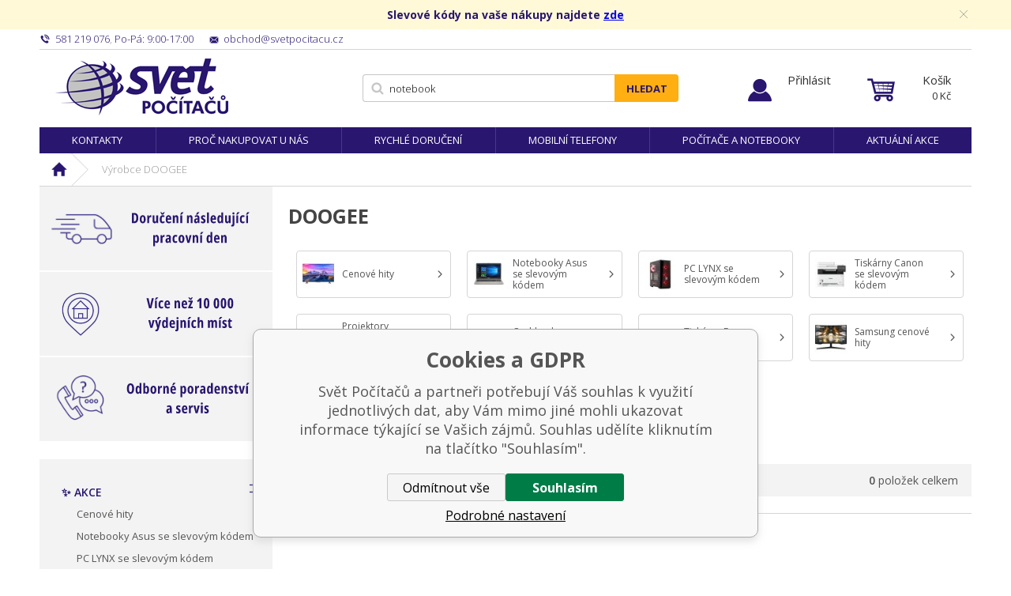

--- FILE ---
content_type: text/html; charset=utf-8
request_url: https://www.svetpocitacu.cz/doogee/
body_size: 8265
content:
<!DOCTYPE html><html lang="cs"><head prefix="og: http://ogp.me/ns# fb: http://ogp.me/ns/fb#"><meta name="author" content="Svět Počítačů" data-binargon="{&quot;fce&quot;:&quot;3&quot;, &quot;id&quot;:&quot;420&quot;, &quot;menaId&quot;:&quot;1&quot;, &quot;menaName&quot;:&quot;Kč&quot;, &quot;languageCode&quot;:&quot;cs-CZ&quot;, &quot;skindir&quot;:&quot;svetpocitacu&quot;, &quot;cmslang&quot;:&quot;1&quot;, &quot;langiso&quot;:&quot;cs&quot;, &quot;skinversion&quot;:1769620079, &quot;zemeProDoruceniISO&quot;:&quot;CZ&quot;}"><meta name="robots" content="index, follow, max-snippet:-1, max-image-preview:large"><meta http-equiv="content-type" content="text/html; charset=utf-8"><meta property="og:url" content="https://www.svetpocitacu.cz/doogee/"/><meta property="og:site_name" content="https://www.svetpocitacu.cz"/><meta property="og:description" content="DOOGEE"/><meta property="og:title" content="DOOGEE"/><link rel="alternate" href="https://www.svetpocitacu.cz/doogee/" hreflang="cs-CZ" /><meta name="description" content="DOOGEE">
<meta name="keywords" content="DOOGEE">
<meta name="audience" content="all">
<link rel="canonical" href="https://www.svetpocitacu.cz/doogee/?page="><link rel="shortcut icon" href="https://www.svetpocitacu.cz/favicon.ico" type="image/x-icon">
			<meta name="viewport" content="width=device-width,initial-scale=1"><title>DOOGEE - Svět Počítačů</title><link rel="stylesheet" href="/skin/version-1769620079/svetpocitacu/css-obecne.css" type="text/css"><link rel="stylesheet" href="/skin/version-1769620079/svetpocitacu/css-addons.css" type="text/css"><link href="https://fonts.googleapis.com/css?family=Open+Sans:300,400,600,700,700i" rel="stylesheet"><link rel="stylesheet" href="https://www.svetpocitacu.cz/skin/svetpocitacu/fancybox/jquery.fancybox.css" type="text/css" media="screen"><script async="1" src="https://scripts.luigisbox.com/LBX-184418.js"></script><!--commonTemplates_head--><script data-binargon="commonDataLayer (inline)">
    window.dataLayer = window.dataLayer || [];

		dataLayer.push({
		  _clear:true,
			"event":"binargon_page_view",
			"binargon":{
				"type":"brand",
        "currency":"CZK",
				"fce":3
			}
		});

		dataLayer.push({
				"event":"binargon_actual_consent",
				"binargon":{
					"granted":[],
	        "not_granted":["6","67","74","80","91","92","93","94","95","96","99","100","101","102","103","104","105","106","107","114","63"]
				}
			});
		</script><script data-binargon="commonGoogleTagManager">
			(function(w,d,s,l,i){w[l]=w[l]||[];w[l].push({'gtm.start':
			new Date().getTime(),event:'gtm.js'});var f=d.getElementsByTagName(s)[0],
			j=d.createElement(s),dl=l!='dataLayer'?'&l='+l:'';j.async=true;j.src=
			'//www.googletagmanager.com/gtm.js?id='+i+dl;f.parentNode.insertBefore(j,f);
			})(window,document,'script',"dataLayer","GTM-WZ97X9B");
		</script><script data-binargon="commonGTAG (zalozeni gtag dataLayeru - dela se vzdy)">
			window.dataLayer = window.dataLayer || [];
			function gtag(){dataLayer.push(arguments);}
			gtag("js",new Date());
		</script><script data-binargon="commonGTAG (consents default)">
			gtag("consent","default",{
				"functionality_storage":"denied",
				"security_storage":"denied",
				"analytics_storage":"denied",
				"ad_storage":"denied",
				"personalization_storage":"denied",
				"ad_personalization":"denied",
				"ad_user_data":"denied",
				"wait_for_update":500
			});
		</script><script data-binargon="commonGTAG (consents update)">
			gtag("consent","update",{
				"functionality_storage":"denied",
				"security_storage":"denied",
				"analytics_storage":"denied",
				"ad_storage":"denied",
				"personalization_storage":"denied",
				"ad_personalization":"denied",
				"ad_user_data":"denied"
			});
		</script><script data-binargon="commonGTAG (Google Ads)" async="true" src="https://www.googletagmanager.com/gtag/js?id=AW-1047471158"></script><script data-binargon="commonGTAG (Google Ads)">
				gtag("config","AW-1047471158",{});
			</script><script data-binargon="commonGTAG (data stranky)">
			gtag("set",{
				"currency":"CZK",
				"linker":{
					"domains":["https://www.svetpocitacu.cz/"],
					"decorate_forms": false
				}
			});

			
			gtag("event","page_view",{
				"ecomm_category":"DOOGEE","pagetype":"other","ecomm_pagetype":"other","dynx_pagetype":"other"
			});

			
				gtag("event","view_item_list",{
					"items":[]
				});
			</script><!--EO commonTemplates_head--></head><body class="cmsBody" data-skin="https://www.svetpocitacu.cz/skin/svetpocitacu/"><div class="page"><div class="page__notificationLine" id="js-infobar"><div class="container"><div class="page__notificationLine__notificationLineText ico_notification"><div class="page__notificationLine__notificationLineText__wrapp">Slevové kódy na vaše nákupy najdete <a class="page__notificationLine__notificationLineLink" href="https://www.svetpocitacu.cz/promoakce/">zde</a></div><span class="ico_close js-ico_close" onclick="document.getElementById('js-infobar').style.display = 'none';fetch(`${window.location.origin}/?wtemp_infobarHidden=${Math.floor(Date.now() / 1000)}`);"></span></div></div></div><div class="container"><div class="stickyHeader"></div></div><div class="container sticky"><div class="header-respons"><div class="header-respons__left"><a href="" title="" class="header-respons__menu js-show-categories"></a><a href="" title="" data-window=".user-bar" class="header-respons__user js-show-fancy"></a></div><div class="header-respons__center"><a href="/" class="logo" title="Svět Počítačů">Svět Počítačů</a></div><div class="header-respons__right"><a href="https://www.svetpocitacu.cz/pokladna/?objagree=0&amp;wtemp_krok=1" title="Košík" class="header-respons__cart js-ToCart-mobile"></a></div></div><div class="upper-bar"><div class="upper-bar__left"><div title="" class="upper-bar__contact-item upper-bar__contact-item--phone"><span class="upper-bar__contact-item--colored">581 219 076</span>, <span class="upper-bar__contact-item--colored">Po-Pá: 9:00-17:00</span></div><a href="mailto:%20obchod@svetpocitacu.cz" title="" class="upper-bar__contact-item upper-bar__contact-item--mail"><span class="upper-bar__contact-item--colored">obchod@svetpocitacu.cz</span></a></div><div class="upper-bar__right"></div></div><header class="header"><div class="header__logo"><a href="/" class="logo" title="Svět Počítačů">Svět Počítačů</a></div><div class="header__search js-search"><div class="search"><form class="search__form" method="post" action="https://www.svetpocitacu.cz/hledani/"><input type="hidden" name="send" value="1"><input type="hidden" name="listpos" value="0"><input type="text" name="as_search" id="vyhledavani" value="" placeholder="Jaké zboží hledáte?" class="search__input js-search-whisperer" autocomplete="off"><button class="search__button">Hledat</button></form><div class="js-whisperer search-whisperer"></div></div></div><div class="upper-bar__user-auth"><a href="" data-window=".user-bar" title="Přihlásit" class="user-auth js-show-fancy">Přihlásit</a></div><div class="header__cart"><div class="cart"><a href="https://www.svetpocitacu.cz/pokladna/?objagree=0&amp;wtemp_krok=1" title="Košík" class="cart__inner js-cart"><span class="cart__text">Košík</span><span class="cart__price">0 <span class="cart__price__eMena">Kč</span></span></a></div></div></header></div><div class="container"><nav class="menu"><ul class="menu__list"><li class="menu__item"><a href="https://www.svetpocitacu.cz/kontakty-1/" title="Kontakty" class="menu__link">Kontakty</a></li><li class="menu__item"><a href="https://www.svetpocitacu.cz/proc-nakupovat-u-nas/" title="Proč nakupovat u nás" class="menu__link">Proč nakupovat u nás</a></li><li class="menu__item"><a href="https://www.svetpocitacu.cz/rychle-doruceni/" title="Rychlé doručení" class="menu__link">Rychlé doručení</a></li><li class="menu__item"><a href="https://www.svetpocitacu.cz/mobilni-telefony-a-tablety/mobilni-telefony/" title="Mobilní telefony" class="menu__link">Mobilní telefony</a></li><li class="menu__item"><a href="https://www.svetpocitacu.cz/pc-a-notebooky/" title="Počítače a notebooky" class="menu__link">Počítače a notebooky</a></li><li class="menu__item"><a href="https://www.svetpocitacu.cz/zbozi-v-akci/" title="Aktuální akce" class="menu__link">Aktuální akce</a></li></ul></nav></div><div class="container"><div class="breadcrumb"><div class="breadcrumb__inner"><a href="https://www.svetpocitacu.cz/" title="" class="breadcrumb__item breadcrumb__item-home first"></a><div class="breadcrumb__divider"></div><span class="breadcrumb__item-current">Výrobce DOOGEE</span></div></div><main class="content"><div class="content__left"><div class="advantagesContainer"><div class="advantages advantages--column"><a href="https://www.svetpocitacu.cz/objednavky-dorucime-nasledujici-pracovni-den/" class="advantages__link"><div class="advantages__item advantages__item--item1"><img class="advantages__image" alt="" src="https://www.svetpocitacu.cz/publicdoc/doruceni-nasledujici-pracovni-den-4.svg"><div class="advantages__emphasis"><br></div></div></a></div><div class="advantages advantages--column"><a href="https://www.svetpocitacu.cz/vice-nez-10-000-vydejnich-mist/" class="advantages__link"><div class="advantages__item advantages__item--item1"><img class="advantages__image" alt="" src="https://www.svetpocitacu.cz/publicdoc/vice-nez-10-000-vydejnich-mist-4.svg"><div class="advantages__emphasis"><br></div></div></a></div><div class="advantages advantages--column"><a href="https://www.svetpocitacu.cz/poradenstvi-a-servis/" class="advantages__link"><div class="advantages__item advantages__item--item1"><img class="advantages__image" alt="" src="https://www.svetpocitacu.cz/publicdoc/odborne-poradenstvi-a-servis-4.svg"><div class="advantages__emphasis"><br></div></div></a></div></div><div class="js-categories-here"><div class="categories js-categories responsHeight"><ul class="categories__list"><li class="categories__item"><a href="https://www.svetpocitacu.cz/zbozi-v-akci/" title="" class="categories__link"></a></li><li class="
								categories__item categories__item--active
							"><a href="https://www.svetpocitacu.cz/zbozi-v-akci/" title="✨ AKCE" class="categories__link">✨ AKCE</a><div class="categories__submenu2"><ul class="categories__submenu2__list"><li class="categories__submenu2__item"><a href="https://www.svetpocitacu.cz/zbozi-v-akci/cenove-hity/" title="Cenové hity" class="categories__submenu2__link">Cenové hity</a></li><li class="categories__submenu2__item"><a href="https://www.svetpocitacu.cz/zbozi-v-akci/notebooky-asus-se-slevovym-kodem/" title="Notebooky Asus se slevovým kódem" class="categories__submenu2__link">Notebooky Asus se slevovým kódem</a></li><li class="categories__submenu2__item"><a href="https://www.svetpocitacu.cz/zbozi-v-akci/pc-lynx-se-slevovym-kodem/" title="PC LYNX se slevovým kódem" class="categories__submenu2__link">PC LYNX se slevovým kódem</a></li><li class="categories__submenu2__item"><a href="https://www.svetpocitacu.cz/zbozi-v-akci/tiskarny-canon-se-slevovym-kodem/" title="Tiskárny Canon se slevovými kódy" class="categories__submenu2__link">Tiskárny Canon se slevovým kódem</a></li><li class="categories__submenu2__item"><a href="https://www.svetpocitacu.cz/zbozi-v-akci/projektory-optoma-se-slevovym-kodem/" title="Projektory Optoma se slevovým kódem" class="categories__submenu2__link">Projektory Optoma se slevovým kódem</a></li><li class="categories__submenu2__item"><a href="https://www.svetpocitacu.cz/zbozi-v-akci/cashback-na-tiskarny-epson/" title="Cashback na tiskárny Epson" class="categories__submenu2__link">Cashback na tiskárny Epson</a></li><li class="categories__submenu2__item"><a href="https://www.svetpocitacu.cz/zbozi-v-akci/tiskarny-epson-se-zarukou-5-let/" title="Tiskárny Epson se zárukou 5 let" class="categories__submenu2__link">Tiskárny Epson se zárukou 5 let</a></li><li class="categories__submenu2__item"><a href="https://www.svetpocitacu.cz/zbozi-v-akci/samsung-cenove-hity/" title="Speciální nabídka monitorů Samsung" class="categories__submenu2__link">Samsung cenové hity</a></li><li class="categories__submenu2__item"><a href="https://www.svetpocitacu.cz/zbozi-v-akci/vyprodej/" title="Výprodej" class="categories__submenu2__link">Výprodej</a></li></ul></div></li><li class="categories__item"><a href="https://www.svetpocitacu.cz/rozbaleno/" title="📦 Rozbaleno" class="categories__link">📦 Rozbaleno</a></li><li class="categories__item"><a href="https://www.svetpocitacu.cz/pc-a-notebooky/" title="PC a Notebooky" class="categories__link">PC a Notebooky</a></li><li class="categories__item"><a href="https://www.svetpocitacu.cz/mobilni-telefony-a-tablety/" title="Mobilní telefony a tablety" class="categories__link">Mobilní telefony a tablety</a></li><li class="categories__item"><a href="https://www.svetpocitacu.cz/komponenty/" title="Komponenty" class="categories__link">Komponenty</a></li><li class="categories__item"><a href="https://www.svetpocitacu.cz/periferie/" title="Periferie" class="categories__link">Periferie</a></li><li class="categories__item"><a href="https://www.svetpocitacu.cz/sitove-prvky/" title="Síťové prvky" class="categories__link">Síťové prvky</a></li><li class="categories__item"><a href="https://www.svetpocitacu.cz/software/" title="Software" class="categories__link">Software</a></li><li class="categories__item"><a href="https://www.svetpocitacu.cz/herni-svet-a-prislusenstvi/" title="Herní svět a příslušenství" class="categories__link">Herní svět a příslušenství</a></li><li class="categories__item"><a href="https://www.svetpocitacu.cz/servery-a-zalohovani/" title="Servery a zálohování" class="categories__link">Servery a zálohování</a></li><li class="categories__item"><a href="https://www.svetpocitacu.cz/kancelarska-technika/" title="Kancelářská technika" class="categories__link">Kancelářská technika</a></li><li class="categories__item"><a href="https://www.svetpocitacu.cz/pokladni-systemy/" title="Pokladní systémy" class="categories__link">Pokladní systémy</a></li><li class="categories__item"><a href="https://www.svetpocitacu.cz/audio/" title="Audio" class="categories__link">Audio</a></li><li class="categories__item"><a href="https://www.svetpocitacu.cz/foto-a-video-technika/" title="Foto a Video technika" class="categories__link">Foto a Video technika</a></li><li class="categories__item"><a href="https://www.svetpocitacu.cz/televize-a-prehravace/" title="Televize, přehrávače a TV signál" class="categories__link">Televize, přehrávače a TV signál</a></li><li class="categories__item"><a href="https://www.svetpocitacu.cz/sport-a-outdoor/" title="Sport a outdoor" class="categories__link">Sport a outdoor</a></li><li class="categories__item"><a href="https://www.svetpocitacu.cz/cyklistika/" title="Cyklistika" class="categories__link">Cyklistika</a></li><li class="categories__item"><a href="https://www.svetpocitacu.cz/auto-moto/" title="Auto-Moto" class="categories__link">Auto-Moto</a></li><li class="categories__item"><a href="https://www.svetpocitacu.cz/chytra-elektronika/" title="Chytrá elektronika" class="categories__link">Chytrá elektronika</a></li><li class="categories__item"><a href="https://www.svetpocitacu.cz/domaci-a-osobni-spotrebice/" title="Domácí a osobní spotřebiče" class="categories__link">Domácí a osobní spotřebiče</a></li><li class="categories__item"><a href="https://www.svetpocitacu.cz/zabezpecovaci-technika/" title="Zabezpečovací technika" class="categories__link">Zabezpečovací technika</a></li><li class="categories__item"><a href="https://www.svetpocitacu.cz/interierove-doplnky/" title="Interiérové doplňky" class="categories__link">Interiérové doplňky</a></li><li class="categories__item"><a href="https://www.svetpocitacu.cz/svitidla-a-zarovky/" title="Svitidla a žárovky" class="categories__link">Svitidla a žárovky</a></li></ul></div></div><div class="side-banner-left"><div class="side-banner__item" href="" target="_self"><img src="https://www.svetpocitacu.cz/imgcache/3/8/publicdoc-online-platby_-1_-1_13022.jpg" class="side-banner__image" alt=""></div></div></div><div class="content__right"><div class="catalog" data-selected="-2147483619" id="js-catalog"><h1 class="catalog__name">DOOGEE</h1><ul class="catalog__subcategories"><li class="catalog__subcategories__item"><a class="catalog__subcategories__link" href="https://www.svetpocitacu.cz/zbozi-v-akci/cenove-hity/" title="@title"><img class="catalog__subcategories__image" src="https://www.svetpocitacu.cz/imgcache/0/3/publicdoc-tv-xiaomi_40_40_1910.jpg" width="40" height="40" alt=""><div class="catalog__subcategories__text">Cenové hity</div></a></li><li class="catalog__subcategories__item"><a class="catalog__subcategories__link" href="https://www.svetpocitacu.cz/zbozi-v-akci/notebooky-asus-se-slevovym-kodem/" title="@title"><img class="catalog__subcategories__image" src="https://www.svetpocitacu.cz/imgcache/0/6/publicdoc-notebooky-asus-2_40_40_1838.jpg" width="40" height="40" alt=""><div class="catalog__subcategories__text">Notebooky Asus se slevovým kódem</div></a></li><li class="catalog__subcategories__item"><a class="catalog__subcategories__link" href="https://www.svetpocitacu.cz/zbozi-v-akci/pc-lynx-se-slevovym-kodem/" title="@title"><img class="catalog__subcategories__image" src="https://www.svetpocitacu.cz/imgcache/b/4/publicdoc-lynx-grunex_40_40_1724.jpg" width="40" height="40" alt=""><div class="catalog__subcategories__text">PC LYNX se slevovým kódem</div></a></li><li class="catalog__subcategories__item"><a class="catalog__subcategories__link" href="https://www.svetpocitacu.cz/zbozi-v-akci/tiskarny-canon-se-slevovym-kodem/" title="@title"><img class="catalog__subcategories__image" src="https://www.svetpocitacu.cz/imgcache/4/5/publicdoc-sleva-na-tiskarny-canon_40_40_1112.jpg" width="40" height="40" alt=""><div class="catalog__subcategories__text">Tiskárny Canon se slevovým kódem</div></a></li><li class="catalog__subcategories__item"><a class="catalog__subcategories__link" href="https://www.svetpocitacu.cz/zbozi-v-akci/projektory-optoma-se-slevovym-kodem/" title="@title"><img class="catalog__subcategories__image" src="https://www.svetpocitacu.cz/imgcache/b/a/publicdoc-projektor-acer-2_40_40_2702.jpg" width="40" height="40" alt=""><div class="catalog__subcategories__text">Projektory Optoma se slevovým kódem</div></a></li><li class="catalog__subcategories__item"><a class="catalog__subcategories__link" href="https://www.svetpocitacu.cz/zbozi-v-akci/cashback-na-tiskarny-epson/" title="@title"><img class="catalog__subcategories__image" src="https://www.svetpocitacu.cz/imgcache/5/0/publicdoc-cash-back-a-zaruka-3-roky_40_40_2331.jpg" width="40" height="40" alt=""><div class="catalog__subcategories__text">Cashback na tiskárny Epson</div></a></li><li class="catalog__subcategories__item"><a class="catalog__subcategories__link" href="https://www.svetpocitacu.cz/zbozi-v-akci/tiskarny-epson-se-zarukou-5-let/" title="@title"><img class="catalog__subcategories__image" src="https://www.svetpocitacu.cz/imgcache/8/4/publicdoc-cash-back-a-zaruka-3-roky-1_40_40_1949.jpg" width="40" height="40" alt=""><div class="catalog__subcategories__text">Tiskárny Epson se zárukou 5 let</div></a></li><li class="catalog__subcategories__item"><a class="catalog__subcategories__link" href="https://www.svetpocitacu.cz/zbozi-v-akci/samsung-cenove-hity/" title="@title"><img class="catalog__subcategories__image" src="https://www.svetpocitacu.cz/imgcache/e/5/publicdoc-sleva-na-monitory-samsung-32_40_40_1664.jpg" width="40" height="40" alt=""><div class="catalog__subcategories__text">Samsung cenové hity</div></a></li><li class="catalog__subcategories__item"><a class="catalog__subcategories__link" href="https://www.svetpocitacu.cz/zbozi-v-akci/vyprodej/" title="@title"><img class="catalog__subcategories__image" src="https://www.svetpocitacu.cz/imgcache/9/1/publicdoc-pocitac-dell-3_40_40_801.jpg" width="40" height="40" alt=""><div class="catalog__subcategories__text">Výprodej</div></a></li></ul><div class="catalog__pagination-top js-pagination-swap"></div><div class="catalog__top"><div class="catalog__sort"><a href="https://www.svetpocitacu.cz/doogee/?sort=1" title="Nejprodávanější" class="catalog__sort__link catalog__sort__link--active">Nejprodávanější</a><a href="https://www.svetpocitacu.cz/doogee/?sort=2" title="Nejlevnější" class="catalog__sort__link">Nejlevnější</a><a href="https://www.svetpocitacu.cz/doogee/?sort=-2" title="Nejdražší" class="catalog__sort__link">Nejdražší</a></div><div class="catalog__results"><span class="js-resultsCount">0</span> položek celkem</div></div><div class="catalog__filter js-filter-here"></div><div class="catalog__products"><div class="products-wrapper products-wrapper--katalogScrollMargin js-products-grid"></div></div><div class="catalog__pagination-bottom js-pagination-swap"></div><div class="advantagesContainer"><div class="advantages advantages--row"><a href="https://www.svetpocitacu.cz/objednavky-dorucime-nasledujici-pracovni-den/" class="advantages__link"><div class="advantages__item advantages__item--item1"><img class="advantages__image" alt="" src="https://www.svetpocitacu.cz/publicdoc/doruceni-nasledujici-pracovni-den-4.svg"><div class="advantages__emphasis"><br></div></div></a></div><div class="advantages advantages--row"><a href="https://www.svetpocitacu.cz/vice-nez-10-000-vydejnich-mist/" class="advantages__link"><div class="advantages__item advantages__item--item1"><img class="advantages__image" alt="" src="https://www.svetpocitacu.cz/publicdoc/vice-nez-10-000-vydejnich-mist-4.svg"><div class="advantages__emphasis"><br></div></div></a></div><div class="advantages advantages--row"><a href="https://www.svetpocitacu.cz/poradenstvi-a-servis/" class="advantages__link"><div class="advantages__item advantages__item--item1"><img class="advantages__image" alt="" src="https://www.svetpocitacu.cz/publicdoc/odborne-poradenstvi-a-servis-4.svg"><div class="advantages__emphasis"><br></div></div></a></div></div></div></div></main></div><footer class="footer"><div class="container"><div class="footer__columns"><div class="footer__columns-item footer__columns-item--item1"><div class="footer__title">Vše o nákupu</div><div class="footer-textpages"><ul class="footer-textpages__list"><li class="footer-textpages__item"><a href="https://www.svetpocitacu.cz/cena-dopravy/" title="Cena a možnosti dopravy" class="footer-textpages__link">Cena a možnosti dopravy</a></li><li class="footer-textpages__item"><a href="https://www.svetpocitacu.cz/moznosti-platby/" title="Možnosti platby" class="footer-textpages__link">Možnosti platby</a></li><li class="footer-textpages__item"><a href="https://www.svetpocitacu.cz/autorizovane-servisy/" title="Autorizované servisy" class="footer-textpages__link">Autorizované servisy</a></li><li class="footer-textpages__item"><a href="https://www.svetpocitacu.cz/reklamacni-rad/" title="Reklamační řád" class="footer-textpages__link">Reklamační řád</a></li><li class="footer-textpages__item"><a href="https://www.svetpocitacu.cz/reklamace-a-vraceni-zbozi/" title="Reklamace a vrácení zboží" class="footer-textpages__link">Reklamace a vrácení zboží</a></li></ul><ul class="footer-textpages__list"><li class="footer-textpages__item"><a href="https://www.svetpocitacu.cz/kontakty-1/" title="Kontakty" class="footer-textpages__link">Kontakty</a></li><li class="footer-textpages__item"><a href="https://www.svetpocitacu.cz/obchodni-podminky/" title="Obchodní podmínky" class="footer-textpages__link">Obchodní podmínky</a></li><li class="footer-textpages__item"><a href="https://www.svetpocitacu.cz/ochrana-osobnich-udaju/" title="Ochrana osobních údajů" class="footer-textpages__link">Ochrana osobních údajů</a></li><li class="footer-textpages__item"><a href="https://www.svetpocitacu.cz/promoakce/" title="Promoakce" class="footer-textpages__link">Promoakce</a></li><li class="footer-textpages__item"><a href="https://www.svetpocitacu.cz/proc-nakupovat-u-nas/" title="Proč nakupovat u nás" class="footer-textpages__link">Proč nakupovat u nás</a></li></ul></div></div><div class="footer__columns-item footer__columns-item--item2"><div class="footer__title">Prodejna</div><div class="footer-contact"><div class="footer-contact__col footer-contact__col--col1"><div class="footer-contact__about"><strong>Svět Počítačů</strong><br>Kratochvílova 2938/34<br>750 02 Přerov I - Město<br><span>Provozní doba</span><br>Pondělí - Pátek: 9.00 - 17.00</div></div><div class="footer-contact__col footer-contact__col--col2"><a href="https://www.apek.cz/" target="_blank" class="footer-contact__apekLogo bgape"></a><div class="footer-contact__info"><a href="mailto:%20obchod@svetpocitacu.cz" title="" class="footer-contact__info-item footer-contact__info-item--mail">obchod@svetpocitacu.cz</a><div title="" class="footer-contact__info-item footer-contact__info-item--phone">581 219 076, 581 738 316</div></div></div></div></div></div></div></footer><section class="partners"><div class="container"><div class="partners__general"><div class="partners__wrapper"><span class="partners__title">Autorizovaný partner</span><img src="https://www.svetpocitacu.cz/skin/svetpocitacu/images/Business_logo.jpg" class="partners__partnerLogo"><img src="https://www.svetpocitacu.cz/skin/svetpocitacu/images/silverstep_logo.jpg" class="partners__partnerLogo"><img src="https://www.svetpocitacu.cz/skin/svetpocitacu/images/lenovo_logo.jpg" class="partners__partnerLogo"><img src="https://www.svetpocitacu.cz/skin/svetpocitacu/images/acer_logo.jpg" class="partners__partnerLogo"><img src="https://www.svetpocitacu.cz/skin/svetpocitacu/images/dell_logo.jpg" class="partners__partnerLogo"><img src="https://www.svetpocitacu.cz/skin/svetpocitacu/images/eset_logo.jpg" class="partners__partnerLogo"><img src="https://www.svetpocitacu.cz/skin/svetpocitacu/images/microsfot_logo.jpg" class="partners__partnerLogo"></div></div><div class="partners__special"><span class="partners__title">Člen partnerské sítě</span><a href="https://www.edprofi.cz/prodejny/libor-brazdil-computer/" target="_blank"><img src="https://www.svetpocitacu.cz/skin/svetpocitacu/images/ed_logo.jpg" class="partners__partnerLogo"></a><a href="https://www.lynx.cz/" target="_blank"><img src="https://www.svetpocitacu.cz/skin/svetpocitacu/images/lynx_logo.jpg" class="partners__partnerLogo"></a></div></div></section><div class="consents" onclick="window.commonPrivacyDataLayer = window.commonPrivacyDataLayer || []; window.commonPrivacyPush = window.commonPrivacyPush || function(){window.commonPrivacyDataLayer.push(arguments);}; document.querySelectorAll('.js-commonPrivacy-scriptTemplate').forEach(template=&gt;{template.replaceWith(template.content)}); window.commonPrivacyPush('showDefault'); return false;">Nastavení cookies</div><div class="copyright"><div class="container"><span class="copyright__binargon"><a target="_blank" href="https://www.binargon.cz/eshop/" title="Tvorba a pronájem eshopů">Tvorba a pronájem eshopů</a> <a target="_blank" title="Binargon – tvorba eshopů, webových stránek a informačních systémů" href="https://www.binargon.cz/">BINARGON.cz</a></span></div></div><div class="copyright__svetpocitacu">© 2014 – 2026 Svět Počítačů</div><div class="footer__captcha" id="binargonRecaptchaBadge"></div><script type="text/javascript" src="/admin/js/binargon.recaptchaBadge.js" async="true" defer></script><div class="user-bar display-none"><div class="user-bar__title">Přihlašovací formulář</div><form method="post" action="https://www.svetpocitacu.cz/doogee/"><input type="hidden" name="loging" value="1"><div class="user-bar__row"><label class="user-bar__row__label">Přihlašovací jméno</label><div class="user-bar__row__value"><input type="text" name="log_new" class="user-bar__row__input" value=""></div></div><div class="user-bar__row"><label class="user-bar__row__label">Přihlašovací heslo</label><div class="user-bar__row__value"><input type="password" name="pass_new" class="user-bar__row__input" value=""></div></div><div class="user-bar__row user-bar__row--button"><button type="submit" class="user-bar__button">Přihlásit se</button></div><div class="user-bar__links"><a class="user-bar__links__item" href="https://www.svetpocitacu.cz/registrace/">Registrace</a><a class="user-bar__links__item" href="https://www.svetpocitacu.cz/prihlaseni/">Zapomenuté heslo</a></div></form></div></div><script type="text/javascript" src="/admin/js/index.php?load=jquery,jquery.fancybox.pack,binargon.scroller,binargon.whisperer,forms,binargon.toCart,slick,range4,binargon.ajaxkatalog"></script><script type="text/javascript" src="https://www.svetpocitacu.cz/version-1769620079/indexjs_3_1_svetpocitacu.js"></script><!--commonTemplates (začátek)--><script data-binargon="cSeznamScripty (obecny)" type="text/javascript" src="https://c.seznam.cz/js/rc.js"></script><script data-binargon="cSeznamScripty (retargeting, consent=0)">

		var retargetingConf = {
			rtgId: 53718
			,consent: 0
		};

		
		if (window.rc && window.rc.retargetingHit) {
			window.rc.retargetingHit(retargetingConf);
		}
	</script><template data-binargon="commonPrivacyContainerStart (commonSklikRetargeting)" data-commonPrivacy="94"><script data-binargon="cSeznamScripty (retargeting, consent=1)">

		var retargetingConf = {
			rtgId: 53718
			,consent: 1
		};

		
		if (window.rc && window.rc.retargetingHit) {
			window.rc.retargetingHit(retargetingConf);
		}
	</script></template><noscript data-binargon="commonGoogleTagManagerNoscript"><iframe src="https://www.googletagmanager.com/ns.html?id=GTM-WZ97X9B" height="0" width="0" style="display:none;visibility:hidden"></iframe></noscript><script data-binargon="commonClarity">
      (function(c,l,a,r,i,t,y){
        c[a]=c[a]||function(){(c[a].q=c[a].q||[]).push(arguments)};
        t=l.createElement(r);t.async=1;t.src="https://www.clarity.ms/tag/"+i;
        y=l.getElementsByTagName(r)[0];y.parentNode.insertBefore(t,y);
      })(window,document,"clarity","script","kk88g7ustt");
    </script><template data-binargon="commonPrivacyContainerStart (common_smartLook)" data-commonPrivacy="80"><script data-binargon="common_smartLook">
			window.smartlook||(function(d) {
				var o=smartlook=function(){ o.api.push(arguments)},
				h=d.getElementsByTagName('head')[0];
				var c=d.createElement('script');
				o.api=new Array();
				c.async=true;
				c.type='text/javascript';
				c.charset='utf-8';
				c.src='//rec.getsmartlook.com/recorder.js';
				h.appendChild(c);
			})(document);
			smartlook('init', 'e02e9e51159ec9251f02ec429219499e9fa63829');

			</script></template><template data-binargon="commonPrivacyContainerStart (common_ecomail)" data-commonPrivacy="67"><script data-binargon="ecomail (common_ecomail)">
			;(function(p,l,o,w,i,n,g){if(!p[i]){p.GlobalSnowplowNamespace=p.GlobalSnowplowNamespace||[];
			p.GlobalSnowplowNamespace.push(i);p[i]=function(){(p[i].q=p[i].q||[]).push(arguments)
			};p[i].q=p[i].q||[];n=l.createElement(o);g=l.getElementsByTagName(o)[0];n.async=1;
			n.src=w;g.parentNode.insertBefore(n,g)}}(window,document,"script","//d70shl7vidtft.cloudfront.net/ecmtr-2.4.2.js","ecotrack"));

			
			window.ecotrack("newTracker", "cf", "d2dpiwfhf3tz0r.cloudfront.net", {appId: "https:\/\/svetpocitacu.ecomailapp.cz"});
			
			
			window.ecotrack("setUserIdFromLocation", "ecmid");

			
	
			window.ecotrack('trackPageView');
			
			</script></template><template data-binargon="commonPrivacyContainerStart (sambaAI)" data-commonPrivacy="99"><script data-binargon="sambaAI" src="https://yottlyscript.com/script.js?tp=643351693" defer></script><script data-binargon="sambaAI">

			var _yottlyOnload = _yottlyOnload || [];
			_yottlyOnload.push(function(){ 
				var cartItems = [
					
				];

				diffAnalytics.cartInteraction({ content: cartItems, onOrderPage: false });

				
			});
		</script></template><script data-binargon="cLimeTalk" type="text/javascript">
			var limetalk = (function () { var lc = document.createElement("script"); lc.type = "text/javascript"; lc.async = true; lc.src = "//www.limetalk.com/livechat/3117e09ad9dc1adbb93abc8797a9f20c"; document.getElementsByTagName("head")[0].appendChild(lc); var fnr = function(fn) { var l = limetalk; if (l.readyList) { l.ready(fn); } else { l.rl = l.rl || []; l.rl.push(fn); } }; fnr.ready = fnr; return fnr; })();
		</script><script data-binargon="commonHeurekaWidget (vyjizdeci panel)" type="text/javascript">
      var _hwq = _hwq || [];
      _hwq.push(['setKey', 'C03202FF29ECE7460164554800C353A3']);
			_hwq.push(['setTopPos', '2']);
			_hwq.push(['showWidget', '21']);
			(function() {
          var ho = document.createElement('script'); ho.type = 'text/javascript'; ho.async = true;
          ho.src = 'https://cz.im9.cz/direct/i/gjs.php?n=wdgt&sak=C03202FF29ECE7460164554800C353A3';
          var s = document.getElementsByTagName('script')[0]; s.parentNode.insertBefore(ho, s);
      })();
    </script><script data-binargon="common_json-ld (breadcrumb)" type="application/ld+json">{"@context":"http://schema.org","@type":"BreadcrumbList","itemListElement": [{"@type":"ListItem","position": 1,"item":{"@id":"https:\/\/www.svetpocitacu.cz","name":"Svět Počítačů","image":""}},{"@type":"ListItem","position": 2,"item":{"@id":"https:\/\/www.svetpocitacu.cz\/doogee\/","name":"DOOGEE","image":""}}]}</script><link data-binargon="commonPrivacy (css)" href="/version-1768395989/libs/commonCss/commonPrivacy.css" rel="stylesheet" type="text/css" media="screen"><link data-binargon="commonPrivacy (preload)" href="/version-1769620079/admin/js/binargon.commonPrivacy.js" rel="preload" as="script"><template data-binargon="commonPrivacy (template)" class="js-commonPrivacy-scriptTemplate"><script data-binargon="commonPrivacy (data)">
				window.commonPrivacyDataLayer = window.commonPrivacyDataLayer || [];
        window.commonPrivacyPush = window.commonPrivacyPush || function(){window.commonPrivacyDataLayer.push(arguments);}
        window.commonPrivacyPush("souhlasy",[{"id":"6","systemId":""},{"id":"67","systemId":"common_ecomail"},{"id":"74","systemId":"commonClarity"},{"id":"80","systemId":"common_smartLook"},{"id":"91","systemId":"commonZbozi_data"},{"id":"92","systemId":"commonZbozi2016"},{"id":"93","systemId":"commonSklik"},{"id":"94","systemId":"commonSklikRetargeting"},{"id":"95","systemId":"commonSklikIdentity"},{"id":"96","systemId":"sjednoceneMereniKonverziSeznam"},{"id":"99","systemId":"sambaAI"},{"id":"100","systemId":"sambaWidget"},{"id":"101","systemId":"gtag_functionality_storage"},{"id":"102","systemId":"gtag_security_storage"},{"id":"103","systemId":"gtag_analytics_storage"},{"id":"104","systemId":"gtag_ad_storage"},{"id":"105","systemId":"gtag_personalization_storage"},{"id":"106","systemId":"gtag_ad_personalization"},{"id":"107","systemId":"gtag_ad_user_data"},{"id":"114","systemId":"cHeurekaMereniKonverzi"}]);
        window.commonPrivacyPush("minimizedType",1);
				window.commonPrivacyPush("dataLayerVersion","2");
				window.commonPrivacyPush("dataLayerName","dataLayer");
				window.commonPrivacyPush("GTMversion",1);
      </script><script data-binargon="commonPrivacy (script)" src="/version-1769620079/admin/js/binargon.commonPrivacy.js" defer></script></template><div data-binargon="commonPrivacy" data-nosnippet="" class="commonPrivacy commonPrivacy--default commonPrivacy--bottom"><aside class="commonPrivacy__bar "><div class="commonPrivacy__header">Cookies a GDPR</div><div class="commonPrivacy__description">Svět Počítačů a partneři potřebují Váš souhlas k využití jednotlivých dat, aby Vám mimo jiné mohli ukazovat informace týkající se Vašich zájmů. Souhlas udělíte kliknutím na tlačítko "Souhlasím".</div><div class="commonPrivacy__buttons "><button class="commonPrivacy__button commonPrivacy__button--disallowAll" type="button" onclick="window.commonPrivacyDataLayer = window.commonPrivacyDataLayer || []; window.commonPrivacyPush = window.commonPrivacyPush || function(){window.commonPrivacyDataLayer.push(arguments);}; document.querySelectorAll('.js-commonPrivacy-scriptTemplate').forEach(template=&gt;{template.replaceWith(template.content)}); window.commonPrivacyPush('denyAll');">Odmítnout vše</button><button class="commonPrivacy__button commonPrivacy__button--allowAll" type="button" onclick="window.commonPrivacyDataLayer = window.commonPrivacyDataLayer || []; window.commonPrivacyPush = window.commonPrivacyPush || function(){window.commonPrivacyDataLayer.push(arguments);}; document.querySelectorAll('.js-commonPrivacy-scriptTemplate').forEach(template=&gt;{template.replaceWith(template.content)}); window.commonPrivacyPush('grantAll');">Souhlasím</button><button class="commonPrivacy__button commonPrivacy__button--options" type="button" onclick="window.commonPrivacyDataLayer = window.commonPrivacyDataLayer || []; window.commonPrivacyPush = window.commonPrivacyPush || function(){window.commonPrivacyDataLayer.push(arguments);}; document.querySelectorAll('.js-commonPrivacy-scriptTemplate').forEach(template=&gt;{template.replaceWith(template.content)}); window.commonPrivacyPush('showDetailed');">Podrobné nastavení</button></div></aside><aside onclick="window.commonPrivacyDataLayer = window.commonPrivacyDataLayer || []; window.commonPrivacyPush = window.commonPrivacyPush || function(){window.commonPrivacyDataLayer.push(arguments);}; document.querySelectorAll('.js-commonPrivacy-scriptTemplate').forEach(template=&gt;{template.replaceWith(template.content)}); window.commonPrivacyPush('showDefault');" class="commonPrivacy__badge commonPrivacy__badge--hidden"><img class="commonPrivacy__badgeIcon" src="https://i.binargon.cz/commonPrivacy/rgba(100,100,100,1)/privacy.svg" alt=""><div class="commonPrivacy__badgeText">Soukromí</div></aside></div><!--commonTemplates (konec)--></body></html>


--- FILE ---
content_type: text/html; charset=utf-8
request_url: https://www.google.com/recaptcha/api2/anchor?ar=1&k=6Lc8WKgZAAAAAME9N17Az8jvJKvqbGXUb0CoPugn&co=aHR0cHM6Ly93d3cuc3ZldHBvY2l0YWN1LmN6OjQ0Mw..&hl=en&v=N67nZn4AqZkNcbeMu4prBgzg&size=invisible&anchor-ms=20000&execute-ms=30000&cb=hxsizzl4wuds
body_size: 48870
content:
<!DOCTYPE HTML><html dir="ltr" lang="en"><head><meta http-equiv="Content-Type" content="text/html; charset=UTF-8">
<meta http-equiv="X-UA-Compatible" content="IE=edge">
<title>reCAPTCHA</title>
<style type="text/css">
/* cyrillic-ext */
@font-face {
  font-family: 'Roboto';
  font-style: normal;
  font-weight: 400;
  font-stretch: 100%;
  src: url(//fonts.gstatic.com/s/roboto/v48/KFO7CnqEu92Fr1ME7kSn66aGLdTylUAMa3GUBHMdazTgWw.woff2) format('woff2');
  unicode-range: U+0460-052F, U+1C80-1C8A, U+20B4, U+2DE0-2DFF, U+A640-A69F, U+FE2E-FE2F;
}
/* cyrillic */
@font-face {
  font-family: 'Roboto';
  font-style: normal;
  font-weight: 400;
  font-stretch: 100%;
  src: url(//fonts.gstatic.com/s/roboto/v48/KFO7CnqEu92Fr1ME7kSn66aGLdTylUAMa3iUBHMdazTgWw.woff2) format('woff2');
  unicode-range: U+0301, U+0400-045F, U+0490-0491, U+04B0-04B1, U+2116;
}
/* greek-ext */
@font-face {
  font-family: 'Roboto';
  font-style: normal;
  font-weight: 400;
  font-stretch: 100%;
  src: url(//fonts.gstatic.com/s/roboto/v48/KFO7CnqEu92Fr1ME7kSn66aGLdTylUAMa3CUBHMdazTgWw.woff2) format('woff2');
  unicode-range: U+1F00-1FFF;
}
/* greek */
@font-face {
  font-family: 'Roboto';
  font-style: normal;
  font-weight: 400;
  font-stretch: 100%;
  src: url(//fonts.gstatic.com/s/roboto/v48/KFO7CnqEu92Fr1ME7kSn66aGLdTylUAMa3-UBHMdazTgWw.woff2) format('woff2');
  unicode-range: U+0370-0377, U+037A-037F, U+0384-038A, U+038C, U+038E-03A1, U+03A3-03FF;
}
/* math */
@font-face {
  font-family: 'Roboto';
  font-style: normal;
  font-weight: 400;
  font-stretch: 100%;
  src: url(//fonts.gstatic.com/s/roboto/v48/KFO7CnqEu92Fr1ME7kSn66aGLdTylUAMawCUBHMdazTgWw.woff2) format('woff2');
  unicode-range: U+0302-0303, U+0305, U+0307-0308, U+0310, U+0312, U+0315, U+031A, U+0326-0327, U+032C, U+032F-0330, U+0332-0333, U+0338, U+033A, U+0346, U+034D, U+0391-03A1, U+03A3-03A9, U+03B1-03C9, U+03D1, U+03D5-03D6, U+03F0-03F1, U+03F4-03F5, U+2016-2017, U+2034-2038, U+203C, U+2040, U+2043, U+2047, U+2050, U+2057, U+205F, U+2070-2071, U+2074-208E, U+2090-209C, U+20D0-20DC, U+20E1, U+20E5-20EF, U+2100-2112, U+2114-2115, U+2117-2121, U+2123-214F, U+2190, U+2192, U+2194-21AE, U+21B0-21E5, U+21F1-21F2, U+21F4-2211, U+2213-2214, U+2216-22FF, U+2308-230B, U+2310, U+2319, U+231C-2321, U+2336-237A, U+237C, U+2395, U+239B-23B7, U+23D0, U+23DC-23E1, U+2474-2475, U+25AF, U+25B3, U+25B7, U+25BD, U+25C1, U+25CA, U+25CC, U+25FB, U+266D-266F, U+27C0-27FF, U+2900-2AFF, U+2B0E-2B11, U+2B30-2B4C, U+2BFE, U+3030, U+FF5B, U+FF5D, U+1D400-1D7FF, U+1EE00-1EEFF;
}
/* symbols */
@font-face {
  font-family: 'Roboto';
  font-style: normal;
  font-weight: 400;
  font-stretch: 100%;
  src: url(//fonts.gstatic.com/s/roboto/v48/KFO7CnqEu92Fr1ME7kSn66aGLdTylUAMaxKUBHMdazTgWw.woff2) format('woff2');
  unicode-range: U+0001-000C, U+000E-001F, U+007F-009F, U+20DD-20E0, U+20E2-20E4, U+2150-218F, U+2190, U+2192, U+2194-2199, U+21AF, U+21E6-21F0, U+21F3, U+2218-2219, U+2299, U+22C4-22C6, U+2300-243F, U+2440-244A, U+2460-24FF, U+25A0-27BF, U+2800-28FF, U+2921-2922, U+2981, U+29BF, U+29EB, U+2B00-2BFF, U+4DC0-4DFF, U+FFF9-FFFB, U+10140-1018E, U+10190-1019C, U+101A0, U+101D0-101FD, U+102E0-102FB, U+10E60-10E7E, U+1D2C0-1D2D3, U+1D2E0-1D37F, U+1F000-1F0FF, U+1F100-1F1AD, U+1F1E6-1F1FF, U+1F30D-1F30F, U+1F315, U+1F31C, U+1F31E, U+1F320-1F32C, U+1F336, U+1F378, U+1F37D, U+1F382, U+1F393-1F39F, U+1F3A7-1F3A8, U+1F3AC-1F3AF, U+1F3C2, U+1F3C4-1F3C6, U+1F3CA-1F3CE, U+1F3D4-1F3E0, U+1F3ED, U+1F3F1-1F3F3, U+1F3F5-1F3F7, U+1F408, U+1F415, U+1F41F, U+1F426, U+1F43F, U+1F441-1F442, U+1F444, U+1F446-1F449, U+1F44C-1F44E, U+1F453, U+1F46A, U+1F47D, U+1F4A3, U+1F4B0, U+1F4B3, U+1F4B9, U+1F4BB, U+1F4BF, U+1F4C8-1F4CB, U+1F4D6, U+1F4DA, U+1F4DF, U+1F4E3-1F4E6, U+1F4EA-1F4ED, U+1F4F7, U+1F4F9-1F4FB, U+1F4FD-1F4FE, U+1F503, U+1F507-1F50B, U+1F50D, U+1F512-1F513, U+1F53E-1F54A, U+1F54F-1F5FA, U+1F610, U+1F650-1F67F, U+1F687, U+1F68D, U+1F691, U+1F694, U+1F698, U+1F6AD, U+1F6B2, U+1F6B9-1F6BA, U+1F6BC, U+1F6C6-1F6CF, U+1F6D3-1F6D7, U+1F6E0-1F6EA, U+1F6F0-1F6F3, U+1F6F7-1F6FC, U+1F700-1F7FF, U+1F800-1F80B, U+1F810-1F847, U+1F850-1F859, U+1F860-1F887, U+1F890-1F8AD, U+1F8B0-1F8BB, U+1F8C0-1F8C1, U+1F900-1F90B, U+1F93B, U+1F946, U+1F984, U+1F996, U+1F9E9, U+1FA00-1FA6F, U+1FA70-1FA7C, U+1FA80-1FA89, U+1FA8F-1FAC6, U+1FACE-1FADC, U+1FADF-1FAE9, U+1FAF0-1FAF8, U+1FB00-1FBFF;
}
/* vietnamese */
@font-face {
  font-family: 'Roboto';
  font-style: normal;
  font-weight: 400;
  font-stretch: 100%;
  src: url(//fonts.gstatic.com/s/roboto/v48/KFO7CnqEu92Fr1ME7kSn66aGLdTylUAMa3OUBHMdazTgWw.woff2) format('woff2');
  unicode-range: U+0102-0103, U+0110-0111, U+0128-0129, U+0168-0169, U+01A0-01A1, U+01AF-01B0, U+0300-0301, U+0303-0304, U+0308-0309, U+0323, U+0329, U+1EA0-1EF9, U+20AB;
}
/* latin-ext */
@font-face {
  font-family: 'Roboto';
  font-style: normal;
  font-weight: 400;
  font-stretch: 100%;
  src: url(//fonts.gstatic.com/s/roboto/v48/KFO7CnqEu92Fr1ME7kSn66aGLdTylUAMa3KUBHMdazTgWw.woff2) format('woff2');
  unicode-range: U+0100-02BA, U+02BD-02C5, U+02C7-02CC, U+02CE-02D7, U+02DD-02FF, U+0304, U+0308, U+0329, U+1D00-1DBF, U+1E00-1E9F, U+1EF2-1EFF, U+2020, U+20A0-20AB, U+20AD-20C0, U+2113, U+2C60-2C7F, U+A720-A7FF;
}
/* latin */
@font-face {
  font-family: 'Roboto';
  font-style: normal;
  font-weight: 400;
  font-stretch: 100%;
  src: url(//fonts.gstatic.com/s/roboto/v48/KFO7CnqEu92Fr1ME7kSn66aGLdTylUAMa3yUBHMdazQ.woff2) format('woff2');
  unicode-range: U+0000-00FF, U+0131, U+0152-0153, U+02BB-02BC, U+02C6, U+02DA, U+02DC, U+0304, U+0308, U+0329, U+2000-206F, U+20AC, U+2122, U+2191, U+2193, U+2212, U+2215, U+FEFF, U+FFFD;
}
/* cyrillic-ext */
@font-face {
  font-family: 'Roboto';
  font-style: normal;
  font-weight: 500;
  font-stretch: 100%;
  src: url(//fonts.gstatic.com/s/roboto/v48/KFO7CnqEu92Fr1ME7kSn66aGLdTylUAMa3GUBHMdazTgWw.woff2) format('woff2');
  unicode-range: U+0460-052F, U+1C80-1C8A, U+20B4, U+2DE0-2DFF, U+A640-A69F, U+FE2E-FE2F;
}
/* cyrillic */
@font-face {
  font-family: 'Roboto';
  font-style: normal;
  font-weight: 500;
  font-stretch: 100%;
  src: url(//fonts.gstatic.com/s/roboto/v48/KFO7CnqEu92Fr1ME7kSn66aGLdTylUAMa3iUBHMdazTgWw.woff2) format('woff2');
  unicode-range: U+0301, U+0400-045F, U+0490-0491, U+04B0-04B1, U+2116;
}
/* greek-ext */
@font-face {
  font-family: 'Roboto';
  font-style: normal;
  font-weight: 500;
  font-stretch: 100%;
  src: url(//fonts.gstatic.com/s/roboto/v48/KFO7CnqEu92Fr1ME7kSn66aGLdTylUAMa3CUBHMdazTgWw.woff2) format('woff2');
  unicode-range: U+1F00-1FFF;
}
/* greek */
@font-face {
  font-family: 'Roboto';
  font-style: normal;
  font-weight: 500;
  font-stretch: 100%;
  src: url(//fonts.gstatic.com/s/roboto/v48/KFO7CnqEu92Fr1ME7kSn66aGLdTylUAMa3-UBHMdazTgWw.woff2) format('woff2');
  unicode-range: U+0370-0377, U+037A-037F, U+0384-038A, U+038C, U+038E-03A1, U+03A3-03FF;
}
/* math */
@font-face {
  font-family: 'Roboto';
  font-style: normal;
  font-weight: 500;
  font-stretch: 100%;
  src: url(//fonts.gstatic.com/s/roboto/v48/KFO7CnqEu92Fr1ME7kSn66aGLdTylUAMawCUBHMdazTgWw.woff2) format('woff2');
  unicode-range: U+0302-0303, U+0305, U+0307-0308, U+0310, U+0312, U+0315, U+031A, U+0326-0327, U+032C, U+032F-0330, U+0332-0333, U+0338, U+033A, U+0346, U+034D, U+0391-03A1, U+03A3-03A9, U+03B1-03C9, U+03D1, U+03D5-03D6, U+03F0-03F1, U+03F4-03F5, U+2016-2017, U+2034-2038, U+203C, U+2040, U+2043, U+2047, U+2050, U+2057, U+205F, U+2070-2071, U+2074-208E, U+2090-209C, U+20D0-20DC, U+20E1, U+20E5-20EF, U+2100-2112, U+2114-2115, U+2117-2121, U+2123-214F, U+2190, U+2192, U+2194-21AE, U+21B0-21E5, U+21F1-21F2, U+21F4-2211, U+2213-2214, U+2216-22FF, U+2308-230B, U+2310, U+2319, U+231C-2321, U+2336-237A, U+237C, U+2395, U+239B-23B7, U+23D0, U+23DC-23E1, U+2474-2475, U+25AF, U+25B3, U+25B7, U+25BD, U+25C1, U+25CA, U+25CC, U+25FB, U+266D-266F, U+27C0-27FF, U+2900-2AFF, U+2B0E-2B11, U+2B30-2B4C, U+2BFE, U+3030, U+FF5B, U+FF5D, U+1D400-1D7FF, U+1EE00-1EEFF;
}
/* symbols */
@font-face {
  font-family: 'Roboto';
  font-style: normal;
  font-weight: 500;
  font-stretch: 100%;
  src: url(//fonts.gstatic.com/s/roboto/v48/KFO7CnqEu92Fr1ME7kSn66aGLdTylUAMaxKUBHMdazTgWw.woff2) format('woff2');
  unicode-range: U+0001-000C, U+000E-001F, U+007F-009F, U+20DD-20E0, U+20E2-20E4, U+2150-218F, U+2190, U+2192, U+2194-2199, U+21AF, U+21E6-21F0, U+21F3, U+2218-2219, U+2299, U+22C4-22C6, U+2300-243F, U+2440-244A, U+2460-24FF, U+25A0-27BF, U+2800-28FF, U+2921-2922, U+2981, U+29BF, U+29EB, U+2B00-2BFF, U+4DC0-4DFF, U+FFF9-FFFB, U+10140-1018E, U+10190-1019C, U+101A0, U+101D0-101FD, U+102E0-102FB, U+10E60-10E7E, U+1D2C0-1D2D3, U+1D2E0-1D37F, U+1F000-1F0FF, U+1F100-1F1AD, U+1F1E6-1F1FF, U+1F30D-1F30F, U+1F315, U+1F31C, U+1F31E, U+1F320-1F32C, U+1F336, U+1F378, U+1F37D, U+1F382, U+1F393-1F39F, U+1F3A7-1F3A8, U+1F3AC-1F3AF, U+1F3C2, U+1F3C4-1F3C6, U+1F3CA-1F3CE, U+1F3D4-1F3E0, U+1F3ED, U+1F3F1-1F3F3, U+1F3F5-1F3F7, U+1F408, U+1F415, U+1F41F, U+1F426, U+1F43F, U+1F441-1F442, U+1F444, U+1F446-1F449, U+1F44C-1F44E, U+1F453, U+1F46A, U+1F47D, U+1F4A3, U+1F4B0, U+1F4B3, U+1F4B9, U+1F4BB, U+1F4BF, U+1F4C8-1F4CB, U+1F4D6, U+1F4DA, U+1F4DF, U+1F4E3-1F4E6, U+1F4EA-1F4ED, U+1F4F7, U+1F4F9-1F4FB, U+1F4FD-1F4FE, U+1F503, U+1F507-1F50B, U+1F50D, U+1F512-1F513, U+1F53E-1F54A, U+1F54F-1F5FA, U+1F610, U+1F650-1F67F, U+1F687, U+1F68D, U+1F691, U+1F694, U+1F698, U+1F6AD, U+1F6B2, U+1F6B9-1F6BA, U+1F6BC, U+1F6C6-1F6CF, U+1F6D3-1F6D7, U+1F6E0-1F6EA, U+1F6F0-1F6F3, U+1F6F7-1F6FC, U+1F700-1F7FF, U+1F800-1F80B, U+1F810-1F847, U+1F850-1F859, U+1F860-1F887, U+1F890-1F8AD, U+1F8B0-1F8BB, U+1F8C0-1F8C1, U+1F900-1F90B, U+1F93B, U+1F946, U+1F984, U+1F996, U+1F9E9, U+1FA00-1FA6F, U+1FA70-1FA7C, U+1FA80-1FA89, U+1FA8F-1FAC6, U+1FACE-1FADC, U+1FADF-1FAE9, U+1FAF0-1FAF8, U+1FB00-1FBFF;
}
/* vietnamese */
@font-face {
  font-family: 'Roboto';
  font-style: normal;
  font-weight: 500;
  font-stretch: 100%;
  src: url(//fonts.gstatic.com/s/roboto/v48/KFO7CnqEu92Fr1ME7kSn66aGLdTylUAMa3OUBHMdazTgWw.woff2) format('woff2');
  unicode-range: U+0102-0103, U+0110-0111, U+0128-0129, U+0168-0169, U+01A0-01A1, U+01AF-01B0, U+0300-0301, U+0303-0304, U+0308-0309, U+0323, U+0329, U+1EA0-1EF9, U+20AB;
}
/* latin-ext */
@font-face {
  font-family: 'Roboto';
  font-style: normal;
  font-weight: 500;
  font-stretch: 100%;
  src: url(//fonts.gstatic.com/s/roboto/v48/KFO7CnqEu92Fr1ME7kSn66aGLdTylUAMa3KUBHMdazTgWw.woff2) format('woff2');
  unicode-range: U+0100-02BA, U+02BD-02C5, U+02C7-02CC, U+02CE-02D7, U+02DD-02FF, U+0304, U+0308, U+0329, U+1D00-1DBF, U+1E00-1E9F, U+1EF2-1EFF, U+2020, U+20A0-20AB, U+20AD-20C0, U+2113, U+2C60-2C7F, U+A720-A7FF;
}
/* latin */
@font-face {
  font-family: 'Roboto';
  font-style: normal;
  font-weight: 500;
  font-stretch: 100%;
  src: url(//fonts.gstatic.com/s/roboto/v48/KFO7CnqEu92Fr1ME7kSn66aGLdTylUAMa3yUBHMdazQ.woff2) format('woff2');
  unicode-range: U+0000-00FF, U+0131, U+0152-0153, U+02BB-02BC, U+02C6, U+02DA, U+02DC, U+0304, U+0308, U+0329, U+2000-206F, U+20AC, U+2122, U+2191, U+2193, U+2212, U+2215, U+FEFF, U+FFFD;
}
/* cyrillic-ext */
@font-face {
  font-family: 'Roboto';
  font-style: normal;
  font-weight: 900;
  font-stretch: 100%;
  src: url(//fonts.gstatic.com/s/roboto/v48/KFO7CnqEu92Fr1ME7kSn66aGLdTylUAMa3GUBHMdazTgWw.woff2) format('woff2');
  unicode-range: U+0460-052F, U+1C80-1C8A, U+20B4, U+2DE0-2DFF, U+A640-A69F, U+FE2E-FE2F;
}
/* cyrillic */
@font-face {
  font-family: 'Roboto';
  font-style: normal;
  font-weight: 900;
  font-stretch: 100%;
  src: url(//fonts.gstatic.com/s/roboto/v48/KFO7CnqEu92Fr1ME7kSn66aGLdTylUAMa3iUBHMdazTgWw.woff2) format('woff2');
  unicode-range: U+0301, U+0400-045F, U+0490-0491, U+04B0-04B1, U+2116;
}
/* greek-ext */
@font-face {
  font-family: 'Roboto';
  font-style: normal;
  font-weight: 900;
  font-stretch: 100%;
  src: url(//fonts.gstatic.com/s/roboto/v48/KFO7CnqEu92Fr1ME7kSn66aGLdTylUAMa3CUBHMdazTgWw.woff2) format('woff2');
  unicode-range: U+1F00-1FFF;
}
/* greek */
@font-face {
  font-family: 'Roboto';
  font-style: normal;
  font-weight: 900;
  font-stretch: 100%;
  src: url(//fonts.gstatic.com/s/roboto/v48/KFO7CnqEu92Fr1ME7kSn66aGLdTylUAMa3-UBHMdazTgWw.woff2) format('woff2');
  unicode-range: U+0370-0377, U+037A-037F, U+0384-038A, U+038C, U+038E-03A1, U+03A3-03FF;
}
/* math */
@font-face {
  font-family: 'Roboto';
  font-style: normal;
  font-weight: 900;
  font-stretch: 100%;
  src: url(//fonts.gstatic.com/s/roboto/v48/KFO7CnqEu92Fr1ME7kSn66aGLdTylUAMawCUBHMdazTgWw.woff2) format('woff2');
  unicode-range: U+0302-0303, U+0305, U+0307-0308, U+0310, U+0312, U+0315, U+031A, U+0326-0327, U+032C, U+032F-0330, U+0332-0333, U+0338, U+033A, U+0346, U+034D, U+0391-03A1, U+03A3-03A9, U+03B1-03C9, U+03D1, U+03D5-03D6, U+03F0-03F1, U+03F4-03F5, U+2016-2017, U+2034-2038, U+203C, U+2040, U+2043, U+2047, U+2050, U+2057, U+205F, U+2070-2071, U+2074-208E, U+2090-209C, U+20D0-20DC, U+20E1, U+20E5-20EF, U+2100-2112, U+2114-2115, U+2117-2121, U+2123-214F, U+2190, U+2192, U+2194-21AE, U+21B0-21E5, U+21F1-21F2, U+21F4-2211, U+2213-2214, U+2216-22FF, U+2308-230B, U+2310, U+2319, U+231C-2321, U+2336-237A, U+237C, U+2395, U+239B-23B7, U+23D0, U+23DC-23E1, U+2474-2475, U+25AF, U+25B3, U+25B7, U+25BD, U+25C1, U+25CA, U+25CC, U+25FB, U+266D-266F, U+27C0-27FF, U+2900-2AFF, U+2B0E-2B11, U+2B30-2B4C, U+2BFE, U+3030, U+FF5B, U+FF5D, U+1D400-1D7FF, U+1EE00-1EEFF;
}
/* symbols */
@font-face {
  font-family: 'Roboto';
  font-style: normal;
  font-weight: 900;
  font-stretch: 100%;
  src: url(//fonts.gstatic.com/s/roboto/v48/KFO7CnqEu92Fr1ME7kSn66aGLdTylUAMaxKUBHMdazTgWw.woff2) format('woff2');
  unicode-range: U+0001-000C, U+000E-001F, U+007F-009F, U+20DD-20E0, U+20E2-20E4, U+2150-218F, U+2190, U+2192, U+2194-2199, U+21AF, U+21E6-21F0, U+21F3, U+2218-2219, U+2299, U+22C4-22C6, U+2300-243F, U+2440-244A, U+2460-24FF, U+25A0-27BF, U+2800-28FF, U+2921-2922, U+2981, U+29BF, U+29EB, U+2B00-2BFF, U+4DC0-4DFF, U+FFF9-FFFB, U+10140-1018E, U+10190-1019C, U+101A0, U+101D0-101FD, U+102E0-102FB, U+10E60-10E7E, U+1D2C0-1D2D3, U+1D2E0-1D37F, U+1F000-1F0FF, U+1F100-1F1AD, U+1F1E6-1F1FF, U+1F30D-1F30F, U+1F315, U+1F31C, U+1F31E, U+1F320-1F32C, U+1F336, U+1F378, U+1F37D, U+1F382, U+1F393-1F39F, U+1F3A7-1F3A8, U+1F3AC-1F3AF, U+1F3C2, U+1F3C4-1F3C6, U+1F3CA-1F3CE, U+1F3D4-1F3E0, U+1F3ED, U+1F3F1-1F3F3, U+1F3F5-1F3F7, U+1F408, U+1F415, U+1F41F, U+1F426, U+1F43F, U+1F441-1F442, U+1F444, U+1F446-1F449, U+1F44C-1F44E, U+1F453, U+1F46A, U+1F47D, U+1F4A3, U+1F4B0, U+1F4B3, U+1F4B9, U+1F4BB, U+1F4BF, U+1F4C8-1F4CB, U+1F4D6, U+1F4DA, U+1F4DF, U+1F4E3-1F4E6, U+1F4EA-1F4ED, U+1F4F7, U+1F4F9-1F4FB, U+1F4FD-1F4FE, U+1F503, U+1F507-1F50B, U+1F50D, U+1F512-1F513, U+1F53E-1F54A, U+1F54F-1F5FA, U+1F610, U+1F650-1F67F, U+1F687, U+1F68D, U+1F691, U+1F694, U+1F698, U+1F6AD, U+1F6B2, U+1F6B9-1F6BA, U+1F6BC, U+1F6C6-1F6CF, U+1F6D3-1F6D7, U+1F6E0-1F6EA, U+1F6F0-1F6F3, U+1F6F7-1F6FC, U+1F700-1F7FF, U+1F800-1F80B, U+1F810-1F847, U+1F850-1F859, U+1F860-1F887, U+1F890-1F8AD, U+1F8B0-1F8BB, U+1F8C0-1F8C1, U+1F900-1F90B, U+1F93B, U+1F946, U+1F984, U+1F996, U+1F9E9, U+1FA00-1FA6F, U+1FA70-1FA7C, U+1FA80-1FA89, U+1FA8F-1FAC6, U+1FACE-1FADC, U+1FADF-1FAE9, U+1FAF0-1FAF8, U+1FB00-1FBFF;
}
/* vietnamese */
@font-face {
  font-family: 'Roboto';
  font-style: normal;
  font-weight: 900;
  font-stretch: 100%;
  src: url(//fonts.gstatic.com/s/roboto/v48/KFO7CnqEu92Fr1ME7kSn66aGLdTylUAMa3OUBHMdazTgWw.woff2) format('woff2');
  unicode-range: U+0102-0103, U+0110-0111, U+0128-0129, U+0168-0169, U+01A0-01A1, U+01AF-01B0, U+0300-0301, U+0303-0304, U+0308-0309, U+0323, U+0329, U+1EA0-1EF9, U+20AB;
}
/* latin-ext */
@font-face {
  font-family: 'Roboto';
  font-style: normal;
  font-weight: 900;
  font-stretch: 100%;
  src: url(//fonts.gstatic.com/s/roboto/v48/KFO7CnqEu92Fr1ME7kSn66aGLdTylUAMa3KUBHMdazTgWw.woff2) format('woff2');
  unicode-range: U+0100-02BA, U+02BD-02C5, U+02C7-02CC, U+02CE-02D7, U+02DD-02FF, U+0304, U+0308, U+0329, U+1D00-1DBF, U+1E00-1E9F, U+1EF2-1EFF, U+2020, U+20A0-20AB, U+20AD-20C0, U+2113, U+2C60-2C7F, U+A720-A7FF;
}
/* latin */
@font-face {
  font-family: 'Roboto';
  font-style: normal;
  font-weight: 900;
  font-stretch: 100%;
  src: url(//fonts.gstatic.com/s/roboto/v48/KFO7CnqEu92Fr1ME7kSn66aGLdTylUAMa3yUBHMdazQ.woff2) format('woff2');
  unicode-range: U+0000-00FF, U+0131, U+0152-0153, U+02BB-02BC, U+02C6, U+02DA, U+02DC, U+0304, U+0308, U+0329, U+2000-206F, U+20AC, U+2122, U+2191, U+2193, U+2212, U+2215, U+FEFF, U+FFFD;
}

</style>
<link rel="stylesheet" type="text/css" href="https://www.gstatic.com/recaptcha/releases/N67nZn4AqZkNcbeMu4prBgzg/styles__ltr.css">
<script nonce="8MgVPN4QYcDk4ax7ce6VQw" type="text/javascript">window['__recaptcha_api'] = 'https://www.google.com/recaptcha/api2/';</script>
<script type="text/javascript" src="https://www.gstatic.com/recaptcha/releases/N67nZn4AqZkNcbeMu4prBgzg/recaptcha__en.js" nonce="8MgVPN4QYcDk4ax7ce6VQw">
      
    </script></head>
<body><div id="rc-anchor-alert" class="rc-anchor-alert"></div>
<input type="hidden" id="recaptcha-token" value="[base64]">
<script type="text/javascript" nonce="8MgVPN4QYcDk4ax7ce6VQw">
      recaptcha.anchor.Main.init("[\x22ainput\x22,[\x22bgdata\x22,\x22\x22,\[base64]/[base64]/[base64]/[base64]/[base64]/[base64]/KGcoTywyNTMsTy5PKSxVRyhPLEMpKTpnKE8sMjUzLEMpLE8pKSxsKSksTykpfSxieT1mdW5jdGlvbihDLE8sdSxsKXtmb3IobD0odT1SKEMpLDApO08+MDtPLS0pbD1sPDw4fFooQyk7ZyhDLHUsbCl9LFVHPWZ1bmN0aW9uKEMsTyl7Qy5pLmxlbmd0aD4xMDQ/[base64]/[base64]/[base64]/[base64]/[base64]/[base64]/[base64]\\u003d\x22,\[base64]\\u003d\x22,\x22A8KZw77CvcKsNnAXTENzOsOBZW3Dk8O9AH7Ck0gTRMKIwr7DtsOFw65tUcK4A8K/[base64]/wp/CoD7DpD7Cu8OCeUNzwqQNwpZKXcKsehPCiMOOw77CvDvCp0pHw6PDjknDtTTCgRVpwpvDr8OowpwWw6kFWsKiKGrCkMK6AMOhwqDDqQkQwrLDsMKBAT0MRMOhBkwNQMOlX3XDl8Kfw7HDrGtuJQoOw7rCgMOZw4ROwqPDnlrCpDh/w7zCrTNQwrgDTCUlVn/Ck8K/w5zClcKuw7IXNjHCpxxqwolhKcKbc8K1wq7CgBQFeQDCi27Du00Jw6kAw6PDqCt0WHtRBcKKw4pMw6l4wrIYw4TDvSDCrQHCvMKKwq/Dujg/ZsKvwrvDjxkEVsO7w47DocKXw6vDom7CkVNUdcOfFcKnM8Kxw4fDn8KmHxl4wrXCjMO/dkMXKcKRBhHCvWgqwr5CUXN4aMOhYmnDk03CnsOCFsOVZwjClFIRecKscsKDw5LCrlZRRcOSwpLCmMKew6fDnjdZw6JwAsOGw44XI13Dox1tCXJLw7gMwpQVQcOUKjd/[base64]/[base64]/CkVc2w7kYwpjClDbDoX9lcMKZwqABwr0HKWPDkMOcfX/DvFR8RcKELSDDq3rCm1PDoSd0IMKqIsKjw57DucK5w4HDpcKhYMK6w4fCjG/DukvDrw9fwpJpw75TwoooKMOVwpLDuMOzKsKewp7CqT3DpcK5dsOgwr7CgsOgw4/[base64]/UhgLwp3CjwLDmsOXBmfDrWdrwqXCocKowqxMecK/TUvDisKtbX/Co0kwecOgLMKBwpHChMKWO8KPbcOTK2YpwqTCmMKrw4DDvMKcMDXCvcOnw5N1F8Kew5/DssOow7hyEgfCrsKqEwIRCxfDgMOvw5rCj8KUbnI2UcOXS8KWwpUFwoZCdTvDgsKwwr0Uwr/DiHzDvE/CrsKHasOtPBUdRMKDwqJ7wovCg2zDt8OXI8OEZy/CkcKRJcKUwokEcm1BP3VpQcO9YHzCqsOsZMO0w6DCq8OhFsOGw5h7wonCjsKPw4g7w5MLZ8O0MA8hw5JGBsODwrdSw4Y/wqfDnMKkwrXCkAjClsKATcKeFFV6bWRZX8OVA8OFw6xDw6bDjcKjwpLCncKiw7zCtXtzXD0BNgBuQiliw7LCnsKBIsOjWxLCqE3DsMO1wonDuCDDhcK5wqdnLjDDojdDwqRyAMOUw4cowrtDM2TDi8O3J8OZwptgTx80w47ChcOpFSLCjcOSw4fDr27Dv8KCPnc/wqNow6w4VMOmwod3bG/CrzZww5MBbcOHV1/ClQbCgi7CoVZgAsKYC8KhWsODH8O3ScOyw5wLClV4Fy3CjcOISgzDvsKAw6nDtjvCk8OEw4pafC/Dh0LCkUt2wqc0WsKhZ8OMwpNPfWxCacOiwrdaIsKYSDHDqg/DnzEbJAo4ScKawqlSaMKbwoNlwo0zw6XClFtfwpBxcznDt8ODW8O8OxrDnj9FIkjDnVDCqsOJecOsGzQgSnPDlsOFwoPDgzDCsQAdwpzCoj/CmMKbw4DDpcO4PcO4w77DhMKPYDVlEcKdw5LDnUNaw4jDjmjDhcKEAHXDgHhLWkE3w5rCtFXCq8KYwpDDj0B2wo4+wohGwqgga2zDjg3DicK/w4HDrMKKT8KqWDttYS/DncKUHhPCvm0mwq3ClVpjw70cH15GXhZRwr7CosK8IAwWwojCjGdfw6kAwpvCvcOWeC3CjcKvwpzCkDHDmBpYw5DClcKTFsKzwpzCksOWw5ZxwpxJGcOmCMKDDcOQwobCnMOzw4/[base64]/w4rCn3/CqMKGLMO0RGJxCsKHEcKawrbDp1LCqsOOHsKGajLCgcKRw5vDtcK7LivCjsO+dMKqw6BEwrDDr8KewqvCocKdEQfCvF7DjsKuw5RBw5vCqMKFB28uEnwRwqzCqEJfdQvCiEE1wprDhcK/w6s1IMO/w6powpx8woo5RnPClsK5wpgpUsOQwrRxW8KQwpM8wo3ChiI7IMObwrnDlcOIw6B6w6zDuBTDvyQZNygofHbDp8K+w6xdd2siw5zDmsK2w63CiGXCqsOgfGsmwrvDunhyEcKUwqrCpsO2S8O/WsKewrzDgHlnMU/DjCDDlcObwp/Dl3vDi8KSORnDjsOdw5skfGfDj3rDqAbCpg3CkDA2w4HDm2F9QAYEbsKfax8DewXCksOde0ZVRsO/[base64]/CqMK6w5V6AgTClMKWUGJMw5EVTkHDv1TDlsKiSMK0H8OfZMKTwqrCsDTDrAzCucOKw4Yaw7NcIMOnw7nCjQHDhVPDhFTDv1fDkSTChE/[base64]/wpHCtC/CrHvDg0QGwpTDvB9AwqHDoGEaK8ORRk8yHMK1XcKSKizDrMKLMsKTwpbChcKcGE1UwogMMCdgw79zw5zCpcO0w77DtyjDvsKUw6sIQ8OGbhvCg8OKaXZxwqTDg1/Ch8KrB8KlY0ZuEzfDoMOhw67DtGbDvQLDr8Ofwro4LMOowprCmAbClm04w7p3AMKYw5/CucO7w7fCqsK8exTDgsKfKBzCkUptWMKuw4cTAnp6Cz4Dw6ZEwqIdanUYwr7DpsKmd3HCuwMnb8ONTHLDhsK2QMO3wq0BOn3Dk8K3eH7Cu8KJQWt/[base64]/[base64]/NxjDn8Oqwr4WwrxxGsK5w5rDjcKqwqzDosOdworCjMKLG8Oywr/CsAjCpMKvwp0HbcKoP3ZzwqHClsOWw6TChALCnGhRw6TDvH0ww5B/w4nCvMOLHgnCu8Olw5JTwpjChFsmXBLCnFDDtMKvw5XCo8KQPsKPw5FNNMOCw4zCj8OSYjfDgk/Dt0pxwo/DgFPCkcKwAhZAI1nCvsOcRcOheRrDgR3CosOOw4BWwqnCllDDsHR3wrLDkDjCj2vDpcOzTcK5wrbDsGEsJ2nDuUkeIsODe8O5cFkpX1rDslVAdVvCgyANw7p1w5LCjMO/acObwrLCrsOxwrDDpVxeI8KuRkPCjUQHwoXCtcKgUyANSMKxwpAFw4IQNy7DhsKIccKtf0PCohzDn8Kbw4EWBnckDVxtw5lYw7h4woLDsMOUw6jCvCDCnCd4YcKbw4AMEj3CucOAwoRqCShJwpQQcsKEbDLDqB0+w6nCq1DCmUpmcX8URQ/Dog1wworDkMOTfDRYH8ODwrxsZMKpw7PDpk07JDUdS8OLa8Kowo/[base64]/DtF7DggjCsxVqaMOkwpt6w7fDhcOqw7/DnUvDtkNpCDFlNml5VsKjBTxsw4/DrsKdMCEBAsOwBwh9woDDlMOswrtpw4rDgzjDmAPCmcKvNnDDi04rQzVIfAZsw5kww4PDtU/ChsONwrPCgH8JwqTCvG8Gw6jCtAU9PUbClG7Du8Onw5E/w4XDtMOJwr3DpcORw4dpWhI7C8KjHEoSw73CksOSNcOjKMO8RsKvw4vCgxI8L8OKRcO0wqVKw6/DsRfDoyzDlMKhw4/[base64]/NsOBw5/Dv8OHXBPDpMOlwr7CqsOcc8Oiw7HDosOaw7J4wpwmPRYUw51NT1otWhjDgH/Dm8OLE8KGI8OHw5sMNMOKKsKXw4giw7LCi8K1w53DgFHDssO6RcO3PzVNOj3Do8O8Q8OSw7vDjMOtwo5Mw6HCpDIYXhHCkyA5HlE/OVMHw4E5HcOgwrppFyfCvx3Dk8OLwqJTwqR1AcKILmrDpgg1dsKvfht9w6jCgsOmUsK5UVZxw7NPKHDCqMONYQnDuDRMwqrCn8Ksw69gw7/Dn8KfXsOTb0PDu0XCvsOXw53Cn08wwq3Cj8OHwqbDjBYaw7ZfwqY6AsKmO8KXw5vDm1dWwokrwq/[base64]/MCsyw48MOcKPw71dwoNlwq4KCsKINcK2wrVgTWJkBGjDsBxFBVLDm8KbJsKSOcOvKcKSFm8Twp08SSPDpX7CqcOywpPDg8ODwqxQZX7DmMOFA1HDvwZ6O3ASGsKAB8KaUsKaw7jCiTLDvMO3w5zDlEAwCwZRw6jDvMKsJMKqQ8Ktw7RkwoDCk8KAJ8Kwwrd/[base64]/wpnDj3HDki1ZLcOPDcKzwrfDqcKYworCvcK/wprCscKGVsOrPAIOKsK/LnLDksOIw64XZD4PUyvDhcKwwprDkxhrw41owrQiYz7Cj8OJw57CqMKLwrpnFMKtwqnDnlvDs8KtFRocwpzDukZXHsO+wqw3wqIkecKkdg93QEl8w6VgwobCuz8Fw5bCtMKpD2bDgMKRw7rDvcO7w5/[base64]/GsKHwrMRYibDhR0TwpvDtW8RCMKIXcOmCzPChcOOfcO1VcKDwplJw43CvlrCjMKXfMKWWMOIwpQPBcO/[base64]/[base64]/RVvDiWbCicKWTmhGNxpLwoEaL8Kzw7l7w4bCuWldw7TDsSHDucKWw6nDuRzDiCnDs0R3wrzDjRoUaMOsJnTCtDTDnsKuw7gBSBAJwpRMFcOPLMOOHnw7aB/DmmTDmcKCAsOfc8OPXmDCocKOT8OlaXjCuQPCksKuCsKMw6fDtjUMFTluwrjCjMO5w6rCtMKVw4DCtcKzPHhOw6nDjjrDo8OTwq0jYX/CosKNYBh+w7LDksKqw4Qow5nCgTENw7ELwqxmSwbDkQosw67DlMOtK8KIw45kFAtvGjHDoMKaHHnCh8OtEnR/wr/Ci1hgw4XDiMOmSsONw5XCr8KvQ1QZK8Oqwp4uXsOJbmgmP8Oaw5nCjMOZw5vCpsKmM8OCwrciEcKawr/[base64]/[base64]/TRhMNMKDw4zDtHkYwqoJO3rDjcOzIMOTKMO7eSV3woXDmzNRwrPCqR3DlsOsw78ZO8OjwoZ5SMOlZ8KZw55Uw4jCk8KPB0vCosKlw6PDn8OlwozCv8OAdWIaw7IADnbDlsKUwoXCpcKpw6LCnMO3w43CtSHDmFplw67DoMKENxFANgzDiCd9wrLCj8KUwonDnm/Cu8K5w6Rpw4zChMKPw79SPMOqwpvCvTDDvjTDiVZcVArCj0MMczQMwr9xN8OMBT4LUBTDl8KQw4Evwrh4w5bCslvDgGrDl8OkwqPCt8Osw5MhBsOtCcORBWskT8K0w4XDqBxELQnDm8KqWQbCssKGwq8yw5DCpxXCkH7Cs1DCjUzDhcOcSMKPcsOPDMK/KcKyGykgw40Pwq9zacOyP8O+HjhxwpjCjcOBwoXCpxg3w687w5LDo8Kvw64pS8Osw6bCkDPCn2jDmsK1w7dDCMKTwrorw4zDkMKWwr3Ciw/DuBotLcOSwrh+WMKKOcOwShNCdnBhw6zDrMKyaWsAVMOHwoA2w5Rvw48XZQBpXG4GA8KhecOQwpnDqcKew5XCl2LDuMKdMcK7GcKzPcKow4LDi8K8w5rCpjzCvTsjJ3tuS13DuMOhXsObAsKjPsO6wq8nOm5yaGzCjzvClQlhwqjDlyRCR8KOwqTDusO2wpJ1w7lEwr/Dt8OEwqLCqMKQKMKTw4zCjcOfw68gNS7CnMKuwq7Cg8OMCzvDr8O/w4HDjsOQJA/Du0AxwqhfYsKTwrnDnTlKw6QjBcODf2cHZ3Zhw5XDu0M0PsO/acKFFmU/XWxANcOGw57CnMKUWcKzDTBAOnnCpwIWSzPCssKtwozCpl/[base64]/CugsRwqjDgsKqHMKkwoM5wqZpN1Afw405McKtw6YrF1E0woF3wrHDolbCscKuSWpDwoXDtCw3IsKzwrrDsMOHw6fDp1TDncOCchRUw6rDtjVuYcO/wq5LwqPChcOew5t+w6FTwpXCjGBtbGjCn8KzPVVTw6vCl8OtODBEw63ClzPCnV0lLh/[base64]/[base64]/DlMO5BMKCw5BFEiDDm0fDpRrDtRMdwrHCqmkfwqnCjMKtwqFDwoZCC0XDsMK4wrAOOCMhX8KmwrvDksKjOsOlAMKxw5ocPsOJw4DDpsKeUUddw6bDsxAJck54w5/CuMKWIcOHf0rCgQpVw59ENGDDuMO6w51KJjVlKMK1wp9MXcOWNMKkwrhAw6J3XWHCjnhQwq7Cq8KXCT0Dw5phwr4oWcK/w7jCjFrDicOGYcOdworCtDsuIhnDk8OEwp/Ci0jDn0IWw5dnO07DhMOvwpo6TcOSDMKiHHNdw4jDlHgXw6VSXnXDncOeJktWwpN9w4XCpsOFw6ZOwrPCpsKbQMO/w58INRcsKxB8VcOwNcOBwr8YwrMkw7ldZsOsUjNsCSNGw5rDri/[base64]/AwfChmjCncKLwqnDj2h2H8O0w4nDnhBPCFrDkUcpw44FV8O3w40VAVHDh8KEDxkWw6YnYcO9wofClsKOGcKpYsKWw5HDhsO9RDVDwpkcQMKsN8Otwq7CiSvCrsO+w5XDrwENccOdBj/[base64]/[base64]/DmcKANwVOwrFgw6B9wpvDvEjDjsOeFX7DjsOjw7ljwo42wrolwr7CvwxFHcKeZ8KAw6VRw5UiJsOATy4zeXrCkA7Dh8OWwrzDrXZ1w4vCkFPDu8KeBGnDlMOgDMOfw78XR2vCmXsTYhbDs8KRS8O+wp0rwrNLLm1Uw5zCpsOMW8Ofw5l/wpvChMOnd8OkajEnwr8jb8KSwpLCrDjCl8OPK8OjanzDsllxLcOJwpxcw5zDmcOZI1tDLn54wrtiwpYrKMKrw50zwpbDkk17wqjClHdCwq/CmCh0VMOLw4DDucKVw5fDtHlbKVrCp8O9DRYTYcKoEBXClHPDo8ODdXrCtD0fIWnDojrCl8KGwrTDtsOrFUXCpg4swojDuwUYwoHCv8K4woxCwqLDvR93WQjDi8OJw6hvTcOswqzDn07CucOSRA/CqEtuwrrCt8Kzwro7wrYJKcKTJVxNXMKiwpkMXMOrYcORwp3DsMOGw5/Dv0BIAcKDQcKdXgXCiztOwqANwpFYYsO5woTDnzfCglotUsKIS8KkwpIOF3c/JycoSMKdwoHCjXjDtcKuwozCoDElJyEXYgtbw5Ulw5jDpVlLwpPDmUjCqEzDhMKZBcOlD8Ktwq5ePBPDhsK3GVXDn8OawpbCjBDDtnxHwoXCihIiwrTDiBvDksOvw6xIwo/DisODwpdlwp0XwpV0w6kyMMKzK8OFAmPDlMKUE2ggUcKiw4Isw4LDh0vClBAyw4/CssOtw7xFOcKkNVnDmcOwc8O2CjbCtnDCo8KVFQ5AAwDDs8OyaW/CrMO4worDnVHCvTrDqMK/wqtoJhkuBsKBW0pdwp0Ew7d3SMK8w4BMclbDusOcw7bDv8KRJMODwo9xBQnDkVHChcKCE8OZw5TDpsKKwp3CkMOhwrPCvExqwosCfVHClhtRSnTDkSHCqcKfw4TDq3U/wrhsw4QjwpkTQcKuScONLSzDiMKqw7RvCCEBYsOoAAULYsK4wodHWcOQJsOQecKhfzrDrGNWC8KrwrRlwqHDrcOpwrLDl8KiEhIEwpsaJMORwp/CqMKJdMKAKMKww5Bdw4dzwrPDsnjCm8KWED0BdmTCulbDjTF9WXpDBUnDpi/CvGLDqcOUBTtBf8Oaw7TDi1HCiwbDnMKow63Cn8OUwr5aw5plD27CpEHCoD/DpwLDsi/CvsO1HMKUVsKTw5HDimYpTHzChMOTwr5pw5V6fz7CkkI+AxFew49+OyRiw4ktw4TDg8KKwo9yc8OWwr1bLFxXcn/DmsK5HMO2csOiWhtJwq9lJ8KOYlpNwr80w7Elw7DDrcO4woY2Yi/DuMKAw5bDsSZZVXFlacKzEEzDksKhwot7UsKQX2w3DMOTf8KYw5w0DHovb8OWQC/[base64]/CuzvDvThjw5dISlXDvcKfX8KawpgVb8KcScKGNQXCrMOPVMOUw7vCncK7ZVoVwoAKwovCtUoXwqvCphtCw4/CsMK6GmZtIj4kSMO2EUXCiR9/VxN6AyPDoiXCr8K3AG4nw6J5G8ONA8KBX8Otw5BCwr7DuXxIPxzDpCN0Vjdqw6FMcQnDjMOtMkHCuGhvwqdoLwgtw7fDo8Omw7HCksOYw5hew5fCkFtiwrvDk8K8w4/Cq8OFWylzHMOiZT/CgMKOOMOmbTHCtmptw6fCgcOrwpnDgsKEw5ISXMOlIz/[base64]/Di8Kww7FBw47DnWnCikPCqQXDpkAqwqzDtcOzw6QBPcOEw43CrMK2w4Qsd8KeworCncK6YsKIR8O/[base64]/DhMOCQ37DvCkwZsKaOGvDr8OJScOQMcOEwqpcHcOuw4bCusOywo/DtmxjNw/DsyMsw7Nxw7RYQ8KmwpfCn8Kzw4IQw7DCoQ8vw6/[base64]/DlcKMworDqcOWw7ZJwpjDgkZkBsKZw5xfwr8+wqhUw4bDvMKSb8KWwrPDkcKPb34obQzDkk5pNcOWwokyd3dGSUfDqkDDo8KSw7JyLMKew7U3QcOkw5vDhcKWWsK2wq5wwq5Ywo3CgxbCoCrDl8KoBcK/esKrwpHDiURfb1I2wqXCjMOUZsOYwr9dHsO/ZmzCpcK9w4fCkUTCusKrw4vCvsOMCcKKKjpJesORFz4TwqdOw5/CuTxLwo9Uw4sxQ2HDkcKWw7gkP8OSwo7Dugd6cMO1w4TDhWXClw90w5JTwpYPJMKxf1ouwp/DrcOCPkZww44NwqDDvTRew6bCiAgBaFHCuys+bMKcw7LDoWs4IsOZd1UEFMOgMAA8woLCjcKjCjDDhsOWwpTDnTEVwpLDgMOGw7YZw5DDu8OcHcO/EyNWwrjDrzvDoHc1wqzCnT8+wovCucK0WEwEGMOQPDNjcW/DgsKPWMKfwovDrMOQWHY/[base64]/[base64]/Dh8OKwoMww4/Do2fCg8O2NsKywpZxEF0NIxXDqS0mJTLDnT7Cl0wuwqEvw6/[base64]/[base64]/wq45UMOffHptRcOZYMKZw5snQMKvRn/[base64]/SyHClcOiwpbDq8O1NxUdO1Yrw5lvwqRhw6JVwrh+KlDDk0XCjTbClkFwCcO7GHsmwqE6w4DDoxzDrcKrwrZcQ8OkSQzDp0TCk8KiRQ/Cmk/Cg0ZvHMOZBV19Zg/DpsO9w5JJwp1qXcKpw7/CvmHCmcOSwoI1w7rCqSPDokpgSjfDlXQ2dMO7a8KdJsOLQsOxNcOEUmfDu8KnY8Obw5TDkcKwBMKbw7hKLCjCplfDqQLCicKAw5tzIgvCsjnCn0RewoxYw5Fzw59GKkEOwrB3H8OXw5EZwoRuHRvCv8Kbw7/[base64]/T8OHwqbDhWfDqMK2bMKHTsKhw6p+w5rDkzBLw4zDksKQw5jDgkTCiMOoaMKoXnxEICsGdwJrwpV3fMKGesOow4zDusOLw4bDjRbDg8KKJGvCpnvCmMOMwoFrCjInwqN+w4ddw6zCo8KTw6LDq8KPRcOkJlc9w5YswpZVwrYTw5DDnMO5SU/CvcKjJDrCqjbDsFnDhsOPwrDDo8OHb8KcFMKFw6MvEcKOA8KNw48LXFPDqyDDtcKgw5fDmHYYPsKnw6ozYV4rZxMuw5nCtXvCuEh/MUDDiwbDnMKLw4vDscKVwoHCl342wrbDrFDDh8Oew7LDmCNJw5VOD8Osw6jCihoPwoPDq8OZw79ZwpfCvW7CqX3Cq0rCmsOcw5zCuQLClMOTZMObRyDCsMOnQ8KxSmpVZsKbQsOLw4nDkMKwdsKBwp3DlMKrRMOYw6FQw6TDqsK/w5xNFmbChcOYw4pbdsKfTX7DpMKkUSzChVAjScOLRVfDjTVLHsKhGsK7ZcKPdTAMACNFwrrCiAQqwrM/FMK8w7PCs8Onw5Bqw5J/w5rCnMKYAMKew5tFYV/[base64]/[base64]/DsOnwoMDwrPDhcOcNn8XITLCrCdLw5vCnsKSP05UwqpqDMOvw5DCv3XDqj00w7UkPsOeScKmDi3DvSXDusO5wrzClcKHOD1+WTR0w4gbw4cHw5bDv8KfDU3CvsKaw59EKiB3w64dwpvCssODwqUXBcONwrDDohLDpnRbBsOiwq1ZIcKjMUbDnMK8w7NDwr/CusOAZDDDnMKSwpMYw6lxw4DCpAx3VMKZT2hMTnzDg8KDJjd9wpjDjMObYMOXw5LCrzoXBMK3esObw4nCuVg3d3nCpD9JQcKGH8K3w5hLYTTCjsO4MXxKBB9xaRR+P8OpF2LDmQ/DlEISwpnDlVZLw4RbwoPCjWTDjTBiNn7DrsOSaXvDl1Ekw5nCnxLCiMOfTsKRGChfw7rDsmLCvX9ewpbCh8O/[base64]/fcKQw4nDn3DCpMKGwoMzA8KZWUxxw6Uuw4EKE8OQIyEQw4ssUMKdRsOhdC3Ch3hidMOUNCLDnCRFO8OcXMOpwoxuDcOhdMOSY8OcwocRdwo2SD/CrFbCoDXCt3FJUkLDq8KOwpTDv8KcGD/CvSDCv8O1w57DjCzDt8O7w5BXeyzChRNqa1TCk8OVKWJiw7PDt8KTeHczRMKjSkfDp8KkejrDusKXw7pYBkdZAMKSOsKTD0hEPV3DuFzDmD02w6/Ck8KOwotgcwLDgXR9C8Kbw67DqS/Ch1rCr8KGbMKCwosbWsKLFXJzw4xZBMOLBTZIwpXDpUQefUJYw5XDqkgjw58zw7snJ1oUSMO8w6M4w5g1W8O3w5kFaMKIDMKiBSXDr8OAbyhvw6nCj8OFUxkcHR7DsMKpw5ZDFBYZwpBNwqDDkMO6ZcKgw5g0w4vDqlbDiMKqwoXDqMO/WMOcXMOWw6rDv8KOUsKTa8KuwozDojDDtWfCt2xSEzLDvMOcwrnDimrCr8OWwpF/w4PCvGQ7w7fDoCI+eMK/[base64]/[base64]/DoWPCk2rCtMOnUMO3bGjCpsK4wpHCu1YqwqJew65bCsKWwoI0bifDpGomd2BKCsKEw6bCmGMwDwcNwqXDtsKsW8OSw53Du1XDrBzDtsOJwo0BZSpYw7YED8KgLsKDworDq1ZpT8KZwrVyQsK/woTDoRfDo1PChFkEaMKtw546wohqw6Jxb0DCr8OtVEo8FcKfYVEowqEoNXTCj8OwwroebcOUwr4Swq3DvMKbwp0dw7zCrz7Cq8O1wpALw4LDicOJwpMfwowLVMKAN8KgOj9Jwp/DjsOkw7bDjw7DgFoFwpzDkGsUM8ODRGolw5cNwrVEEg7DhkJFw5RwwpbCpsKqwpbCu1loM8Kyw5LCvsKgGcOjd8OVw6YLwp7CgMOlZcOHTcOtdsKCfG/DqEpWw57CocKnw7DDi2fCocOEw7syPEzDly5ow7lyO2rChxbCusOzHnwvCMKROsKswqnDiHg7w4rCrD7DnTjDpsORw55xcR3DqMKHbDguwrExwoFtw6rCi8KJCQxwwqLDvcKrw44kEkzDusOawo3DhgJ3wpbDl8KSYDJXV8OdUsOxw7fDmBzDosOywqXDtMO/[base64]/[base64]/Dgw0hH8OXMMKDw4nDucOGwpfDmcKjwrkXKsOvwoTDoMKZWMK/[base64]/Cs8OqWjvDkcKWwr7CuyPCqXU5w5jDliktw5lXWRDCg8KFw4XDp0nCkknCh8KQwoZxw4QUw6tGwrwAwpnCh2w1DsOQMsOvw77CjHtww6VmwpgkMcOEwr/CkzzDh8K8FMOkZMKhwprDl1HCsCtZw5bCuMOyw5wnwolqw7nCsMO5Nx/DpGEXHWzCnjTCmQLClzVTDR/Ct8KfMxl5wo/CpX7DpMOTDsKHE3RsJ8OBQ8OJw7jCsGzCqcKRFsOxw7bCnsK2w5YCBkTCq8Otw50Iw4fDocO3MMKHN8K+wpPDl8O+wr1yZsOyQ8KQTMOYwowHw5xhZhYmBlPCh8KzD1rDo8O8w5Rsw67DmcKucGLDu3d4wrnCqiA/PFQkDcKrYMKdHW5Bw5DDo3lPw7/Dni9bLcKUbArCkMK6wog+w5sLwpYtw6vCn8KGwqDDlnjCn1Rrw7p2UMKbXmvDvMK9DMOsFijDuwcEw4DCsGPChsKiw6/CoVlkCwjCvsO1w7Fjb8KswrBPwoHDtBHDnQ0ow6UVw6E7wrHDoitcw6cNNcOTRSpsbw/DnMOIdQXCosOfwr5mwoVrw7jDtcO+w7wVfMOWw68hRDfDnMKRw5kVwoc/X8ONwo15A8KFwpvCpEHDn2nCp8OrwpZYZV0ow6BeccKLdTshwrIKDMKHwo7CoUpJGMKsZ8K6VcKLFMOIMA7ClHjDrMK1ZsKBD14sw7hXPC/DgcKzwqkWcMK1MMKHw7jCogbCgz/CpR1kKsKHI8KUwpPDnSPCkQZqKBXDjjRmw7l3w51Jw5DCglbDgsO7NTbDtcOBwo9DDsK9wpHDunLCk8KfwoEWw5Z8Z8KiO8OyZMKgacKZGsO4bGrChE/CpcOVw7/DuizCgSI5w5onaUbDi8KBw6zDscOiRk/[base64]/[base64]/DrCjCiiQwTV4sWcKOwrrCsw0dScKPw7Z1wobCvcOGw5B/[base64]/VsKCw77DnsKjdcK/w7gtU8KmGcKhwqYIwoYUZMKUw4YPwobCuVovRG4Zwr/[base64]/[base64]/CqBDCjBHDlyRpwrRew4XDvcOfwozCpMOwwqDDjFnCosO9BXTCtsKtJcKhwpF4N8OVSsOaw7MAw5Q6IT3DgifDinEDMMKFX13DmxnDjXBZblchwr4IwpMTwrUpw5HDmnrDvsK3w6wjRsKtEh/[base64]/R8KSw5w0w491WcKZcTQPw7TCmApVZg4zw4TDicKEISjDlcOJwqjDncKfw4YVDgVrwo7CpsOhw5QBBMOWwr3CsMKxAcKew5/[base64]/Dp2YGw7cjwr/CoFddL0jDqEHCp8Osw69rw7VFHcKUw7rChF/Du8Oww5xRw6nDp8K4w57CtBvCrcKbw5VCFsOPThLDsMOBw6F1MXtVw7BYb8Kqw57CjkTDh8OqwofCqAzCssOUYXLDnDPCoxnChEl1MsK4OsK6YMKtD8KCw5BJEcK+YU89wo9CPcKRw6nDuxYHLEBCdEcQw6HDksKUwqURWMOsYxElVTJuZcK/BX1bNBlgFyxzw5UoWcKow5FzwqzCl8OLw790dToWIcKwwpomwrzDscORGMOPXMO4w5/CkcKaIFAnwpLCucKKI8K7aMKiwoDDgsOEw4NpdHQhacO1WBdQLFQ2w73Cv8K0dE1ES3NpKsKDwpRCw4N9w5g8wogvw7DCq2IIF8OXw4YAVMK7wrPDow8vw7/DmivCqcOTUxnCqsO6FGsYw4hgwo5Zw5J/BMK1UcOmDWfCg8OfS8KeeyQ0csOLwpJqw7FXasK/fD4bw4bDjHwHWsKDAlPCiX/DmsKGwqrCm2VJSsKjM8KbfAfDncOEHibCn8OhDGHCl8K1GjrCk8KgeDbCqE3ChAzCux/Du0/DgAd1wqTDo8OpZcKVw5oDw5E+wrnCo8KQNUZULDRgwpPDkcKGw4UCwpPCinHCnxh0I0rCgsKbaDTDu8KNKmnDmcK9aXjDsTTDlMOIKwXCvVrDpMKhwqVzbcKSKHRpw7Vvwr/Cn8Ksw4AxWCcyw4PCvcKLeMKSw4nDn8Ouw4okwrQzI0cafTnCncKiaXXDqcOlwqTCvjnCmULCrsKAGcKhw7YFwq3CqUYoHQoNwq/[base64]/Uj/[base64]/[base64]/DpEbDpsKJwp7Cm8KDwqouZsKjKUnDt8KPVcK2T8O+w57DowhlwqpMwoEASsKbBC/Dr8OIw5HCnEPCuMOYw5TCgMOgETUWw5TDrMKvwrnCjlFhwr8AdcKMwqRwKcOVwoQswrNRfSNcZW/CjSV3RAdXw79iw6zCpcKUwozDiFRuwpRUwqYQP1MKwrXDk8OqUMOSX8KtfMKKX0Yjwqdgw73Dj1/DqAfCvV0wO8KAwoF2EMOLw7B0wq7Di3bDpWMMwq/Dn8Kzw5jCksO/[base64]/[base64]/Cq3l+cMKeVMOqHRDCpsObw7ZoAnrCqkQtXsK8w6/DhsOFEMOoIsO6PMKww6vCqhHDvhbDpsKYd8KmwpV7wqzDgjhKWGLDmD3Ch35QVlVMw4bDpgXCpcO4ASPChcKDTsKwTcK4MGTDlsKswrLDqMO1FmPClD/Cr3c7wp7CkMKzw6LCssKHwo5KEgjCp8K0wpVjF8OJw67CiyfDpMO+wrzDrRBwVcO0wr48A8KMw5/CqGZVM1TDoWY7w6LDksK1wosbVhzDigx0w5PCuWobBE7DumtHEcOqwrtPXsOdRQZYw7nCjcKIw4TDrcOnw5XDo1/Ck8OtwrfCjVDDu8Ojw7TCpsKVw5BBUhPCnMKVw6PDpcODOQ8WLELDqMOnw7k0cMOgf8ORw7ppdcKgw4FMwqvCusOlw7vCmsKcw5PCoUXDkD/Ci2HDnsO0fcKhb8OgUsORwpDDpcOlBVfCkXtMwpM4wrI0w5TCgMOIwogqwqXDq11oaD52w6BswojDsVjCmmdcw6bCnAl3dlfDkEYCwrPCrDHDncK3ZG9+BMOaw6XCsMO5w5YHKcKIw47CrCjCow/Dp199w5Yxc3oGw6tww6onw5wrGMKeMSLCncKEe1LDq1PCq1/DjsKMezsVw5vCt8OUShDDnsKBTsKxwr4Pb8O7wrkqWl1bQhMswqLCpMOnU8KGw6rCl8OSJcOFw4poCMOdKGLCn2HCtEXCpsKIwp7CpAYYwoF9KcOBFMKaDcOFBsOpcWjDmcOtwoxnNDLCtlo/w5nCoHchw5V2PVlvw7Ewwodrw7DCnMKEPMKqTG0Ow7Q9NcKFwoDChMO5dGXCtWsbw58hw53DncOiHCPCkMOyLUPDrsK2w6HCqMOZw6/DrsKLXsOidULDncKdVcOjwpUbQFvDtcOUwpY8VsKLwoTDlzpYXMKkUMOjwqPCsMK/SzrCscKaIMKhwqvDti3Cmj/[base64]/JMKOwrtYw67Dj8OZB2AMJMKXHMK6wqjCtkPChMKvw4zCoMO9GMO0woDDhsKZDy7ChcKQD8OUwpQ5I05aEMOrwo9LL8O/[base64]/[base64]/Dk8OdVMK0wojDqDkFfX3DgcOHw5bCnz3Dh8OdU8OHD8O3eCvDjsOBw5rDn8OWwrbDscKpMiLDqSwiwr4SacKZGsO1TEHCrgcoPzIPwrTCi2sgSlpHW8KpR8KswpY/woBOcMK2eh3DkFvCusKzbmXDpDxfScK9wpLCpVPDu8KBw74+QjfCs8Kxwo/DrHl1w6DDpHPCg8O+w7zCrX3DgQrDncKKw4loAMOQPsOtw6B+GnXCnEh0S8Ozwq41wrzDiGHDpX7DoMOWw4LDlkTCtcKHwpjDqcKNVGtMBcKLwprCnsOCcU3DrlzCqMKRfFrCu8K4VcO+wpzDg33DksOEw7XCsxRlwp1V\x22],null,[\x22conf\x22,null,\x226Lc8WKgZAAAAAME9N17Az8jvJKvqbGXUb0CoPugn\x22,0,null,null,null,1,[21,125,63,73,95,87,41,43,42,83,102,105,109,121],[7059694,972],0,null,null,null,null,0,null,0,null,700,1,null,0,\[base64]/76lBhnEnQkZnOKMAhmv8xEZ\x22,0,0,null,null,1,null,0,0,null,null,null,0],\x22https://www.svetpocitacu.cz:443\x22,null,[3,1,1],null,null,null,1,3600,[\x22https://www.google.com/intl/en/policies/privacy/\x22,\x22https://www.google.com/intl/en/policies/terms/\x22],\x22UUjREtPE5iaDpMwvOrPnqEroeHt3sAEHd7vvUpdtMvo\\u003d\x22,1,0,null,1,1769645035425,0,0,[186,165,17,102],null,[12,25,42,229,106],\x22RC-O5Jpd7m9lRRq8A\x22,null,null,null,null,null,\x220dAFcWeA5SlygThqu3qATkvdKMhPoHKaxr7YVeer4V7z2ZIE4tPhYr5yYypbP8As47LarDjOhoBDSsSaNz0fI2rwo_HeZR3mv9vw\x22,1769727835431]");
    </script></body></html>

--- FILE ---
content_type: text/css
request_url: https://www.svetpocitacu.cz/skin/version-1769620079/svetpocitacu/css-obecne.css
body_size: 259385
content:
.commonComparsion__main-text{margin-bottom:30px;line-height:20px}.commonComparsion__table-wrapper{margin-bottom:30px;position:relative;overflow:hidden;background-color:#ebf6fc}.commonComparsion__table-inner{overflow:auto;margin-left:200px;background-color:#fff}@media all and (min-width:0) and (max-width:425px){.commonComparsion__table-inner{margin-left:0}}.commonComparsion__scroller{display:flex;justify-content:flex-end;margin-bottom:15px}.commonComparsion__scroller-item{width:0;height:0;border-style:solid}.commonComparsion__scroller-item:hover{cursor:pointer}.commonComparsion__scroller-item--previous{border-width:12px 16px 12px 0;border-color:transparent #d1d1d1 transparent transparent;margin-right:10px}.commonComparsion__scroller-item--previous:hover{border-color:transparent #c1c1c1 transparent transparent}.commonComparsion__scroller-item--next{border-color:transparent transparent transparent #d1d1d1;border-width:12px 0 12px 16px}.commonComparsion__scroller-item--next:hover{border-color:transparent transparent transparent #c1c1c1}.commonComparsion__table{table-layout:fixed;width:100%}.commonComparsion__table-row{display:flex}.commonComparsion__table-row:last-child{border-bottom:0}.commonComparsion__table-row:hover .commonComparsion__table-col{background-color:#ebf6fc}.commonComparsion__table-col{position:relative;padding:10px;flex:0 0 250px;text-align:center;border-top:1px solid #ddf2ff;border-left:1px solid #ddf2ff;background-color:#fff}@media all and (min-width:0) and (max-width:425px){.commonComparsion__table-col{padding-top:48px;flex:0 0 100%}}.commonComparsion__table-col--caption{position:absolute;left:0;width:200px;text-align:right;font-weight:700;background-color:#ebf6fc;border-left:0;text-overflow:ellipsis}@media all and (min-width:0) and (max-width:425px){.commonComparsion__table-col--caption{padding:10px;text-align:center;width:100%;z-index:10}}.commonComparsion__table-product{text-decoration:none}.commonComparsion__table-product-image-wrapper{margin-bottom:15px}.commonComparsion__table-product-name{font-weight:700}.commonComparsion__table-product-name:hover{text-decoration:none}.commonComparsion__table-product-sale{position:absolute;left:15px;top:15px;min-width:40px;height:40px;padding:11px 5px 0;background-color:red;color:#fff;text-align:center;border-radius:20px;font-weight:700}@media all and (min-width:0) and (max-width:425px){.commonComparsion__table-product-sale{top:48px}}.commonComparsion__table-rating{display:flex;justify-content:center;align-items:center}.commonComparsion__table-rating-stars{position:relative;width:128px;height:22px;margin-right:10px;background:url("https://i.binargon.cz/common/rgba(229,224,213,1)/stars.svg") no-repeat 0 0;background-size:auto 100%}.commonComparsion__table-rating-stars-inner{position:absolute;left:0;top:0;width:0;height:22px;background:url(https://i.binargon.cz/common/stars.svg) no-repeat 0 0;background-size:auto 100%}.commonComparsion__table-rating-text{font-weight:700;font-size:16px}.commonComparsion__table-remove{position:absolute;right:15px;top:15px;width:15px;height:15px;background:url(https://i.binargon.cz/common/close.svg) no-repeat 0 0;background-size:100%}.commonComparsion__table-params{margin-bottom:10px}.commonComparsion__table-params-title{margin-bottom:5px;font-weight:700}.commonComparsion__table-params-list{list-style:none;padding:0;margin:0}.commonComparsion__buttons-wrapper{display:flex;flex-wrap:wrap;gap:10px;justify-content:flex-end}.commonComparsion__buttons-wrapper--margin-bottom{margin-bottom:30px}@keyframes commonToCart-adding-show{0%{top:-100px}100%{top:0}}@keyframes commonToCart-adding-hide{0%{top:0}100%{top:-100px}}.commonToCart-adding{position:fixed;top:0;width:100%;height:100%;display:flex;align-items:flex-start;justify-content:center;padding-top:18px;z-index:1000;pointer-events:none}.commonToCart-adding__overlay{pointer-events:none}.commonToCart-adding__content{border-style:solid;border-width:1px;border-color:#e0e0e0;border-radius:8px;background-color:#fff;box-shadow:0 8px 14px 0 rgba(0,0,0,0.1);padding:8px 16px;font-weight:bold;font-size:16px;color:#222225;display:flex;gap:15px;align-items:center;position:relative}.commonToCart-adding__content--show{animation-name:commonToCart-adding-show;animation-duration:.05s;animation-timing-function:linear}.commonToCart-adding__content--hide{animation-name:commonToCart-adding-hide;animation-duration:.05s;animation-timing-function:linear;animation-fill-mode:forwards}.commonToCart-adding__loading{--s-loader-width:20px;--s-loader-height:var(--s-loader-width);--s-loader-border-color-trans:rgba(0,0,0,0.3);--s-loader-border-color-full:#2c2c2c;width:var(--s-loader-width);height:var(--s-loader-height);border:3px solid var(--s-loader-border-color-trans);border-left-color:var(--s-loader-border-color-full);border-radius:50%;background:transparent;animation-name:rotate-s-loader;animation-iteration-count:infinite;animation-duration:1s;animation-timing-function:linear;position:relative}@keyframes rotate-s-loader{from{transform:rotate(0)}to{transform:rotate(360deg)}}.commonToCart-mezikosik{position:fixed;z-index:100000;width:100%;height:100%;top:0;left:0;right:0;bottom:0;display:flex;align-items:center;justify-content:center}.commonToCart-mezikosik__overlay{background-color:rgba(0,0,0,0.5);width:100%;height:100%;position:absolute;top:0;left:0;right:0;bottom:0;z-index:-1}.commonToCart-mezikosik__close{position:absolute;width:20px;height:20px;background-image:url("https://i.binargon.cz/demoeshopkonfi/rgba(0,0,0,1)/ico_cross.svg");background-size:20px;right:10px;top:10px}.commonToCart-mezikosik__close--content{display:none}.commonToCart-mezikosik__content{background-color:#fff;max-width:400px;padding:15px;width:100%;margin:15px;text-align:center;padding:40px}.commonToCart-mezikosik__button{height:50px;border:0;color:#1a1937;display:flex;margin:auto;align-items:center;justify-content:center;text-align:center;padding:0 40px;width:max-content;min-width:175px;max-width:100%;cursor:pointer}.commonToCart-mezikosik__button--continue{background-color:#c1c1c1;margin-top:10px}.commonToCart-mezikosik__button--basket{background-color:#ffc500;font-weight:bold;margin-top:40px}.commonToCart-mezikosik__header{font-weight:bold;font-size:28px;line-height:32px;margin-bottom:10px;padding:0 20px}.commonToCart-mezikosik__name{font-size:20px;font-weight:600;margin-top:20px}.commonToCart-mezikosik__code{font-size:14px;color:#888}.commonToCart-mezikosik__price{display:none}.commonToCart-mezikosik__priceVat{display:none}.commonToCart-mezikosik__graph{margin-top:20px}.commonToCart-mezikosik__graphRange{height:14px;margin-bottom:20px;background:#f7f7f7}.commonToCart-mezikosik__graphValue{height:100%;background-color:#aac63c}.commonToCart-mezikosik__graphText{padding:10px 0;font-size:15px;line-height:17px;margin-bottom:6px}.commonToCart-mezikosik__graphPrice{font-weight:bold}.commonToCart-mezikosik__freeDelivery{padding:10px 0;font-weight:bold;font-size:18px;margin-bottom:10px;color:#aac63c}.commonToCart-mezikosik__warning{border-radius:8px;padding:10px;background-color:#edcfcf;color:#e54a4b}.commonHomeCredit2019CalculatorButton{padding:15px;width:auto}.bg_detail_stars{display:block;width:69px;height:26px;background:url("[data-uri]") transparent no-repeat}.bg_stars0{display:block;width:69px;height:13px;background:url("[data-uri]") transparent no-repeat}.bg_stars5{display:block;width:69px;height:13px;background:url("[data-uri]") transparent no-repeat}.bg_stars_empty{display:block;width:112px;height:17px;background:url("[data-uri]") transparent no-repeat}.bg_stars_filled{display:block;width:112px;height:17px;background:url("[data-uri]") transparent no-repeat}.bgape{display:block;width:155px;height:66px;background:url("[data-uri]") transparent no-repeat}.hc_logo{display:block;width:280px;height:56px;background:url("[data-uri]") transparent no-repeat}.hc_logo_old{display:block;width:280px;height:56px;background:url("[data-uri]") transparent no-repeat}.homecredit{display:block;width:294px;height:30px;background:url("[data-uri]") transparent no-repeat}.ico_advantages_delivery{display:block;width:68px;height:33px;background:url("[data-uri]") transparent no-repeat}.ico_advantages_delivery_old{display:block;width:68px;height:34px;background:url("[data-uri]") transparent no-repeat}.ico_advantages_quality{display:block;width:48px;height:56px;background:url("[data-uri]") transparent no-repeat}.ico_advantages_quality_old{display:block;width:48px;height:55px;background:url("[data-uri]") transparent no-repeat}.ico_advantages_save{display:block;width:67px;height:63px;background:url("[data-uri]") transparent no-repeat}.ico_advantages_save_old{display:block;width:67px;height:65px;background:url("[data-uri]") transparent no-repeat}.ico_advantages_servis{display:block;width:36px;height:35px;background:url("[data-uri]") transparent no-repeat}.ico_advantages_status{display:block;width:40px;height:35px;background:url("[data-uri]") transparent no-repeat}.ico_amount_down{display:block;width:10px;height:5px;background:url("[data-uri]") transparent no-repeat}.ico_amount_up{display:block;width:10px;height:5px;background:url("[data-uri]") transparent no-repeat}.ico_arrow_right{display:block;width:6px;height:20px;background:url("[data-uri]") transparent no-repeat}.ico_back_button_arrow{display:block;width:6px;height:9px;background:url("[data-uri]") transparent no-repeat}.ico_breadcrumb_arrow{display:block;width:23px;height:41px;background:url("[data-uri]") transparent no-repeat}.ico_breadcrumb_home{display:block;width:30px;height:30px;background:url("[data-uri]") transparent no-repeat}.ico_breadcrumb_home_old{display:block;width:12px;height:11px;background:url("[data-uri]") transparent no-repeat}.ico_cart{display:block;width:35px;height:30px;background:url("[data-uri]") transparent no-repeat}.ico_category_plus{display:block;width:16px;height:17px;background:url("[data-uri]") transparent no-repeat}.ico_close{display:block;width:20px;height:20px;background:url("[data-uri]") transparent no-repeat}.ico_contact_mail{display:block;width:12px;height:9px;background:url("[data-uri]") transparent no-repeat}.ico_contact_phone{display:block;width:12px;height:12px;background:url("[data-uri]") transparent no-repeat}.ico_currency_arrow{display:block;width:10px;height:6px;background:url("[data-uri]") transparent no-repeat}.ico_detail_compare{display:block;width:28px;height:19px;background:url("[data-uri]") transparent no-repeat}.ico_detail_free_delivery{display:block;width:55px;height:28px;background:url("[data-uri]") transparent no-repeat}.ico_detail_question{display:block;width:23px;height:20px;background:url("[data-uri]") transparent no-repeat}.ico_detail_watchdog{display:block;width:20px;height:21px;background:url("[data-uri]") transparent no-repeat}.ico_diskuseMan{display:block;width:67px;height:67px;background:url("[data-uri]") transparent no-repeat}.ico_diskuseMan_old{display:block;width:71px;height:66px;background:url("[data-uri]") transparent no-repeat}.ico_fb{display:block;width:7px;height:12px;background:url("[data-uri]") transparent no-repeat}.ico_filter_arrow{display:block;width:10px;height:5px;background:url("[data-uri]") transparent no-repeat}.ico_footer_mail{display:block;width:12px;height:9px;background:url("[data-uri]") transparent no-repeat}.ico_footer_phone{display:block;width:12px;height:12px;background:url("[data-uri]") transparent no-repeat}.ico_homecredit{display:block;width:57px;height:33px;background:url("[data-uri]") transparent no-repeat}.ico_menu_minus{display:block;width:12px;height:3px;background:url("[data-uri]") transparent no-repeat}.ico_menu_plus{display:block;width:12px;height:11px;background:url("[data-uri]") transparent no-repeat}.ico_notification{display:block;width:23px;height:23px;background:url("[data-uri]") transparent no-repeat}.ico_overpayments_percent{display:block;width:25px;height:20px;background:url("[data-uri]") transparent no-repeat}.ico_pagination_left{display:block;width:6px;height:9px;background:url("[data-uri]") transparent no-repeat}.ico_pagination_right{display:block;width:6px;height:9px;background:url("[data-uri]") transparent no-repeat}.ico_product_button_arrow{display:block;width:6px;height:9px;background:url("[data-uri]") transparent no-repeat}.ico_product_free_delivery{display:block;width:35px;height:18px;background:url("[data-uri]") transparent no-repeat}.ico_remove{display:block;width:12px;height:12px;background:url("[data-uri]") transparent no-repeat}.ico_respons_menu{display:block;width:15px;height:12px;background:url("[data-uri]") transparent no-repeat}.ico_respons_search{display:block;width:19px;height:36px;background:url("[data-uri]") transparent no-repeat}.ico_respons_user{display:block;width:19px;height:19px;background:url("[data-uri]") transparent no-repeat}.ico_respons_user_old{display:block;width:19px;height:38px;background:url("[data-uri]") transparent no-repeat}.ico_search{display:block;width:16px;height:16px;background:url("[data-uri]") transparent no-repeat}.ico_slider_left{display:block;width:24px;height:45px;background:url("[data-uri]") transparent no-repeat}.ico_slider_right{display:block;width:24px;height:45px;background:url("[data-uri]") transparent no-repeat}.img_category_camera{display:block;width:127px;height:114px;background:url("data_uri/img_category_camera.png") transparent no-repeat}.img_category_graphic{display:block;width:188px;height:119px;background:url("data_uri/img_category_graphic.png") transparent no-repeat}.img_category_iphone{display:block;width:122px;height:99px;background:url("[data-uri]") transparent no-repeat}.img_category_monitor{display:block;width:169px;height:118px;background:url("[data-uri]") transparent no-repeat}.img_category_pc{display:block;width:176px;height:118px;background:url("[data-uri]") transparent no-repeat}.img_category_watch{display:block;width:112px;height:120px;background:url("[data-uri]") transparent no-repeat}.img_footer_logo{display:block;width:155px;height:50px;background:url("[data-uri]") transparent no-repeat}.img_logo{display:block;width:219px;height:72px;background:url("[data-uri]") transparent no-repeat}.img_payment_options{display:block;width:268px;height:41px;background:url("[data-uri]") transparent no-repeat}.seda_sipka_vlevo{display:block;width:16px;height:17px;background:url("[data-uri]") transparent no-repeat}.seda_sipka_vpravo{display:block;width:16px;height:17px;background:url("[data-uri]") transparent no-repeat}.bg_color1,.bg_color6{background-color:#d4046f}.bg_color3{background-color:#eb4d99}.color_4{color:#d4046f}.bg_color2{background-color:#f9cce2}.color_5{color:#f9cce2}.bg_color4{background-color:#0092ff}.bg_color5{background-color:#282828}.bg_color7{background-color:#f5a6cc}.bg_color8{background-color:#696969}.bg_color9{background-color:#282828}.color_1,.color_2,.color_3{color:#f5a6cc}.color_1::-webkit-input-placeholder,.color_2::-webkit-input-placeholder,.color_3::-webkit-input-placeholder{color:#f28cbd}.color_1:-moz-placeholder,.color_2:-moz-placeholder,.color_3:-moz-placeholder{color:#f28cbd}.border_color_1,.border_color_2{border-color:#f5a6cc}.fancybox-wrap,.fancybox-skin,.fancybox-outer,.fancybox-inner,.fancybox-image,.fancybox-wrap iframe,.fancybox-wrap object,.fancybox-nav,.fancybox-nav span,.fancybox-tmp{padding:0;margin:0;border:0;outline:0;vertical-align:top}.fancybox-wrap{position:absolute;top:0;left:0;z-index:8020}.fancybox-skin{position:relative;background:#fff;color:;text-shadow:none;-webkit-border-radius:6px;-moz-border-radius:6px;border-radius:6px}.fancybox-opened{z-index:8030}.fancybox-opened .fancybox-skin{-webkit-box-shadow:0 10px 25px rgba(0,0,0,0.5);-moz-box-shadow:0 10px 25px rgba(0,0,0,0.5);box-shadow:0 10px 25px rgba(0,0,0,0.5)}.fancybox-outer,.fancybox-inner{position:relative}.fancybox-inner{overflow:hidden}.fancybox-type-iframe .fancybox-inner{-webkit-overflow-scrolling:touch}.fancybox-error{color:#444;margin:0;padding:15px;white-space:nowrap}.fancybox-image,.fancybox-iframe{display:block;width:100%;height:100%}.fancybox-image{max-width:100%;max-height:100%}#fancybox-loading,.fancybox-close,.fancybox-prev span,.fancybox-next span{background-image:url('images/fancybox/fancybox_sprite.png')}#fancybox-loading{position:fixed;top:50%;left:50%;margin-top:-22px;margin-left:-22px;background-position:0 -108px;opacity:.8;cursor:pointer;z-index:8060}#fancybox-loading div{width:44px;height:44px;background:url('images/fancybox/fancybox_loading.gif') center center no-repeat}.fancybox-close{position:absolute;top:10px;right:10px;width:14px;height:14px;cursor:pointer;z-index:8040}.fancybox-nav{position:absolute;top:0;width:40%;height:100%;cursor:pointer;text-decoration:none;background:transparent url('images/fancybox/blank.gif');-webkit-tap-highlight-color:rgba(0,0,0,0);z-index:8040}.fancybox-prev{left:0}.fancybox-next{right:0}.fancybox-nav span{position:absolute;top:50%;width:36px;height:34px;margin-top:-18px;cursor:pointer;z-index:8040;visibility:hidden}.fancybox-prev span{left:10px;background-position:0 -25px}.fancybox-next span{right:10px;background-position:0 -62px}.fancybox-nav:hover span{visibility:visible}.fancybox-tmp{position:absolute;top:-99999px;left:-99999px;visibility:hidden;max-width:99999px;max-height:99999px;overflow:visible !important}.fancybox-lock{overflow:hidden !important;width:auto}.fancybox-lock body{overflow:hidden !important}.fancybox-lock-test{overflow-y:hidden !important}.fancybox-overlay{position:absolute;top:0;left:0;overflow:hidden;display:none;z-index:8010;background:url('images/fancybox/fancybox_overlay.png')}.fancybox-overlay-fixed{position:fixed;bottom:0;right:0}.fancybox-lock .fancybox-overlay{overflow:auto;overflow-y:scroll}.fancybox-title{visibility:hidden;position:relative;text-shadow:none;z-index:8050}.fancybox-opened .fancybox-title{visibility:visible}.fancybox-title-float-wrap{position:absolute;bottom:0;right:50%;margin-bottom:-35px;z-index:8050;text-align:center}.fancybox-title-float-wrap .child{display:inline-block;margin-right:-100%;padding:2px 20px;background:transparent;background:rgba(0,0,0,0.8);-webkit-border-radius:15px;-moz-border-radius:15px;border-radius:15px;text-shadow:0 1px 2px #222;color:#FFF;font-weight:bold;line-height:24px;white-space:nowrap}.fancybox-title-outside-wrap{position:relative;margin-top:10px;color:#fff}.fancybox-title-inside-wrap{padding-top:10px}.fancybox-title-over-wrap{position:absolute;bottom:0;left:0;color:#fff;padding:10px;background:#000;background:rgba(0,0,0,0.8)}@media screen and (max-width:1180px){.fancybox-nav span{visibility:visible !important}}@media only screen and (-webkit-min-device-pixel-ratio:1.5),only screen and (min--moz-device-pixel-ratio:1.5),only screen and (min-device-pixel-ratio:1.5){#fancybox-loading,.fancybox-close,.fancybox-prev span,.fancybox-next span{background-image:url('images/fancybox/fancybox_sprite@2x.png');background-size:44px 152px}#fancybox-loading div{background-image:url('images/fancybox/fancybox_loading@2x.gif');background-size:24px 24px}}button{border:0;cursor:pointer;font-family:'Open Sans',sans-serif}[type=checkbox],[type=radio]{margin:0;padding:0;cursor:pointer}[type=email],[type=text]{font-family:'Open Sans',sans-serif;outline:0}.input{width:100%;height:43px;padding:0 15px;border:1px solid #c6c6c7}input.input--green-focus{border-color:#25c368}input.input--red-focus{border-color:#ef4123}input.input--red{border-color:#ef4123}.textarea{width:100%;height:43px;padding:0 15px;border:1px solid #c6c6c7;height:100px;padding-top:10px}.select{width:100%;height:43px;padding:0 15px;border:1px solid #c6c6c7}.btn{position:relative;display:inline-block;vertical-align:top;line-height:35px;height:35px;padding:0 20px;-webkit-border-radius:4px;-moz-border-radius:4px;border-radius:4px;text-decoration:none;text-transform:uppercase;font-size:13px;font-weight:700;text-align:center;color:#fff}.btn--large{font-size:18px;height:70px;line-height:70px;padding-left:30px;padding-right:30px}.btn--green{background-color:#25c368}.btn--gray{background-color:#bebebe}.validationBubble{color:#fff;margin-left:15px;border-radius:15px;overflow:hidden}@media screen and (max-width:1180px){.validationBubble{display:none}}.validationBubble:before{content:"";display:block;width:0;height:0;position:absolute;left:8px;top:10px;border-top:8px solid transparent;border-bottom:8px solid transparent;border-right:8px solid red}*{-webkit-box-sizing:border-box;-moz-box-sizing:border-box;box-sizing:border-box}.clear{clear:both}.display-none{display:none}.display-block{display:block}.cmsBody{font-size:14px;font-family:'Open Sans',sans-serif;color:#555;margin:0;padding:0}.cmsBody.fce9 #heurekaTableft,.cmsBody.fce10 #heurekaTableft{display:none !important}.cmsBody.menuOpen{overflow:hidden}.container{padding-left:10px;padding-right:10px}.container.stickyDetail{display:none;position:sticky;top:58px;z-index:1000;background:#fff;border-top:2px solid #f2f2f2}@media screen and (max-width:1180px){.container.stickyDetail{border-top:0}}.container.stickyDetail.scrolled{display:block;-webkit-box-shadow:0 2px 5px 0 rgba(0,0,0,0.15);-moz-box-shadow:0 2px 5px 0 rgba(0,0,0,0.15);box-shadow:0 4px 2px 0 rgba(0,0,0,0.15)}@media screen and (max-width:1180px){.container.stickyDetail.scrolled{box-shadow:unset}}.container.sticky{top:-1px;z-index:100;background:white}@media screen and (max-width:1180px){.container.sticky{position:sticky}}@media screen and (min-width:1180px){.container.scrolled{box-shadow:0 0 10px #6e6969;max-width:100%;position:fixed;width:100%}.container.scrolled .upper-bar{display:none}.container.scrolled .header{width:1180px;margin:auto;height:59px;margin-bottom:0 !important}.container.scrolled .header .user-auth{margin-top:9px;margin-left:88px}.container.scrolled .header__logo{margin-top:5px}.container.scrolled .header .logo{width:138px;height:32px;background-size:contain;background-position:center;padding-top:48px}.container.scrolled .header__cart{margin-top:12px}.container.scrolled .header__search{margin-top:15px;margin-left:81px}}@media screen and (min-width:1180px){.container{max-width:1180px;margin-left:auto;margin-right:auto;padding-left:0;padding-right:0}}img{display:inline-block;vertical-align:top;max-width:100%;height:auto}input,textarea,button,select{outline:0;resize:none;margin:0;font-family:'Open Sans',sans-serif;font-size:14px}textarea{resize:none}button{cursor:pointer}table{border-collapse:collapse;border-spacing:0}@media screen and (max-width:1180px){.stickyHeader{position:sticky;top:0;background-color:#fff;z-index:1000}.stickyHeader:before,.stickyHeader:after{width:10px;height:100%;background-color:#fff;position:absolute;content:"";top:0}.stickyHeader:before{left:-10px}.stickyHeader:after{right:-10px}}.noUi-target,.noUi-target *{-webkit-touch-callout:none;-webkit-user-select:none;-ms-touch-action:none;-ms-user-select:none;-moz-user-select:none;-moz-box-sizing:border-box;box-sizing:border-box}.noUi-origin{position:absolute;right:0;top:0;left:0;bottom:0}.noUi-handle{position:relative;z-index:1}.noUi-stacking .noUi-handle{z-index:10}.noUi-stacking+.noUi-origin{*z-index:-1;}.noUi-state-tap .noUi-origin{-webkit-transition:left .3s,top .3s;transition:left .3s,top .3s}.noUi-state-drag *{cursor:inherit !important}.noUi-horizontal.noUi-extended{padding:0 15px}.noUi-horizontal.noUi-extended .noUi-origin{right:-15px}.noUi-vertical{width:18px}.noUi-vertical.noUi-extended{padding:15px 0}.noUi-vertical.noUi-extended .noUi-origin{bottom:-15px}.noUi-target.noUi-connect{box-shadow:inset 0 0 3px rgba(51,51,51,0.45),0 3px 6px -5px #BBB}.noUi-dragable{cursor:w-resize}.noUi-vertical .noUi-dragable{cursor:n-resize}[disabled].noUi-connect,[disabled] .noUi-connect{background:#b8b8b8}[disabled] .noUi-handle{cursor:not-allowed}.noUi-state-blocked.noUi-connect,.noUi-state-blocked .noUi-connect{background:#4fdacf}.slick-slider{position:relative;display:block;box-sizing:border-box;-webkit-user-select:none;-moz-user-select:none;-ms-user-select:none;user-select:none;-webkit-touch-callout:none;-khtml-user-select:none;-ms-touch-action:pan-y;touch-action:pan-y;-webkit-tap-highlight-color:transparent}.slick-list{position:relative;display:block;overflow:hidden;margin:0;padding:0}.slick-list:focus{outline:0}.slick-list.dragging{cursor:pointer;cursor:hand}.slick-slider .slick-track,.slick-slider .slick-list{-webkit-transform:translate3d(0,0,0);-moz-transform:translate3d(0,0,0);-ms-transform:translate3d(0,0,0);-o-transform:translate3d(0,0,0);transform:translate3d(0,0,0)}.slick-track{position:relative;top:0;left:0;display:block}.slick-track:before,.slick-track:after{display:table;content:''}.slick-track:after{clear:both}.slick-loading .slick-track{visibility:hidden}.slick-slide{display:none;float:left;height:100%;min-height:1px}[dir='rtl'] .slick-slide{float:right}.slick-slide img{display:block;max-width:100%}.slick-slide.slick-loading img{display:none}.slick-slide.dragging img{pointer-events:none}.slick-initialized .slick-slide{display:block}.slick-loading .slick-slide{visibility:hidden}.slick-vertical .slick-slide{display:block;height:auto;border:1px solid transparent}.slick-arrow.slick-hidden{display:none}.addReview{margin-bottom:30px;display:none}.addReview__textarea{color:#666;border-color:#dadada;transition:border-color .3s ease-out;outline:0;width:100%;height:140px;padding:10px 12px;margin-bottom:8px}.addReview__textarea:focus{box-shadow:0 0 0 .1em rgba(205,205,205,0.5);border-color:#cdcdcd}.addReview__stars{display:block;width:112px;height:17px;background:url("[data-uri]") transparent no-repeat;position:relative;margin-bottom:18px;cursor:pointer}.addReview__stars__filled{display:block;width:112px;height:17px;background:url("[data-uri]") transparent no-repeat}.addReview__stars__items{position:absolute;width:100%;height:100%;top:0;left:0;display:flex;flex-wrap:wrap}.addReview__stars__item{width:calc(100%/5);height:100%}.addReview__consent{margin-bottom:20px}.addReview__button{position:relative;line-height:35px;height:35px;padding:0 20px;-webkit-border-radius:4px;-moz-border-radius:4px;border-radius:4px;text-decoration:none;text-transform:uppercase;font-size:13px;font-weight:700;text-align:center;color:#fff;background-color:#25c368}.advantagesContainer{margin-bottom:21px}@media screen and (max-width:1180px){.advantagesContainer{margin-top:13px}.advantagesContainer.hp{margin-top:-32px}}.advantages{display:flex}.advantages__link{text-decoration:none;cursor:pointer;border-bottom:1px solid white}.advantages--column{display:none}@media screen and (min-width:1180px){.advantages--column{display:flex;flex-direction:column}.advantages--column .advantages__item{margin-bottom:1px}}.advantages--row{flex-direction:column}@media screen and (min-width:1180px){.advantages--row{flex-direction:row;display:none;margin-bottom:30px}}.advantages--row .advantages__item{margin-bottom:1px;border-right:1px solid white}@media screen and (min-width:1180px){.advantages--row .advantages__item{margin-right:1px;width:calc(100%/3 - 1px)}}@media screen and (min-width:1180px){.advantages--row .advantages__item:last-child{margin-right:0;width:auto;min-width:288px}}.advantages__item{height:106px;position:relative;background-color:#f3f3f3;color:#29166f;text-decoration:none;text-align:center;display:flex;align-items:center;justify-content:space-between}@media screen and (max-width:1180px){.advantages__item{display:block}}.advantages__emphasis{display:block;margin-bottom:3px;letter-spacing:-.07em;font-size:21px;font-weight:700;width:135px;display:none}@media screen and (max-width:1180px){.advantages__emphasis{width:70%;text-align:center}}.amount{height:35px;width:63px;position:relative;border:1px solid #d5d5d5}.amount__input{width:100%;height:100%;padding-left:15px;padding-right:16px;text-align:left;border:0}.amount__count{position:absolute;z-index:2;right:6px;cursor:pointer}.amount__count--plus{display:block;width:10px;height:5px;background:url("[data-uri]") transparent no-repeat;top:5px}.amount__count--minus{display:block;width:10px;height:5px;background:url("[data-uri]") transparent no-repeat;top:23px}.box-message{padding:15px;text-align:center}.box-message__btn{margin:0 5px;position:relative;display:inline-block;vertical-align:top;line-height:35px;height:35px;padding:0 20px;-webkit-border-radius:4px;-moz-border-radius:4px;border-radius:4px;text-decoration:none;text-transform:uppercase;font-size:13px;font-weight:700;text-align:center;color:#fff;background-color:#25c368;max-width:calc(40%);width:100%;padding:0}.box-message__text__title{margin:0 0 15px 0;font-size:16px;font-weight:600;text-transform:uppercase}.breadcrumb{display:none}@media screen and (min-width:1180px){.breadcrumb{display:block;margin-top:-20px;border-bottom:1px solid #d5d5d5}.breadcrumb__inner{display:flex;flex-direction:row;flex-wrap:wrap}.breadcrumb__item:not(.breadcrumb__item-home){padding:11px 10px 0 17px;color:#29166f;font-size:13px;text-decoration:none;font-weight:300}.breadcrumb__item:not(.breadcrumb__item-home):hover{text-decoration:underline}.breadcrumb__item-current{padding:11px 0 0 17px;color:#999;font-size:13px;text-decoration:none;font-weight:300}.breadcrumb__item-home{position:relative;width:39px;overflow:hidden;padding-left:39px;color:#fff}.breadcrumb__item-home:before{display:block;width:30px;height:30px;background:url("[data-uri]") transparent no-repeat;position:absolute;left:15px;top:10px;content:"";background-size:20px 20px}.breadcrumb__divider{display:block;width:23px;height:41px;background:url("[data-uri]") transparent no-repeat}}.cart-review{margin:0 -15px 15px -15px;padding-bottom:15px;border-bottom:2px solid #29166f}.cart-review .float-left{float:left}.cart-review__wrapper{display:flex;flex-direction:column}.cart-review__paymentInfo{display:inline-flex;position:absolute;right:15px}.cart-review .extServices{display:inline-block;margin-top:20px}.cart-review__supplements{margin-bottom:33px}.cart-review__supplements__title--underline{text-decoration:underline}.cart-review__supplements__link{text-decoration:none;color:#525659;font-weight:700;font-size:13px;cursor:pointer}.cart-review__supplements__tooltip{display:none;position:absolute;left:40px;bottom:calc(100% - 2px);padding:7px;width:max-content;max-width:300px;border:1px solid #dce0e4;-webkit-border-radius:4px;-moz-border-radius:4px;border-radius:4px;background-color:#f3f3f3;font-size:13px}.cart-review__supplements__tooltip::before{display:block;content:"";position:absolute;left:15px;bottom:-8px;width:0;height:0;border-style:solid;border-width:8px 8px 0 8px;border-color:#dce0e4 transparent transparent transparent}.cart-review__supplements__tooltip::after{display:block;content:"";position:absolute;left:15px;bottom:-7px;width:0;height:0;border-style:solid;border-width:8px 8px 0 8px;border-color:#f3f3f3 transparent transparent transparent}.cart-review__supplements__item{position:relative;display:inline-block;vertical-align:top;padding-left:24px;cursor:pointer;color:#666}.cart-review__supplements__item:hover{z-index:2}.cart-review__supplements__item:hover .detail__supplements__tooltip{display:block}.cart-review__supplements__wrapper{margin-bottom:5px}.cart-review__supplements__wrapper:last-child{margin-bottom:0}.cart-review__supplements__inner{padding:10px;margin-top:10px;display:flex;flex-direction:column;border:1px solid #dce0e4;background-color:#f3f3f3}.cart-review__supplements__inner .detail__supplements__inner_wrapper{width:230px}.cart-review__supplements__inner .detail__supplements__item{margin-bottom:5px}.cart-review__supplements__inner .detail__supplements__item:last-child{margin-bottom:0}.cart-review__supplements__input{position:absolute;left:1px;top:3px}.cart-review__supplements__price{color:#26a8d6}.cart-review__row{padding:0 15px;line-height:19px;margin:0 0 7px 0;border-bottom:1px solid #d7d8d8;padding-bottom:10px}.cart-review__row--edited{justify-content:space-between}.cart-review__row--edited .currency{font-weight:unset}.cart-review__row-value{display:flex}.cart-review__row:nth-last-of-type(-n+3){border-bottom:0;padding-bottom:0}.cart-review__row--total-price{margin-top:15px;padding-top:19px;padding-bottom:8px;border-top:1px solid #d7d8d8;font-weight:700}.cart-review__row--total-price .cart-review__row-label{margin-top:2px;padding-bottom:3px;font-size:18px}.cart-review__row--total-price .cart-review__row-label.payment,.cart-review__row--total-price .cart-review__row-label.shipping{font-weight:bold}.cart-review__row--total-price .cart-review__row-value{font-size:22px;color:}.cart-review__row-label{padding-right:10px;word-break:break-word}.cart-review__row-value .js-delivery-price,.cart-review__row-value .js-payment-price{font-weight:700}.cart-review__row-value--bigger{font-size:17px;color:;margin:-1px 0 0 0}.cart-review__row-middle{font-weight:normal;padding-right:3px}.cart-review__products{margin:0 0 15px 0}.cart-review__product-item{zoom:1;padding:15px;border-bottom:1px solid #d7d8d8}.cart-review__product-item:before,.cart-review__product-item:after{content:"";display:table}.cart-review__product-item:after{clear:both}.cart-review__product-image{float:left;width:70px}.cart-review__product-image img{max-width:100%;height:auto}.cart-review__product-info{zoom:1;float:right;width:calc(100% - 90px)}.cart-review__product-info:before,.cart-review__product-info:after{content:"";display:table}.cart-review__product-info:after{clear:both}.cart-review__product-name{line-height:19px;display:block;margin:0 0 8px 0;word-break:break-word;color:#000}.cart-review__product-name:hover{text-decoration:none}.cart-review__product-price{float:right;font-weight:700}.cart-review__product-quantity{float:left}.cart-review__row-label.doprava,.cart-review__row-label.platba{font-weight:bold}.cart-review__row-label.sale{font-weight:bold}.cart-review__row-value.sale{font-weight:bold}.cart{position:relative}.cart__inner{position:relative;display:block;padding-left:70px;text-decoration:none;color:#333}.cart__inner:hover .cart__text{text-decoration:underline}.cart__inner:before{position:absolute;left:0;top:8px;display:block;width:35px;height:30px;background:url("[data-uri]") transparent no-repeat;content:""}.cart__count{min-width:30px;height:30px;position:absolute;left:28px;top:-9px;display:block;padding:5px 1px 0 1px;-webkit-border-radius:50%;-moz-border-radius:50%;border-radius:50%;background-color:#25c368;color:#fff;text-align:center;font-size:13px}.cart__text{display:block;margin-bottom:1px;font-size:15px;text-align:right}.cart__price{display:block;text-align:right;font-size:13px}.catalog .advantages{display:none}.catalog .advantages__link{border:1px solid white;display:block}@media screen and (max-width:1180px){.catalog .advantages{display:inline-block;width:100%}}.catalog__name{margin:0 0 17px 0;color:#444;font-weight:700;font-size:25px;text-transform:uppercase}.catalog__subcategories{display:flex;flex-wrap:wrap;padding:0;margin:0;list-style-type:none;padding-bottom:20px}.catalog__subcategories__item{display:block;width:100%;padding:10px}@media screen and (min-width:600px){.catalog__subcategories__item{width:calc(100%/2)}}@media screen and (min-width:768px){.catalog__subcategories__item{width:calc(100%/3)}}@media screen and (min-width:990px){.catalog__subcategories__item{width:calc(100%/4)}}.catalog__subcategories__link{display:flex;align-items:center;border:1px solid #d5d5d5;height:60px;color:#555;text-decoration:none;transition:200ms ease all;padding:7px 40px 7px 7px;position:relative;border-radius:4px}.catalog__subcategories__link:hover{background-color:#f3f3f3;color:#29166f}.catalog__subcategories__link:hover:after{background-position:0 -10px}.catalog__subcategories__link:after{display:block;width:6px;height:20px;background:url("[data-uri]") transparent no-repeat;height:10px;content:" ";position:absolute;right:10px;top:calc(50% - 5px)}.catalog__subcategories__image{margin-right:10px}@media screen and (min-width:768px){.catalog__subcategories__text{line-height:14px;font-size:12px}}.catalog__description{margin:24px 0}.catalog__showMore{text-align:center;font-size:17px;color:#29166f;font-weight:600;cursor:hand;cursor:pointer}.catalog__showMore__text.opened:before{content:attr(data-opened)}.catalog__showMore__text.opened:after{transform:rotate(180deg)}.catalog__showMore__text:before{content:attr(data-closed)}.catalog__showMore__text:after{display:block;width:10px;height:5px;background:url("[data-uri]") transparent no-repeat;content:" ";margin-left:10px;display:inline-block;vertical-align:top;margin-top:10px;transition:100ms ease all}.catalog__bestsellers{margin-bottom:29px}.catalog__bestsellers__title{margin-bottom:18px;font-weight:600;font-size:16px;color:#444}.catalog__bestsellers__list{display:flex;flex-direction:column;list-style:none;padding:0;margin:0}.catalog__bestsellers__list--second{margin-top:30px}@media screen and (min-width:1180px){.catalog__bestsellers__list{flex-direction:row;flex-wrap:wrap}}.catalog__bestsellers__item{margin-bottom:20px}@media screen and (min-width:1180px){.catalog__bestsellers__item{width:calc(100%/3)}}.catalog__bestsellers__item--hidden{transform:scale(0);height:0;transition:300ms ease all;display:none}.catalog__bestsellers__item--hidden.visible{height:77px;transform:scale(1);display:block}.catalog__bestsellers__link{display:flex;flex-direction:row;flex-wrap:wrap;min-height:77px;text-decoration:none;color:#555}.catalog__bestsellers__link:hover .catalog__bestsellers__name{text-decoration:underline}.catalog__bestsellers__image-wrapper{position:relative;width:125px}.catalog__bestsellers__image{position:absolute;top:0;bottom:0;right:0;left:0;margin:auto;width:auto;height:auto;max-width:100%;max-height:100%}.catalog__bestsellers__info{flex:1;padding-top:3px}.catalog__bestsellers__name{line-height:22px;height:44px;overflow:hidden;margin-bottom:6px;max-width:160px}.catalog__bestsellers__price{font-size:16px;color:#26a8d6}.catalog__pagination-top{display:none}@media screen and (min-width:1180px){.catalog__pagination-top{display:flex;justify-content:flex-end;margin-bottom:20px}}.catalog__top{margin-bottom:21px;padding-left:2px;background:#f3f3f3}@media screen and (min-width:1180px){.catalog__top{display:flex;justify-content:space-between;align-items:baseline;height:41px;padding-right:17px}}.catalog__results{display:none}@media screen and (min-width:1180px){.catalog__results{display:block}.catalog__results span{font-weight:600}}.catalog__sort{display:flex;flex-direction:row;flex-wrap:wrap;padding-top:2px}.catalog__sort__link{display:block;height:39px;margin-right:5px;padding:9px 16px 0 16px;color:#555;text-decoration:none;font-weight:300}.catalog__sort__link:hover{text-decoration:underline}.catalog__sort__link--active{background-color:#fff;color:#29166f}.catalog__sort__link:last-child{margin-right:0}.catalog__products{margin-bottom:20px}.catalog__pagination-bottom{display:flex;justify-content:center}@media screen and (min-width:1180px){.catalog__pagination-bottom{justify-content:flex-end}}.categories{display:none;position:absolute;z-index:6;left:0;top:119px;width:100%;background-color:#f3f3f3}@media screen and (max-width:1180px){.categories{position:fixed;overflow:auto !important;height:500px}.categories.responsHeight{top:119px;max-height:calc(100vh - 160px);overflow:auto !important}}@media screen and (min-width:1180px){.categories{position:relative;top:0;display:block;margin-bottom:20px}}.categories__list{list-style:none;padding:0;margin:0;padding-top:5px;padding-bottom:12px}@media screen and (min-width:1180px){.categories__list{padding:23px 18px 22px 28px}}.categories__item{position:relative;border-bottom:1px solid #d5d5d5}.categories__item:last-child{border-bottom:0}@media screen and (min-width:1180px){.categories__item{margin-bottom:9px;border-bottom:0}}.categories__item:before{display:block;position:absolute;right:25px;top:12px;width:12px;height:11px;background:url("[data-uri]") transparent no-repeat;content:""}@media screen and (min-width:1180px){.categories__item:before{right:0;top:4px}}.categories__item--active .categories__link{font-weight:600}.categories__item--active:before{top:16px;right:19px;display:block;width:12px;height:3px;background:url("[data-uri]") transparent no-repeat}@media screen and (min-width:1180px){.categories__item--active:before{top:8px;right:0}}.categories__item:last-child{margin-bottom:0}.categories__link{display:block;padding:8px 20px 8px 20px;text-decoration:none;color:#29166f}@media screen and (min-width:1180px){.categories__link{padding:0}}.categories__link:hover{text-decoration:underline}.categories__submenu2{padding:1px 0 8px 41px}@media screen and (min-width:1180px){.categories__submenu2{padding:8px 0 0 19px}}.categories__submenu2__list{list-style:none;padding:0;margin:0}.categories__submenu2__item{margin-bottom:9px}.categories__submenu2__item--active .categories__submenu2__link{font-weight:600;color:#29166f}.categories__submenu2__item:last-child{margin-bottom:0}.categories__submenu2__link{text-decoration:none;font-size:13px;color:#555}.categories__submenu2__link:hover{color:#db9100;font-weight:600}.ceskaPostaWidget__content{margin:15px}.checkout-additionalServices__service{line-height:16px}.checkout-additionalServices__service__label{display:inline-block;padding:0 5px}.checkout-additionalServices__service__price{color:#29166f}.checkout-table{max-width:100%;width:100%;margin-bottom:30px}@media screen and (max-width:1180px){.checkout-table{margin-bottom:20px}}.checkout-table__supplements{margin-bottom:33px}.checkout-table__supplements__title--underline{text-decoration:underline}.checkout-table__supplements__link{text-decoration:none;color:#525659;font-weight:700;font-size:13px;cursor:pointer}.checkout-table__supplements__tooltip{display:none;position:absolute;left:40px;bottom:calc(100% - 2px);padding:7px;width:max-content;max-width:300px;border:1px solid #dce0e4;-webkit-border-radius:4px;-moz-border-radius:4px;border-radius:4px;background-color:#f3f3f3;font-size:13px}.checkout-table__supplements__tooltip::before{display:block;content:"";position:absolute;left:15px;bottom:-8px;width:0;height:0;border-style:solid;border-width:8px 8px 0 8px;border-color:#dce0e4 transparent transparent transparent}.checkout-table__supplements__tooltip::after{display:block;content:"";position:absolute;left:15px;bottom:-7px;width:0;height:0;border-style:solid;border-width:8px 8px 0 8px;border-color:#f3f3f3 transparent transparent transparent}.checkout-table__supplements__item{position:relative;display:inline-block;vertical-align:top;padding-left:24px;cursor:pointer;color:#666}.checkout-table__supplements__item:hover{z-index:2}.checkout-table__supplements__item:hover .detail__supplements__tooltip{display:block}.checkout-table__supplements__wrapper{margin-bottom:5px}.checkout-table__supplements__wrapper:last-child{margin-bottom:0}.checkout-table__supplements__inner{padding:10px;margin-top:10px;border:1px solid #dce0e4;background-color:#f3f3f3;display:flex;flex-direction:column}.checkout-table__supplements__inner .detail__supplements__inner_wrapper{width:230px}.checkout-table__supplements__inner .detail__supplements__item{margin-bottom:5px}.checkout-table__supplements__inner .detail__supplements__item:last-child{margin-bottom:0}.checkout-table__supplements__input{position:absolute;left:1px;top:3px}.checkout-table__supplements__price{color:#26a8d6}.checkout-table__product{display:flex;align-items:center;word-break:break-word;color:#666;text-decoration:none}.checkout-table__product:hover{text-decoration:underline}.checkout-table__product-image-wrapper{width:50px;margin-right:10px;text-align:center}.checkout-table__product-text{flex:1}.checkout-table__amount{display:flex;justify-content:center}.checkout-table__avaibility{font-weight:300}.checkout-table__avaibility__in-stock{color:#398000}.checkout-table__avaibility__sale-out{color:red}.checkout-table__price{font-weight:300;text-align:right}.checkout-table__price-vat{color:#29166f;font-weight:600;text-align:right}@media screen and (max-width:1180px){.checkout-table__price-vat.padding{padding-right:12px}}.checkout-table__remove{display:block;width:12px;height:12px;background:url("[data-uri]") transparent no-repeat;margin-left:auto;margin-right:auto;position:absolute;top:5px;right:5px}.checkout-table__row{display:flex;flex-wrap:wrap;flex-direction:row;align-items:center;justify-content:space-between;position:relative}@media screen and (min-width:1180px){.checkout-table__row{justify-content:flex-start;padding-bottom:10px}}@media{.checkout-table__row--service .checkout-table__col--product{width:auto}}.checkout-table__col{padding:10px;text-align:center}.checkout-table__col--product{width:100%;text-align:left}@media screen and (min-width:1180px){.checkout-table__col--product{width:auto;flex:1;max-width:315px;word-break:break-word}}.checkout-table__col--avaibility{font-weight:600}@media screen and (min-width:1180px){.checkout-table__col--avaibility{width:120px}}@media screen and (min-width:1180px){.checkout-table__col--price{width:120px;text-align:right}}@media screen and (min-width:1180px){.checkout-table__col--amount{width:90px}}@media screen and (min-width:1180px){.checkout-table__col--price-vat{width:120px;text-align:right}}.checkout-table__col--remove{right:0;top:0;position:absolute;text-align:center}.checkout-table__col--remove.ico_remove{background-position-y:50%;background-position-x:50%}@media screen and (min-width:1180px){.checkout-table__col--remove{position:relative;width:30px}}.checkout-table__head .checkout-table__row{background-color:#fafafa}.checkout-table__head .checkout-table__col{display:none;color:#666}.checkout-table__head .checkout-table__col--product{display:block}@media screen and (min-width:1180px){.checkout-table__head .checkout-table__col{display:block}}.checkout-table__body .checkout-table__row{border-bottom:1px solid #d5d5d5;margin-top:10px}@media screen and (min-width:1180px){.checkout-table__body .checkout-table__row{margin-top:0}}.checkout-table__body .checkout-table__row.border{border-bottom:0}.checkout-table__body .checkout-table__row.borders:last-of-type{border-bottom:0}.checkout-table__body .checkout-table__row--service .checkout-table__product:hover{text-decoration:none}.checkout-table__body .checkout-table__row:last-child{border-bottom:0}.checkout-table__body .checkout-table__col--price-with-vat{font-weight:700}.textNapovedy{background:#fff;border:1px dotted;padding:5px}.checkout{width:100%;padding-bottom:20px}.checkout__confirm{height:43px;border:1px solid #29166f;background-color:#fff;cursor:pointer;display:block;text-decoration:none;line-height:43px;color:#29166f;text-align:center;float:right;padding:0 5px;min-width:90px;float:left}.checkout__inner{display:flex;flex-direction:column}@media screen and (min-width:768px){.checkout__inner{flex-wrap:wrap;flex-direction:row;justify-content:space-between}}.checkout__inner-left{margin-bottom:30px}@media screen and (max-width:768px){.checkout__inner-left{margin-bottom:0}}@media screen and (min-width:768px){.checkout__inner-left{flex:1;margin-bottom:0}}@media screen and (min-width:768px){.checkout__inner-right{width:350px;margin-left:30px}}.checkout__inner-right-box{margin-bottom:30px;padding:15px;position:sticky;top:70px;background-color:#fafafa}.checkout__inner-right-box.noScroll{top:0;position:unset}.checkout__inner-right-box.noFixed{position:sticky}.checkout__inner-right-box:last-child{margin-bottom:0}.checkout__grid-col{width:100%;margin:0 0 15px 0}@media{.checkout__grid-col{float:left;width:calc(100%/3)}}.checkout__bottom{display:flex;flex-direction:column;margin-bottom:20px}@media screen and (max-width:1180px){.checkout__bottom{margin-bottom:2px}}@media screen and (min-width:1180px){.checkout__bottom{flex-direction:row;justify-content:space-between;align-items:center}}.checkout__bottom__left{margin-bottom:30px}@media screen and (min-width:1180px){.checkout__bottom__left{margin-bottom:0}}.checkout__bottom__left__checkboxWrapper{display:flex;align-items:center;cursor:pointer;width:146px;padding-left:10px}@media screen and (max-width:1180px){.checkout__bottom__left__checkboxWrapper{width:150px}}.checkout__bottom__left__checkbox--labelText{padding-left:10px;cursor:pointer}.checkout__bottom__right{text-align:center}@media screen and (min-width:1180px){.checkout__bottom__right{margin-left:auto;text-align:left}}.checkout__recapitulation{display:flex;flex-direction:column;padding:20px;margin-bottom:20px;background-color:#fafafa}@media screen and (min-width:1180px){.checkout__recapitulation{flex-direction:row}}.checkout__recapitulation__box{margin-bottom:10px;padding:24px 30px 15px 30px;background-color:#fff}@media screen and (min-width:1180px){.checkout__recapitulation__box{margin-bottom:0;margin-right:50px}}.checkout__recapitulation__title{margin-bottom:15px;font-size:18px;color:#666;font-weight:600;text-transform:uppercase}.checkout__recapitulation__text{line-height:26px;margin-bottom:15px;color:#999}.checkout__policy-box{display:flex;justify-content:flex-end;margin-bottom:10px}@media screen and (max-width:1180px){.checkout__policy-box{justify-content:flex-start}}.checkout__policy-box img{display:none !important}.checkout__policy-box__input{position:absolute;left:0;top:3px}.checkout__policy-box__text{position:relative;padding-left:22px;font-weight:300;cursor:pointer}.checkout__policy-box__text a{color:#26a8d6;font-weight:600}.checkout__policy-box__text a:hover{text-decoration:none}.checkout__policy-link{margin-bottom:40px;color:#2da9cc;font-size:20px;font-weight:500}.checkout__policy-link:hover{text-decoration:none}.checkout__terms{padding:15px 0;margin-bottom:15px;display:flex;justify-content:flex-end;font-weight:300;padding-top:0;padding-top:11px}@media screen and (max-width:1180px){.checkout__terms{justify-content:flex-start}}.checkout__terms__link{color:#2da9cc;font-weight:600}.checkout__terms__link:hover{text-decoration:none}.checkout__user-links__item{height:50px;padding:11px 30px 0 30px;text-decoration:none;color:#fff;font-size:20px;font-weight:500;text-transform:uppercase;border-width:2px;border-style:solid}.checkout__user-links__item--login{-webkit-transition:all .5s ease;-moz-transition:all .5s ease;-ms-transition:all .5s ease;-o-transition:all .5s ease;transition:all .5s ease;background-color:#394350;border-color:#394350}.checkout__user-links__item--login:hover{background-color:#fff;color:#394350}.checkout__user-links__item--register{-webkit-transition:all .5s ease;-moz-transition:all .5s ease;-ms-transition:all .5s ease;-o-transition:all .5s ease;transition:all .5s ease;background-color:#21232a;border-color:#21232a}.checkout__user-links__item--register:hover{background-color:#fff;color:#21232a}.checkout__delivery-step1{color:#666;text-align:center;font-size:18px;font-style:italic}.checkout__delivery-step1 strong{font-weight:600}.checkout__coupon-price{display:flex;flex-direction:column}@media screen and (min-width:1180px){.checkout__coupon-price{justify-content:space-between;flex-direction:row}}.checkout__coupon__text{margin-right:15px;margin-bottom:5px;color:#666}.checkout__coupon__input{max-width:190px;width:100%;height:43px;padding:0 15px;border:1px solid #c6c6c7;float:left}.checkout__delivery-title{margin-bottom:30px;font-size:22px;font-weight:600;text-transform:uppercase}.checkout__delivery-inner{margin-bottom:30px}@media screen and (max-width:768px){.checkout__delivery-inner{margin-bottom:60px}}.checkout__delivery-inner:last-child{margin-bottom:0}@media screen and (max-width:768px){.checkout__delivery-inner:last-child{margin-bottom:60px}}.checkout .block2{position:relative;margin-bottom:10px}.checkout .block2 .pokladnaLib{padding-top:2px;padding-left:130px;margin-bottom:38px}@media screen and (max-width:480px){.checkout .block2 .pokladnaLib{padding-left:25px}}.checkout .block2 .pokladnaLib .mesto{margin-bottom:10px;font-weight:300}.checkout .block2 .pokladnaLib .ulice{font-weight:600}.checkout .block2 .pokladnaLib a{position:relative;display:inline-block;vertical-align:top;line-height:35px;height:35px;padding:0 20px;-webkit-border-radius:4px;-moz-border-radius:4px;border-radius:4px;text-decoration:none;text-transform:uppercase;font-size:13px;font-weight:700;text-align:center;color:#fff;background-color:#25c368}.checkout .block2 .pokladnaLib .packeta-selector-branch-name .mesto{display:none}.checkout .block2>label{display:grid;grid-template-areas:"radio logo name price" ". . description description";grid-template-columns:25px 105px 1fr max-content;grid-template-rows:50px auto;align-items:center}@media screen and (max-width:480px){.checkout .block2>label{grid-template-areas:"radio name price" ". description description" ". logo logo";grid-template-columns:25px 1fr max-content}}.checkout .block2 .logo{grid-area:logo;padding-top:0;background-position:center !important}.checkout .block2 .cena{grid-area:price}.checkout .block2 .radio{grid-area:radio}@media screen and (max-width:990px){.checkout .block2 .napoveda{display:none}}.checkout .block2 .popis{grid-area:description;clear:both;color:#656770;font-weight:300;line-height:20px;position:relative;top:-17px}@media screen and (max-width:480px){.checkout .block2 .popis{top:-11px}}.checkout .block2 .popis p{margin:0;padding:0}.checkout .block2 .nazev{grid-area:name;margin-bottom:5px;font-weight:600}@media screen and (max-width:768px){.checkout__personal{margin-bottom:35px}}.checkout__personal-inner{padding-bottom:20px}.checkout__personal-inner.pozn{padding-bottom:0;margin-bottom:0}.checkout__personal-inner--hidden{padding-top:20px}.checkout__personal-title{margin-bottom:30px;font-size:22px;font-weight:600;text-transform:uppercase}.checkout__personal-title--second{margin-top:30px}.checkout__personal-checkbox-label{display:table;position:relative;padding-left:25px;margin-bottom:10px;cursor:pointer;color:#3c3e44}.checkout__personal-checkbox-label.pozn{margin-bottom:0;padding-bottom:0}.checkout__personal-checkbox-label input{position:absolute;left:0;top:3px}.checkout__personal-row{display:flex;flex-direction:column;align-items:baseline;margin-bottom:17px}@media screen and (min-width:480px){.checkout__personal-row{flex-direction:row}}.checkout__personal-row--multi{flex-direction:column}.checkout__personal-row--multi .checkout__personal-label{margin-bottom:12px;width:100%;font-size:18px;font-weight:500;color:#3c3e44}.checkout__personal-row--multi .checkout__personal-value{width:100%}.checkout__personal-row:last-child{margin-bottom:0}.checkout__personal img{position:absolute;left:calc(100% + 10px);top:11px}@media screen and (max-width:1180px){.checkout__personal img{left:calc(100% - 25px);top:13px}}.checkout__personal-label{margin-bottom:5px}@media screen and (min-width:480px){.checkout__personal-label{margin-bottom:0;width:120px}}.checkout__personal-input{width:100%;height:43px;padding:0 15px;border:1px solid #c6c6c7}@media screen and (max-width:1180px){.checkout__personal-input{padding-right:30px}}.checkout__personal-textarea{width:100%;height:43px;padding:0 15px;border:1px solid #c6c6c7;height:100px;padding-top:10px}.checkout__personal-value{position:relative;width:calc(100% - 10px)}@media screen and (max-width:1180px){.checkout__personal-value{width:100%}}@media screen and (min-width:480px){.checkout__personal-value{width:275px}}@media screen and (min-width:600px){.checkout__personal-value{width:350px}}.checkout__buttons{display:flex;flex-direction:column}.checkout__buttons__terms{font-weight:300;font-size:12px;flex-direction:column;justify-content:center !important;padding:10px 0 0 0}@media screen and (max-width:990px){.checkout__buttons__terms{text-align:center}}@media screen and (min-width:480px){.checkout__buttons{flex-direction:row;justify-content:space-between;align-items:center}}@media screen and (min-width:480px){.checkout__buttons--done{flex-direction:column;align-items:normal}.checkout__buttons--done .checkout__btn-prev{margin-bottom:5px}}.checkout__btn-next{position:relative;display:inline-block;vertical-align:top;line-height:35px;height:35px;padding:0 20px;-webkit-border-radius:4px;-moz-border-radius:4px;border-radius:4px;text-decoration:none;text-transform:uppercase;font-size:13px;font-weight:700;text-align:center;color:#fff;background-color:#25c368}.checkout__btn-next--big{font-size:18px;height:70px;line-height:70px;padding-left:30px;padding-right:30px}.checkout__btn-prev{position:relative;display:inline-block;vertical-align:top;line-height:35px;height:35px;padding:0 20px;-webkit-border-radius:4px;-moz-border-radius:4px;border-radius:4px;text-decoration:none;text-transform:uppercase;font-size:13px;font-weight:700;text-align:center;color:#fff;background-color:#bebebe;margin-bottom:5px}@media screen and (min-width:1180px){.checkout__btn-prev{margin-bottom:0}}.checkout__contact-title{margin-bottom:30px;text-transform:uppercase;font-weight:600}.checkout__contact-list{list-style:none;padding:0;margin:0}.checkout__contact-item{position:relative;padding-left:20px;margin-bottom:15px}.checkout__contact-item a{color:#29166f;text-decoration:none}.checkout__contact-item a:hover{text-decoration:underline}.checkout__contact-icon{position:absolute;left:0;top:0}.checkout__contact-icon--fb{top:3px;left:1px;display:block;width:7px;height:12px;background:url("[data-uri]") transparent no-repeat}.checkout__contact-icon--phone{top:3px;display:block;width:12px;height:12px;background:url("[data-uri]") transparent no-repeat}.checkout__contact-icon--mail{top:6px;display:block;width:12px;height:9px;background:url("[data-uri]") transparent no-repeat}.checkout__total-price{display:flex;flex-direction:column;margin-bottom:30px}.checkout__total-price--recapitulation .checkout__total-price__row{justify-content:flex-end}.checkout__total-price__row{display:flex;flex-direction:row;align-items:baseline;justify-content:space-between}.checkout__total-price__row--with-vat{margin-bottom:10px}.checkout__total-price__row--no-vat .checkout__total-price__label{font-size:12px}.checkout__total-price__row--no-vat .checkout__total-price__value{font-size:12px}.checkout__total-price__with-vat{display:flex;flex-direction:row;justify-content:space-between;align-items:baseline}.checkout__total-price__label{font-size:16px;color:#666}@media screen and (min-width:480px){.checkout__total-price__label{margin-right:15px}}.checkout__total-price__value{color:#29166f;font-weight:600;font-size:22px}.checkout__steps{display:flex;flex-direction:row;flex-wrap:wrap;justify-content:space-between;margin:0 0 20px 0}.checkout__steps__number{width:32px;height:32px;-webkit-border-radius:50%;-moz-border-radius:50%;border-radius:50%;line-height:32px;display:block;margin-right:10px;background-color:#c1c2c4;text-align:center;font-weight:600;font-size:18px;color:#fff}@media screen and (min-width:1180px){.checkout__steps__number{width:42px;height:42px;-webkit-border-radius:50%;-moz-border-radius:50%;border-radius:50%;line-height:42px;font-size:18px}}.checkout__steps__text{display:none}@media screen and (min-width:1180px){.checkout__steps__text{display:block}}.checkout__steps__item{display:flex;justify-content:center;align-items:baseline;position:relative;text-transform:uppercase;text-decoration:none;color:#666;font-size:14px;font-weight:600}@media screen and (min-width:1180px){.checkout__steps__item{font-size:18px}}.checkout__steps__item--active{flex:1;color:#21232a}@media screen and (min-width:1180px){.checkout__steps__item--active{flex:0 1 auto}}.checkout__steps__item--active .checkout__steps__text{display:block}.checkout__steps__item--active .checkout__steps__number{background-color:#2da9cc}.common-question,.question{max-width:552px;width:100%;padding:15px}.common-question__title,.question__title{margin-top:0;margin-bottom:20px;font-size:24px;color:;font-weight:700}.common-question__row,.question__row{display:flex;flex-direction:row;align-items:center;margin-bottom:20px}.common-question__row--message,.question__row--message{flex-direction:column;align-items:flex-start}.common-question__row--message .question__label,.question__row--message .question__label{width:100%;margin-bottom:10px}.common-question__row--message .question__value,.question__row--message .question__value{width:100%}.common-question__input,.question__input{width:100%;height:43px;padding:0 15px;border:1px solid #c6c6c7}.common-question__textarea,.question__textarea{width:100%;height:43px;padding:0 15px;border:1px solid #c6c6c7;height:100px;padding-top:10px}.common-question__label,.question__label{width:140px}.common-question__value,.question__value{width:calc(100% - 140px)}.common-question__footer,.question__footer{display:flex;justify-content:space-between;align-items:center}@media screen and (max-width:768px){.common-question__footer,.question__footer{display:unset}}.common-question__button button,.question__button button{position:relative;display:inline-block;vertical-align:top;line-height:35px;height:35px;padding:0 20px;-webkit-border-radius:4px;-moz-border-radius:4px;border-radius:4px;text-decoration:none;text-transform:uppercase;font-size:13px;font-weight:700;text-align:center;color:#fff;background-color:#25c368}.commonAgreements__row{display:flex}.commonAgreements__row__checkbox{align-self:flex-start;margin-top:3px}.commonAgreements__row__text{position:relative;cursor:pointer}.commonAgreements__row p{position:relative;cursor:pointer;padding-left:12px;margin:0;color:#3c3e44;max-width:470px}@media screen and (max-width:990px){.commonAgreements__row p{padding-left:9px}}.commonAgreements__row a{color:#26a8d6;font-weight:600}.commonComparsion .commonComparsion__button{color:#756464}.commonComparsion__table-buy{color:#756464}.commonComparsion__table-wrapper{background-color:#f3f3f3}.commonComparsion__table-col{border-top:1px solid #f3f3f3;border-left:1px solid #f3f3f3;min-height:55px}.commonComparsion__table-col--caption{background-color:#f3f3f3}.commonComparsion__main-text{margin-bottom:77px}.commonComparsion__table-product-sale{display:none}.commonComparsion__table-product-name{color:black;word-break:break-all}.commonComparsion__table-row:first-child:hover .commonComparsion__table-col{background-color:transparent}.commonToCart-adding{display:none}.commonToCart-mezikosik__content{padding:20px;position:relative;max-width:600px;width:100%}.commonToCart-mezikosik__close--overlay{display:none}.commonToCart-mezikosik__close--content{position:absolute;width:35px;height:35px;background-repeat:no-repeat;background-position:center;background-image:url("https://i.binargon.cz/common/rgba(0,0,0,1)/cross_thin.svg");background-size:10px;right:0;top:0;cursor:pointer;display:block;border-radius:5px}.commonToCart-mezikosik__header{margin:0 0 15px 0;font-size:20px;font-weight:600}@media screen and (max-width:480px){.commonToCart-mezikosik__header{font-size:18px}}.commonToCart-mezikosik__name{font-size:14px;margin-top:15px;margin-bottom:15px}.commonToCart-mezikosik__freeDelivery,.commonToCart-mezikosik__code,.commonToCart-mezikosik__graph{display:none}.commonToCart-mezikosik__buttons{display:flex;justify-content:center;flex-wrap:wrap;row-gap:10px}.commonToCart-mezikosik__button--basket{margin:0 5px;position:relative;display:inline-block;vertical-align:top;line-height:35px;height:35px;padding:0 20px;-webkit-border-radius:4px;-moz-border-radius:4px;border-radius:4px;text-decoration:none;text-transform:uppercase;font-size:13px;font-weight:700;text-align:center;color:#fff;background-color:#25c368;width:100%;width:max-content;max-width:initial;min-width:initial;padding:0 50px;text-transform:none;order:1}@media screen and (max-width:480px){.commonToCart-mezikosik__button--basket{padding:0 44px}}.commonToCart-mezikosik__button--continue{display:block;width:6px;height:9px;background:url("[data-uri]") transparent no-repeat;margin:0 5px;border:1px solid #c3c3c3;border-radius:4px;padding:0 10px;height:35px;font-size:13px;background-position:10px center;width:max-content;min-width:0;padding-left:25px;color:#555;line-height:33px}.commonToCart__mobile-only{display:none}@media screen and (max-width:480px){.commonToCart__mobile-only{display:inline}}@media screen and (max-width:480px){.commonToCart__desktop-only{display:none}}.commonWatchDog{display:none;max-width:630px;padding:15px}.commonWatchDog__title{margin-bottom:5px;text-align:center;font-size:24px;color:;font-weight:700}.commonWatchDog__text{margin-bottom:30px;text-align:center}.commonWatchDog__body{display:flex;flex-direction:column;align-items:center;margin-bottom:20px}.commonWatchDog__footer{display:flex;align-items:center;justify-content:space-between}@media screen and (max-width:768px){.commonWatchDog__footer{display:unset}}.commonWatchDog__row{display:flex;align-items:center;margin-bottom:10px}.commonWatchDog__row--email{flex-direction:column;margin-top:20px}.commonWatchDog__label{display:block}.commonWatchDog__label--email{margin-bottom:10px;font-weight:700}.commonWatchDog__input[type=checkbox]{margin-right:10px}.commonWatchDog__input[type=text],.commonWatchDog__input[type=email],.commonWatchDog__input[type=number]{width:100%;height:43px;padding:0 15px;border:1px solid #c6c6c7;text-align:left}.commonWatchDog__price-input{margin-right:5px;margin-left:5px;width:90px}.commonWatchDog .btn{background-color:#25c368}.consents{display:flex;justify-content:center;padding-top:30px;cursor:pointer;max-width:124px;margin:0 auto;color:#666}@media screen and (max-width:768px){.consents{padding-top:30px}}.consents:hover{text-decoration:underline}.content{display:flex;flex-direction:column;position:relative;padding-bottom:30px}@media{.content{padding-bottom:0}}@media screen and (min-width:1180px){.content{flex-direction:row;flex-wrap:wrap;padding-bottom:20px;border-bottom:1px solid #d5d5d5}}@media screen and (min-width:1180px){.content__left{width:295px;margin-right:20px}}@media screen and (max-width:1180px){.content__left{display:none}}@media screen and (min-width:1180px){.content__right{flex:1;padding-top:20px;padding-bottom:20px}}_:-ms-lang(x),.content__right{max-width:850px}.copyright{padding-top:10px;text-align:center;color:#666}.copyright__svetpocitacu{display:flex;justify-content:center;margin:0 auto;color:#666;padding:30px;padding-top:10px}.copyright a{color:#666;text-decoration:none}.copyright a:hover{text-decoration:underline}.currency{position:relative;padding-left:3px;padding-bottom:4px;font-weight:700}.currency:hover .currency__inner{display:flex}.currency:before{position:absolute;left:0;top:7px;content:""}.currency__current{font-size:13px;font-weight:300;color:#999;text-transform:uppercase}.currency__inner{flex-direction:column;display:none;position:absolute;left:0;top:20px;padding:10px;width:70px;border:1px solid #c6c6c7;background-color:#fff}@media screen and (min-width:1180px){.currency__inner{top:100%}}.currency__item{margin-bottom:5px;color:#999;text-decoration:none}.currency__item:hover{text-decoration:underline}.currency__item:last-child{margin-bottom:0}.deliveryPopUp{display:none;padding:15px;width:650px;max-width:100%;box-sizing:border-box;background:#fff}@media screen and (max-width:600px){.deliveryPopUp{padding:10px}}.deliveryPopUp__title{line-height:31px;font-size:22px;font-weight:700;color:#444;margin-bottom:25px}@media screen and (max-width:600px){.deliveryPopUp__title{font-size:18px;line-height:26px;margin-bottom:20px}}.deliveryPopUp__items{margin-bottom:25px}@media screen and (max-width:600px){.deliveryPopUp__items{margin-bottom:20px}}.deliveryPopUp__item{display:grid;grid-template-areas:"logo . name . date" "logo . description . date";grid-template-columns:90px 20px 1fr 20px 90px;font-size:14px;margin-bottom:15px}@media screen and (max-width:600px){.deliveryPopUp__item{grid-template-columns:40px 10px 1fr 10px 50px}}.deliveryPopUp__item-logo{grid-area:logo}.deliveryPopUp__item-name{grid-area:name;font-weight:600;color:#555}.deliveryPopUp__item-image{width:90px;height:45px;object-fit:contain}.deliveryPopUp__item-description{grid-area:description;color:#656770;font-weight:300;line-height:20px}.deliveryPopUp__item-description p:first-child{margin-top:0}.deliveryPopUp__item-description a{color:#29166f}.deliveryPopUp__item-date{grid-area:date;color:#25c368;font-weight:600;display:flex;align-items:center}.deliveryPopUp__more{font-size:14px;text-decoration:underline;color:#666}.detail h2{margin:0;padding:0;font-weight:normal;font-size:14px}.detail__energyLabel{cursor:help}.detail__fixedMenu{display:none;background-color:#fff;z-index:999999;position:fixed;bottom:0;width:100%;min-height:75px;padding-right:15px;align-items:center;justify-content:space-between;box-shadow:0 0 5px rgba(0,0,0,0.3);left:0}@media screen and (max-width:1180px){.detail__fixedMenu{display:none}}.detail__fixedMenu.active{display:flex}.detail__fixedMenu .container{padding:0 !important}.detail__fixedMenu .detail__price-with-vat{font-size:18px;font-weight:600}.detail__fixedMenu__shopInfo{padding-left:20px}@media screen and (max-width:768px){.detail__fixedMenu__shopInfo{padding-left:15px}}.detail__fixedMenu__shopInfo .detail__avaibility{margin:0;font-size:12px;display:flex}.detail__form{flex:1}.detail__supplements{margin-top:13px}.detail__supplements__inner{display:inline-flex;width:100%;flex-direction:column}.detail__supplements__title--underline{text-decoration:underline}.detail__supplements__link{text-decoration:none;color:#525659;font-weight:700;font-size:13px;cursor:pointer}.detail .advantages{display:none}.detail .advantages__link{border:1px solid white;display:block}@media screen and (max-width:1180px){.detail .advantages{display:inline-block;width:100%}}.detail__servisValue--colored{color:#26a8d6;border-bottom:1px dashed}.detail__socials{display:flex;padding-top:20px}.detail__socials--facebook{background:url("images/ico_fb.png");background-repeat:no-repeat;padding-left:30px;background-size:25px 25px;height:25px;display:inline-block}.detail__socials--twitter{background:url("images/ico_twitter.png");background-repeat:no-repeat;padding-left:30px;background-size:25px 25px;height:25px;display:inline-block}.detail__socials--mail{background:url("images/ico_mail.png");background-repeat:no-repeat;padding-left:30px;background-size:25px 25px;height:25px;display:inline-block}.detail__giftsDesc{margin-bottom:20px}.detail .related-button{text-align:center;margin-bottom:15px;display:none;cursor:pointer}@media screen and (max-width:1180px){.detail .related-button{display:block}}.detail .related-button__inner{text-align:center;position:relative;display:inline-block;vertical-align:top;line-height:35px;width:auto;background-position:93%;height:35px;padding:0 20px;-webkit-border-radius:4px;-moz-border-radius:4px;border-radius:4px;text-decoration:none;font-size:13px;font-weight:600;color:#fff;padding:0 37px 0 19px;font-size:17px;color:#29166f}.detail .related-button__inner__less{display:none}.detail .commonHomeCredit2019CalculatorButton{color:transparent;background-image:url(data_uri/hc_logo.png);background-repeat:no-repeat;min-width:280px;padding:19px;height:56px}.detail__name{display:inline;line-height:31px;font-size:22px;font-weight:700;color:#444}.detail__code{color:#999}.detail__codeSupplier{margin-left:5px;color:#999}.detail__heading{margin-bottom:15px;word-break:break-word}.detail__ribbon{display:block;position:relative;top:-1px;padding:1px 0;margin-right:21px;font-weight:bold;color:white;padding:0 3px;text-align:center;background-color:#ef4123}@media screen and (max-width:600px){.detail__ribbon{display:flex;align-items:center}}.detail__rating{display:flex;cursor:pointer;color:#666}@media screen and (max-width:480px){.detail__rating{flex-direction:column;line-height:25px}}.detail__rating__stars{display:block;width:69px;height:26px;background:url("[data-uri]") transparent no-repeat;position:relative;top:4px;margin-right:7px;height:13px}.detail__rating__stars-inner{display:block;width:69px;height:26px;background:url("[data-uri]") transparent no-repeat;background-position:0 -13px;width:0;height:13px;position:absolute;left:0;top:0}.detail__rating__value{transition:.2s ease-in-out color}.detail__rating__value:hover{color:#29166f}.detail__producer{color:#666}.detail__top{display:flex;flex-direction:row;margin-bottom:21px}.detail__top__divider{margin-left:10px;margin-right:10px}.detail__main{display:flex;flex-direction:column;margin-bottom:23px}@media screen and (min-width:1180px){.detail__main{flex-direction:row}}.detail__left{position:relative;margin-bottom:17px}@media screen and (min-width:1180px){.detail__left{width:437px;padding-top:11px;margin-right:48px;margin-bottom:0}}@media screen and (min-width:1180px){.detail__right{flex:1}}.detail__main-image-wrapper{position:relative;height:428px;margin-bottom:15px}.detail__main-image-wrapper a{display:block}.detail__main-image{position:absolute;top:0;bottom:0;right:0;left:0;margin:auto;width:auto;height:auto;max-width:100%;max-height:100%}.detail__choose{margin-bottom:20px}.detail__choose__row{display:flex;align-items:center;margin-bottom:7px}.detail__choose__value{flex:1;max-width:250px;width:100%}.detail__choose__label{width:100px;font-size:13px}.detail__choose__select{width:100%;height:43px;padding:0 15px;border:1px solid #c6c6c7}.detail__thumbs{display:flex;flex-direction:row;flex-wrap:wrap}.detail__thumbs__item{display:block;position:relative;width:calc(100%/4 + 1px);margin-bottom:-1px;margin-right:-1px;border:1px solid #d5d5d5}.detail__thumbs__item:nth-child{width:calc(100%/4);margin-right:0}.detail__thumbs__count{display:flex;align-items:center;justify-content:center;position:absolute;left:0;top:0;width:100%;height:100%;line-height:22px;color:#666;text-decoration:none;text-align:center;font-size:18px}.detail__thumbs__image{max-width:100%;height:auto}.detail__common-price-with-vat{margin-bottom:-2px}.detail__common-price-with-vat__inner{display:flex}.detail__common-price-with-vat__label{color:#999}.detail__common-price-with-vat__value{text-decoration:line-through;color:#ef4123}.detail__price-with-vat{color:#26a8d6;font-size:30px}.detail__price-no-vat{margin-top:-3px;margin-bottom:31px;color:#999;font-size:11px}.detail__zaruka{margin-top:-3px;margin-bottom:10px;color:#999;font-size:13px}.detail__avaibility{margin-bottom:40px}.detail__avaibility__value{display:inline-block;margin-bottom:4px;font-size:16px}.detail__avaibility__value .tooltipWrapper{position:relative;display:inline}.detail__avaibility__value:hover .detail__avaibility__tooltip{display:block;text-transform:none}.detail__avaibility__text{color:#666;cursor:pointer;margin-bottom:40px}.detail__avaibility__count{position:relative}.detail__avaibility__count:hover .detail__avaibility__tooltip{display:block}.detail__avaibility__tooltip{display:none;position:absolute;bottom:30px;text-align:center;padding:7px;width:max-content;max-width:150px;z-index:999;max-width:180px;-webkit-border-radius:4px;-moz-border-radius:4px;border-radius:4px;background-color:#1a1a1a;color:#fff;font-size:11px;text-transform:uppercase}.detail__avaibility__tooltip .triangle{width:0;height:0;border-left:5px solid transparent;bottom:-5px;left:83px;position:absolute;border-right:5px solid transparent;border-top:5px solid #1a1a1a}.detail__avaibility__not-in-stock{font-weight:600;text-transform:uppercase;color:red;border-bottom:1px dashed}.detail__avaibility__in-stock{font-weight:600;color:#25c368;text-transform:uppercase;border-bottom:1px dashed}.detail__buy{display:flex;margin-bottom:34px}.detail__buy-error{display:none;padding:15px;margin-bottom:20px;background-color:#ef4123;color:#fff}.detail__buy-error .nadpis{margin-bottom:10px;display:block;font-weight:600}.detail__buy-error ul{list-style:none;padding:0;margin:0}.detail__buy-error ul li{font-size:13px}.detail__amount{margin-right:18px}.detail__button{position:relative;display:inline-block;vertical-align:top;line-height:35px;height:35px;padding:0 20px;-webkit-border-radius:4px;-moz-border-radius:4px;border-radius:4px;text-decoration:none;text-transform:uppercase;font-size:13px;font-weight:700;text-align:center;color:#fff;background-color:#25c368;text-transform:unset;padding:0 28px 0 19px}.detail__button:after{position:absolute;right:15px;top:13px;display:block;width:6px;height:9px;background:url("[data-uri]") transparent no-repeat;content:""}.detail__annotation{line-height:22px;margin-bottom:29px;overflow-wrap:anywhere;color:#666}.detail__links{display:none;display:flex;flex-direction:row;flex-wrap:wrap;padding-top:20px;margin-top:30px;border-top:1px solid #d5d5d5}.detail__links__item{position:relative;margin-right:34px;text-decoration:none;color:#666}.detail__links__item:last-child{margin-right:0}.detail__links__item:hover{text-decoration:underline}.detail__links__item:before{position:absolute;display:block;content:""}.detail__links__item--question{padding-left:33px;cursor:pointer}.detail__links__item--question:before{display:block;width:23px;height:20px;background:url("[data-uri]") transparent no-repeat;left:0;top:3px}.detail__links__item--watchdog{padding-left:29px}.detail__links__item--watchdog:before{display:block;width:20px;height:21px;background:url("[data-uri]") transparent no-repeat;left:0;top:1px}.detail__links__item--compare{padding-left:35px}@media screen and (max-width:990px){.detail__links__item--compare{display:none}}.detail__links__item--compare:before{display:block;width:28px;height:19px;background:url("[data-uri]") transparent no-repeat;left:0;margin-top:4px;top:1px}.detail__supplements{margin-bottom:33px}.detail__supplements__tooltip{display:none;position:absolute;left:40px;bottom:calc(100% - 2px);padding:7px;width:max-content;max-width:300px;border:1px solid #dce0e4;-webkit-border-radius:4px;-moz-border-radius:4px;border-radius:4px;background-color:#f3f3f3;font-size:13px}.detail__supplements__tooltip::before{display:block;content:"";position:absolute;left:15px;bottom:-8px;width:0;height:0;border-style:solid;border-width:8px 8px 0 8px;border-color:#dce0e4 transparent transparent transparent}.detail__supplements__tooltip::after{display:block;content:"";position:absolute;left:15px;bottom:-7px;width:0;height:0;border-style:solid;border-width:8px 8px 0 8px;border-color:#f3f3f3 transparent transparent transparent}.detail__supplements__item{position:relative;display:inline-block;vertical-align:top;padding-left:24px;cursor:pointer;color:#666}.detail__supplements__item:hover{z-index:2}.detail__supplements__item:hover .detail__supplements__tooltip{display:block}.detail__supplements__wrapper{margin-bottom:5px}.detail__supplements__wrapper:last-child{margin-bottom:0}.detail__supplements__inner{padding:10px;margin-top:10px;border:1px solid #dce0e4;background-color:#f3f3f3}.detail__supplements__inner .detail__supplements__inner_wrapper{width:230px}.detail__supplements__inner .detail__supplements__item{margin-bottom:5px}.detail__supplements__inner .detail__supplements__item:last-child{margin-bottom:0}.detail__supplements__input{position:absolute;left:1px;top:3px}.detail__supplements__price{color:#26a8d6}.detail__overpayments{margin-bottom:18px;display:block;text-decoration:none}.detail__overpayments:hover .detail__overpayments__text{text-decoration:underline}.detail__overpayments__stripe{position:relative;display:inline-block;vertical-align:top;margin-bottom:8px;padding:7px 13px 8px 14px;background-color:#e51937;color:#fff;font-weight:600;font-size:13px;text-transform:uppercase}@media screen and (min-width:1180px){.detail__overpayments__stripe{padding-left:42px}.detail__overpayments__stripe:before{display:block;width:25px;height:20px;background:url("[data-uri]") transparent no-repeat;left:7px;top:6px}}.detail__overpayments__stripe:before,.detail__overpayments__stripe:after{display:block;position:absolute;content:""}.detail__overpayments__stripe:after{display:block;width:57px;height:33px;background:url("[data-uri]") transparent no-repeat;left:100%;top:0;height:100%;background-color:#e51937;border-left:1px solid #fff}.detail__overpayments__text{display:none}@media screen and (min-width:1180px){.detail__overpayments__text{display:block;color:#29166f}}.detail__related{display:none;position:relative;display:block;margin-bottom:15px}@media screen and (max-width:1180px){.detail__related{display:block;height:405px;overflow:hidden}.detail__related.opened{height:auto}}.detail__related__title{margin-bottom:26px;font-size:18px;font-weight:600;color:#444}@media screen and (max-width:1180px){.detail__related__title{text-align:center}}.detail__related__wrapper{display:flex;flex-direction:row;flex-wrap:wrap}.detail__related__wrapper:before{content:"";position:absolute;bottom:0;width:100%;background:white;z-index:10;height:2px}.detail__ribbons{position:absolute;top:11px;right:0;z-index:2}.detail__sale{width:100px;height:100px;-webkit-border-radius:50%;-moz-border-radius:50%;border-radius:50%;padding-top:21px;position:relative;z-index:2;background-color:#ef4123;color:#fff;text-align:center}.detail__sale-percentage{margin-bottom:-4px;font-size:30px;font-weight:600}.detail__free-delivery{position:relative;z-index:1;padding-top:58px;margin-bottom:-18px;width:100px;height:100px;-webkit-border-radius:50%;-moz-border-radius:50%;border-radius:50%;background-color:#26a8d6;color:#fff;font-weight:600;text-align:center;text-transform:uppercase}.detail__free-delivery:before{display:block;width:55px;height:28px;background:url("[data-uri]") transparent no-repeat;content:"";position:absolute;left:21px;top:28px}.detail__description{display:grid;flex-direction:column;grid-template-columns:minmax(0,1fr);max-width:100%;overflow:hidden;overflow-wrap:anywhere}.detail__description__text-in b{display:flex}.detail__description__text-in table{display:inline-table !important;padding:20px 0}.detail__description__text-in table tr:nth-child(even){background-color:#f2f2f2}.detail__description__text-in table th{text-transform:uppercase !important;text-align:left !important;min-width:200px !important;border:1px solid #ddd !important;padding:8px !important;background-color:transparent !important;color:#666 !important}@media screen and (max-width:480px){.detail__description__text-in table th{min-width:100px !important}}.detail__description__text-in table td{border:1px solid #ddd !important;padding:8px !important;min-width:150px !important;word-wrap:normal !important;max-width:300px !important;text-align:left !important}@media screen and (max-width:480px){.detail__description__text-in table td{word-wrap:unset !important;min-width:unset !important;width:unset !important}}.detail__description .ico_filter_arrow.rotate{transform:rotate(180deg)}.detail__description__text-in{color:#666}.detail__description__text-in h1,.detail__description__text-in h2,.detail__description__text-in h3{color:black}@media screen and (min-width:1180px){.detail__description{flex-direction:column}}.detail__description__text p{margin-bottom:15px}.detail__description__text img{margin:25px 0}.detail__description__text table{width:100% !important;max-width:500px;display:block}@media screen and (min-width:1180px){.detail__description__text{flex:1;overflow:hidden;margin-bottom:38px}}.detail__description__text-title{margin-bottom:23px;font-size:18px;text-transform:uppercase}@media screen and (min-width:1180px){.detail__description__params{width:373px}}@media all and (max-width:1180px){.detail__description__params{padding-top:40px}}.detail__description__params__buttonMore{font-weight:bold;display:flex;align-items:center;column-gap:5px;margin-top:10px;cursor:pointer;color:#29166f}.detail__description__params__buttonMore__anchor{text-decoration:none;color:#29166f}.detail__description__params__buttonMore__text{display:none}.detail__description__params__buttonMore__text.opened{display:block}@media screen and (max-width:1180px){.detail__description__params__buttonMore{display:none}}.detail__description__params__buttonMore.ico_filter_arrow{width:auto;height:auto;background-position-y:57% !important}@media screen and (min-width:1180px){.detail__description__params.paramsInDesc{height:200px;overflow:hidden}}.detail__description__params.activeHeight{height:auto}.detail__description__params-title{margin-bottom:24px;font-size:18px;text-transform:uppercase}.detail__description__params table{width:100%}.detail__description__params table tr td{padding:0 0 3px 0}.detail__description__params table tr td:nth-child(2){color:#29166f}.extDelivery{color:#26a8d6}.inner-frame{position:relative;height:500px;overflow:hidden}.inner-frame .sipky{width:27px;height:47px;position:absolute;cursor:pointer;top:120px}.inner-frame .sipky.seda_sipka_vlevo{left:0;z-index:10}.inner-frame .sipky.seda_sipka_vpravo{right:-11px;z-index:10}.inner-frame .historyProducts{width:100%;display:flex;height:446px;flex-wrap:wrap}.inner-frame .historyProducts__title{margin-bottom:26px;font-size:18px;font-weight:600;color:#444}.inner-frame .product{width:291px;border-right:1px solid #d5d5d5;border-bottom:0}.inner-frame .product:nth-child(3n){border-right:1px solid #d5d5d5}@media screen and (max-width:990px){.inner-frame .product{border-right:0}.inner-frame .product:nth-child(3n){border-right:0}}.detailScrollbar{display:flex;align-items:center;width:1180px;margin:auto;height:59px;display:none}.detailScrollbar__flexAlign{display:flex;align-items:center;column-gap:20px}.detailScrollbar .detail__productInfo{display:flex;flex-direction:column;text-align:left;align-items:flex-start;justify-content:flex-start}.detailScrollbar .detail__price-with-vat{font-size:17px}.detailScrollbar .detail__avaibility{margin-bottom:0;display:flex;align-items:center}.detailScrollbar .detail__avaibility .tooltipWrapper{font-size:11px}.detailScrollbar .tabs__head{flex-wrap:nowrap;background-color:unset;align-items:center;column-gap:5px;min-width:331px}.detailScrollbar .tabs__head-item{border:1px solid #555;border-radius:3px;color:#29166f;padding:0 5px 0 5px;display:flex;align-items:center;height:29px;font-size:12px;color:#555}.detailScrollbar .tabs__head-item:hover{background-color:#f3f3f3;color:#555}.detailScrollbar.scrolled{display:flex}@media screen and (max-width:1180px){.detailScrollbar{display:none !important}}.detailScrollbar__form{display:flex;align-items:center;flex:auto;padding-right:25px;justify-content:space-between}.detailScrollbar__button{position:relative;display:inline-block;vertical-align:top;line-height:29px;height:29px;min-width:108px;padding:0 20px;-webkit-border-radius:4px;-moz-border-radius:4px;border-radius:4px;text-decoration:none;font-size:13px;font-weight:700;text-align:center;color:#fff;background-color:#25c368;padding:0 21px 0 14px}.detailScrollbar__button:after{position:absolute;right:11px;top:10px;display:block;width:6px;height:9px;background:url("[data-uri]") transparent no-repeat;content:""}.detailScrollbar__product{display:flex}.detailScrollbar__product__name{font-size:12px;padding-left:10px;max-height:50px;overflow:hidden;height:35px;max-width:456px}.detailScrollbar__product__main-image{display:block;max-height:50px}@media screen and (min-width:1180px){.cDialogDPDParcel{position:fixed !important;top:0;width:calc(100vw - 40px) !important;height:calc(100vh - 33px) !important;margin-top:15px !important;margin-left:15px !important}}.common_template_fce_11 h1{display:flex;justify-content:space-between;gap:15px;margin:15px 0;flex-wrap:wrap}.common_template_fce_11 .blockWrap{border-color:#d5d5d5 !important}.common_template_fce_11 .vaseObjednavkyPrehled .zde_jsou_k_dispozici{margin:0 0 15px 0;color:#666}.common_template_fce_11 .bold{font-weight:700}.common_template_fce_11 .vaseObjednavkyDetail{padding:15px 0 0 0;clear:both}.common_template_fce_11 .vaseObjednavkyDetail .doklad{color:#26a8d6}.common_template_fce_11 .vaseObjednavkyDetail .doklad:hover{text-decoration:none}.common_template_fce_11 .vaseObjednavkyDetail img{display:inline-block;vertical-align:middle;margin:0 5px 0 0}.common_template_fce_11 .vaseObjednavkyDetail .datum,.common_template_fce_11 .vaseObjednavkyDetail .zaplaceno,.common_template_fce_11 .vaseObjednavkyDetail .odeslano{font-weight:700;margin:0 0 8px 0}.common_template_fce_11 .vaseObjednavkyDetail .detailni_rozpis_objednavky{font-weight:700;margin:0 0 15px 0}.common_template_fce_11 .vaseObjednavkyDetail .cenaCelkem{margin:0 0 20px 0}.common_template_fce_11 .vaseObjednavkyDetail .prehled{margin:0 0 15px 0}.common_template_fce_11 .vaseObjednavkyDetail .prehled .nazev a{color:#2da9cc}.common_template_fce_11 .vaseObjednavkyDetail .prehled td.cena,.common_template_fce_11 .vaseObjednavkyDetail .prehled th.cena{text-align:right}.common_template_fce_11 .href2,.common_template_fce_11 .doklad,.common_template_fce_11 .nazev a{text-decoration:underline}.common_template_fce_11 .prehled{width:100%;font-size:13px}.common_template_fce_11 .prehled th{text-align:left;padding:5px}.common_template_fce_11 .prehled td{border:1px solid #eceded;padding:5px;text-align:left}.common_template_fce_11 .prehled td.detail a{color:#29166f;text-decoration:underline}.common_template_fce_11 .prehled .nazev_resp,.common_template_fce_11 .prehled .datum_resp,.common_template_fce_11 .prehled .cena_resp,.common_template_fce_11 .prehled .stav_resp{display:none}.common_template_fce_11 .commonFce11ContainerButtons{display:flex;justify-content:space-between;align-items:center;gap:15px;flex-wrap:wrap;margin:15px 0}.common_template_fce_11 .buttonRebuyOrder{position:relative;display:inline-block;vertical-align:top;line-height:35px;height:35px;padding:0 20px;-webkit-border-radius:4px;-moz-border-radius:4px;border-radius:4px;text-decoration:none;text-transform:uppercase;font-size:13px;font-weight:700;text-align:center;color:#fff;background-color:#25c368;text-transform:unset}@media all and (max-width:530px){.common_template_fce_11 .vaseObjednavkyPrehled .prehled,.common_template_fce_11 .vaseObjednavkyPrehled tbody,.common_template_fce_11 .vaseObjednavkyPrehled tr,.common_template_fce_11 .vaseObjednavkyPrehled td{display:block}.common_template_fce_11 .vaseObjednavkyPrehled .prehled{border:0}.common_template_fce_11 .vaseObjednavkyPrehled tr:first-child{display:none}.common_template_fce_11 .vaseObjednavkyPrehled tr{margin-top:15px;background:#fff;background:-moz-linear-gradient(45deg,#fff 0,#f9f9f9 100%);background:-webkit-linear-gradient(45deg,#fff 0,#f9f9f9 100%);background:linear-gradient(45deg,#fff 0,#f9f9f9 100%);filter:progid:DXImageTransform.Microsoft.gradient(startColorstr='#ffffff',endColorstr='#f9f9f9',GradientType=1)}.common_template_fce_11 .vaseObjednavkyPrehled td{text-align:right;position:relative;border-bottom:0}.common_template_fce_11 .vaseObjednavkyPrehled .nazev_resp,.common_template_fce_11 .vaseObjednavkyPrehled .datum_resp,.common_template_fce_11 .vaseObjednavkyPrehled .cena_resp,.common_template_fce_11 .vaseObjednavkyPrehled .stav_resp{display:inline;position:absolute;left:5px}.common_template_fce_11 .vaseObjednavkyPrehled .detail{border-bottom:1px solid #ececec}.common_template_fce_11 .inner_fce11 .detail_fce11_in .blockWrap{float:none !important;width:100% !important;min-height:0 !important;margin-bottom:15px}}@media all and (min-width:531px){.detail_fce11_in .blockWrap{margin-right:0 !important;width:calc(100%/3 - 10px) !important;margin:0 10px;column-gap:10px}}.code .href2{color:#29166f !important;text-decoration:underline !important}.common_template_fce_20 button{position:relative;display:inline-block;vertical-align:top;line-height:35px;height:35px;padding:0 20px;-webkit-border-radius:4px;-moz-border-radius:4px;border-radius:4px;text-decoration:none;text-transform:uppercase;font-size:13px;font-weight:700;text-align:center;color:#fff;background-color:#25c368}.common_template_fce_20 .popis{margin-bottom:5;display:block}@media screen and (min-width:480px){.common_template_fce_20 .popis{float:left;width:80px;margin-bottom:0}}.common_template_fce_20 .row{display:flex;align-items:baseline;margin-bottom:12px;position:relative}.common_template_fce_20 .row img{position:absolute;left:360px;top:11px}.common_template_fce_20 .registracePopis a{color:#26a8d6}.common_template_fce_20 .registracePopis a:hover{text-decoration:none}.common_template_fce_20 .txtbox{width:100%;height:43px;padding:0 15px;border:1px solid #c6c6c7}@media screen and (min-width:480px){.common_template_fce_20 .txtbox{width:310px}}.common_template_fce_28 p{line-height:22px}.common_template_fce_28 .polozkaDog{margin:0 0 15px 0;border:1px solid #d5d5d5;padding:10px}.common_template_fce_28 .polozkaDog .kill{font-size:13px;color:#666}.common_template_fce_28 .polozkaDog .kill:hover{text-decoration:none}.common_template_fce_28 .polozkaDog .nazev{font-size:16px;color:#000;font-weight:700;text-decoration:none}.common_template_fce_28 .polozkaDog .druhHlidani{margin:5px 0}.common_template_fce_28 .polozkaDog .typHlidani{margin:5px 0}.common_template_fce_5_23{padding:0 0 50px 0}.common_template_fce_5_23 h2{margin:0 0 15px 0}.common_template_fce_5_23 .row{display:flex;align-items:baseline;position:relative;margin-bottom:25px;color:transparent}@media screen and (max-width:480px){.common_template_fce_5_23 .row{display:block}}@media screen and (min-width:480px){.common_template_fce_5_23 .row{margin-bottom:12px}}.common_template_fce_5_23 .row img{position:absolute;left:0;top:60px}@media screen and (max-width:480px){.common_template_fce_5_23 .row img{position:absolute;right:0;top:37px;left:unset}}@media screen and (min-width:480px){.common_template_fce_5_23 .row img{top:11px;left:420px}}.common_template_fce_5_23 .row .label_login{display:block;color:#29166f}.common_template_fce_5_23 .row .cell{margin-bottom:5px;display:block;color:#555}@media screen and (min-width:480px){.common_template_fce_5_23 .row .cell{width:140px;margin-bottom:0}}.common_template_fce_5_23 .row .text{width:100%;height:43px;padding:0 15px;border:1px solid #c6c6c7}@media screen and (min-width:480px){.common_template_fce_5_23 .row .text{width:310px}}.common_template_fce_5_23 .row select{width:100%;height:43px;padding:0 15px;border:1px solid #c6c6c7}.common_template_fce_5_23 .row select{width:310px}.common_template_fce_5_23 .row-check{margin:0 0 12px 0;position:relative;padding:0 0 0 20px;display:block;cursor:pointer}.common_template_fce_5_23 .row-check label{cursor:pointer}.common_template_fce_5_23 .row-check input{position:absolute;left:0;top:3px}.common_template_fce_5_23 .buttons a{color:#26a8d6}.common_template_fce_5_23 .buttons a:hover{text-decoration:none}.common_template_fce_5_23 .buttons button{margin-top:10px;position:relative;display:inline-block;vertical-align:top;line-height:35px;height:35px;padding:0 20px;-webkit-border-radius:4px;-moz-border-radius:4px;border-radius:4px;text-decoration:none;text-transform:uppercase;font-size:13px;font-weight:700;text-align:center;color:#fff;background-color:#25c368}.fce6Reviews h2{font-size:15px}.fce6Reviews__top{border-bottom:1px solid #f3f3f3;margin-bottom:25px}.fce6Reviews__average{display:flex;padding-bottom:15px;flex-wrap:wrap}.fce6Reviews__average-number{color:#ffaf11;font-size:60px;margin-right:20px}.fce6Reviews__average-info{padding-top:22px}.fce6Reviews__average-count{margin-top:10px;color:#666}.fce6Reviews__stars--container{display:block;width:69px;height:13px;background:url("[data-uri]") transparent no-repeat}.fce6Reviews__stars--inner{display:block;width:69px;height:13px;background:url("[data-uri]") transparent no-repeat;width:0}.fce6Reviews__add{display:flex;align-items:center;cursor:pointer;margin-left:auto;max-width:455px}.fce6Reviews__add:hover{text-decoration:underline}.fce6Reviews__add-icon{margin-right:10px}.fce6Reviews__add-text{color:#493984}.fce6Reviews__item{color:#666;margin-bottom:30px}.fce6Reviews__item-head{display:flex;align-items:center;margin-bottom:10px}.fce6Reviews__item-avatar{width:60px;height:60px;border-radius:50%;background-color:#493984;color:#fff;display:flex;align-items:center;justify-content:center;text-align:center;font-size:27px;line-height:60px;text-transform:uppercase;margin-right:25px}.fce6Reviews__item-name{margin-bottom:7px}.fce6Reviews__item-info{display:flex;align-items:center}.fce6Reviews__item-stars{margin-right:10px;padding-right:10px;border-right:1px solid #ccc}.fce6Reviews__item-body{padding-top:10px}.fce6Reviews__item-body__describe{padding-top:25px}.fce6Reviews__item-body__plus,.fce6Reviews__item-body__minus{color:#666;font-size:14px;position:relative;padding-left:37px}.fce6Reviews__item-body__plus__ico,.fce6Reviews__item-body__minus__ico{margin-right:10px;position:absolute;top:-4px;bottom:0;left:0}.fce6Reviews__item-body__plus{padding-bottom:10px}.fce6Reviews__item-body__plus__ico{width:29px}.fce6Reviews__item-body__minus__ico{width:20px;margin-left:4px;top:0}.filter{padding:21px 27px 15px 27px;background:#f3f3f3;border-top:1px solid #d5d5d5}.filter .filterCancelButton{font-size:13px;font-weight:700;color:#29166f;display:block;text-align:center;padding:10px;text-decoration:none;margin:10px 0 10px 0;background:#fff}.filter .filterParam_range-multiple{overflow:hidden}.filter__inner-hidden .filterParam .name,.filter__inner-collapsed .filterParam .name{position:relative;margin-bottom:0 !important;cursor:pointer}.filter__inner-hidden .filterParam .name::after,.filter__inner-collapsed .filterParam .name::after{width:15px;height:9px;background-image:url(_img/ico_arrow_down.png);background-repeat:no-repeat;content:" ";position:absolute;transition:all .3s ease;right:0;top:4px;z-index:10}.filter__inner-hidden .filterParam .name.active,.filter__inner-collapsed .filterParam .name.active{margin-bottom:16px !important}.filter__inner-hidden .filterParam .name.active::after,.filter__inner-collapsed .filterParam .name.active::after{transform:rotate(180deg)}.filter__inner-hidden .filterParam .filterValues,.filter__inner-collapsed .filterParam .filterValues{display:none;margin-top:16px}.filter__inner-hidden .filterParam_active .filterValues,.filter__inner-collapsed .filterParam_active .filterValues{display:block}.filter__inner-collapsed{display:none}.filter__inner-button{text-align:center;cursor:pointer}.filter__inner-button span{position:relative;vertical-align:top;padding-right:17px;font-size:13px;font-weight:700;color:#29166f}.filter__inner-button span:before{content:attr(data-open);display:inline}.filter__inner-button span:after{display:block;width:10px;height:5px;background:url("[data-uri]") transparent no-repeat;position:absolute;right:0;top:7px;content:""}.filter__inner-button--active span:before{content:attr(data-close)}.filter__inner-button--active span:after{-webkit-transform:rotate(180deg);-moz-transform:rotate(180deg);-ms-transform:rotate(180deg);-o-transform:rotate(180deg);transform:rotate(180deg)}.filter .name{display:block;margin-bottom:16px;font-weight:700;text-transform:uppercase;color:#666}.filter .name.name_systemId_skladem{display:none}.filter .filterParam{display:block;margin-bottom:15px;padding-bottom:15px;border-bottom:1px solid #d5d5d5}.filter .filterParam_systemId_cena{display:none}@media screen and (min-width:990px){.filter .filterParam_systemId_cena{display:block;margin-bottom:21px;border-bottom:0}}.filter .filterParam_systemId_stav{border-bottom:0;padding-bottom:0}@media screen and (min-width:990px){.filter .filterParam_systemId_stav{padding-bottom:15px;border-bottom:1px solid #d5d5d5}}.filter .filterParam_systemId_stav .name{display:none}.filter .filterValue{display:block;position:relative;padding-left:20px;cursor:pointer}.filter .filterValue .count:before{content:"\00a0";display:inline}.filter .filterValue input[type=checkbox],.filter .filterValue input[type=radio]{position:absolute;left:0;top:3px}.filter .filterValue select{width:200px}.filter .filterValue.disabledValue{display:none}.filter .filterValues_range-multiple,.filter .filterValues_range{display:block;padding-top:37px;position:relative}.filter .filterValues_range-multiple .range_minValueCurrent,.filter .filterValues_range-multiple .range_maxValueCurrent,.filter .filterValues_range .range_minValueCurrent,.filter .filterValues_range .range_maxValueCurrent{position:absolute;top:6px;color:#666}.filter .filterValues_range-multiple .range_minValueCurrent span,.filter .filterValues_range-multiple .range_maxValueCurrent span,.filter .filterValues_range .range_minValueCurrent span,.filter .filterValues_range .range_maxValueCurrent span{display:inline}.filter .filterValues_range-multiple .range_minValueCurrent,.filter .filterValues_range .range_minValueCurrent{left:13px}.filter .filterValues_range-multiple .range_maxValueCurrent,.filter .filterValues_range .range_maxValueCurrent{right:13px}.filter .filterValues_range-multiple .noUi-base,.filter .filterValues_range .noUi-base{height:6px;position:relative;background-color:#fff}.filter .filterValues_range-multiple .noUi-base .noUi-handle,.filter .filterValues_range .noUi-base .noUi-handle{margin-top:-7px;margin-left:0;width:20px;height:20px;-webkit-border-radius:50%;-moz-border-radius:50%;border-radius:50%;border:4px solid #29166f;background-color:#fff;cursor:pointer}.filter .filterValues_range-multiple .noUi-base .noUi-handle-upper,.filter .filterValues_range .noUi-base .noUi-handle-upper{margin-left:-20px}.filter .filterValues_range-multiple .noUi-base .noUi-background,.filter .filterValues_range .noUi-base .noUi-background{background-color:#fff}.filter .filterValues_range-multiple .noUi-base .noUi-connect,.filter .filterValues_range .noUi-base .noUi-connect{background-color:#c7c7c7}.filter .filterValues_checkbox-multiple{display:flex;flex-direction:column}.filter .filterValues_checkbox-multiple.disabledValue{display:none}.filter .filterValues_checkbox-multiple .filterValue{padding-left:20px;margin-bottom:3px}.flag{height:25px;padding:4px 11px 0 13px;font-size:11px;font-weight:700;text-transform:uppercase}.flag:after{width:100%;height:100%;display:block;position:absolute;left:0;top:0;z-index:-1;-webkit-border-top-right-radius:4px;-webkit-border-bottom-right-radius:0;-webkit-border-bottom-left-radius:0;-webkit-border-top-left-radius:4px;-moz-border-radius-topright:4px;-moz-border-radius-bottomright:0;-moz-border-radius-bottomleft:0;-moz-border-radius-topleft:4px;border-top-right-radius:4px;border-bottom-right-radius:0;border-bottom-left-radius:0;border-top-left-radius:4px;transform:skew(-18deg,0deg);transform-origin:100% 100%;content:""}.flag--red{background-color:#ef4123;color:#fff}.flag--red:after{background-color:#ef4123}.footer-contact{display:flex;flex-direction:row;flex-wrap:wrap}.footer-contact__apekLogo{display:none}@media screen and (min-width:1180px){.footer-contact__apekLogo{display:block;margin-top:-2px;margin-bottom:25px;margin-left:8px}}.footer-contact__col--col1{width:257px}.footer-contact__about{margin-top:-5px;line-height:27px;margin-bottom:20px;color:#666}@media screen and (min-width:1180px){.footer-contact__about{line-height:30px;margin-bottom:0}}.footer-contact__about strong{font-weight:700}.footer-contact__about span{font-weight:600}.footer-contact__info{display:flex;flex-direction:column;line-height:27px;padding-left:3px}@media screen and (min-width:1180px){.footer-contact__info{padding-left:8px}}.footer-contact__info-item{padding-left:19px;position:relative;color:#29166f;text-decoration:none}.footer-contact__info-item:before{position:absolute;left:0;display:block;content:""}.footer-contact__info-item--phone:before{top:8px;display:block;width:12px;height:12px;background:url("[data-uri]") transparent no-repeat}.footer-contact__info-item--mail:hover{text-decoration:underline}.footer-contact__info-item--mail:before{top:10px;display:block;width:12px;height:9px;background:url("[data-uri]") transparent no-repeat}.footer-contact__logo{display:none}@media screen and (min-width:1180px){.footer-contact__logo{display:block;width:155px;height:50px;background:url("[data-uri]") transparent no-repeat;margin-top:-2px;margin-bottom:43px}}.footer-textpages{display:flex;flex-direction:column}@media screen and (min-width:1180px){.footer-textpages{flex-direction:row}}.footer-textpages__list{list-style:none;padding:0;margin:0}@media screen and (min-width:1180px){.footer-textpages__list{width:50%}}.footer-textpages__item{margin-bottom:8px}@media screen and (min-width:1180px){.footer-textpages__item{margin-bottom:11px}.footer-textpages__item:last-child{margin-bottom:0}}.footer-textpages__link{color:#666;text-decoration:none}.footer-textpages__link:hover{color:#db9100}.footer{min-height:308px;padding-top:34px;padding-bottom:40px;background-color:#f9f9f9;border-top:1px solid #d5d5d5}@media screen and (max-width:768px){.footer{padding-bottom:0}}@media screen and (min-width:1180px){.footer{padding-top:51px;border-top:0}}.footer__columns{display:flex;flex-direction:row;flex-wrap:wrap;padding-left:10px;padding-right:10px}@media screen and (min-width:1180px){.footer__columns{padding-left:0;padding-right:0}}.footer__columns-item--item1{margin-bottom:26px}@media screen and (min-width:1180px){.footer__columns-item--item1{width:483px;margin-bottom:0}}.footer__columns-item--item2{margin-bottom:26px}@media screen and (min-width:1180px){.footer__columns-item--item2{width:600px;margin-bottom:0}}@media screen and (max-width:1180px){.footer__columns-item--item2{padding-left:35px}}@media screen and (max-width:768px){.footer__columns-item--item2{padding-left:0;margin-bottom:34px}}.footer__columns-item--item3{width:100%;text-align:center}@media screen and (min-width:1180px){.footer__columns-item--item3{width:auto;text-align:left}}.footer__title{margin-bottom:34px;color:#29166f;font-size:18px;text-transform:uppercase}@media screen and (min-width:1180px){.footer__title{margin-bottom:41px}}.guide{list-style-type:none;padding:0;margin:0;display:flex;width:100%;flex-wrap:wrap;max-width:865px;margin:0 auto;margin-bottom:22px}.guide__item{width:calc(100%/3 - 1px);margin-right:1px;margin-bottom:1px;overflow:hidden}@media screen and (max-width:600px){.guide__item{width:calc(100%/2 - 1px)}}.header-respons{display:flex;justify-content:space-between;align-items:flex-start;position:relative;z-index:5;height:64px}.header-respons a{text-decoration:none}@media screen and (min-width:1180px){.header-respons{display:none}}.header-respons__left{display:flex;padding-top:22px}.header-respons__center{padding-top:21px;margin-left:9px;margin-right:auto}.header-respons__center .logo{width:93px;height:30px;padding:0;background-size:100% auto;font-size:0}.header-respons__right{display:flex;margin-right:12px;padding-top:19px}.header-respons__search{margin-top:10px;margin-right:15px;margin-left:15px}.header-respons__search:before{display:block;width:19px;height:36px;background:url("[data-uri]") transparent no-repeat;content:"";height:18px}.header-respons__search:hover{background-position:0 -18px}.header-respons__cart{position:relative;margin-top:3px}.header-respons__cart:before{display:block;width:35px;height:30px;background:url("[data-uri]") transparent no-repeat;content:""}.header-respons__cart-count{display:none;min-width:20px;height:20px;position:absolute;left:25px;top:-9px;padding:1px 1px 0 1px;-webkit-border-radius:10px;-moz-border-radius:10px;border-radius:10px;background-color:#25c368;color:#fff;text-align:center;font-size:12px}@media screen and (max-width:1180px){.header-respons__cart-count{display:block}}.header-respons__user{width:30px;height:30px;margin-left:9px}.header-respons__user:before{width:100%;height:100%;background-image:url(images/ico_user.svg);background-size:22px auto;background-repeat:no-repeat;background-position:center;content:"";display:block}.header-respons__menu{width:30px;height:30px}.header-respons__menu:before{width:100%;height:100%;background-image:url(images/ico_menu.svg);background-size:100% auto;background-repeat:no-repeat;background-position:center;content:"";display:block}.header{display:flex;flex-direction:column;position:relative;z-index:3;margin-bottom:20px}@media screen and (max-width:1180px){.header{margin-bottom:0}}@media screen and (min-width:1180px){.header{flex-direction:row;height:98px;margin-bottom:0}}.header__logo{text-align:center}@media screen and (min-width:1180px){.header__logo{margin:11px 170px 0 20px;text-align:left}}@media screen and (max-width:1180px){.header__logo{display:none}}.header__search{margin-top:5px;padding-bottom:15px}@media screen and (min-width:1180px){.header__search{display:block;margin-top:31px;padding-bottom:0}}.header__cart{display:none}@media screen and (min-width:1180px){.header__cart{display:block;margin:28px 26px 0 auto}}#heurekaIfrBoxleft{top:8px !important}#heurekaTableft{top:196px !important}@media screen and (max-width:768px){.historyProducts{display:none}}.homepage{width:100%;overflow:hidden}@media screen and (min-width:1180px){.homepage{margin-top:-20px}}.homepage__banner{margin-bottom:35px}.homepage__banner__item{margin-bottom:5px}.homepage__banner__item:last-child{margin-bottom:0}.homepage__banner__image{max-width:100%}.homepage__products{margin-bottom:38px}.homepage__products__title{margin-bottom:16px;text-transform:uppercase;font-size:25px;font-weight:700;color:#29166f;text-align:center}.homepage__description{padding-left:10px;padding-right:10px}@media screen and (min-width:1180px){.homepage__description{padding-left:0;padding-right:0}}@media screen and (max-width:480px),screen and (max-width:600px),screen and (max-width:768px),screen and (max-width:990px){#limetalk-chat-widget{bottom:72px !important}}@media screen and (max-width:480px),screen and (max-width:600px){#limetalk-chat-widget{left:-10px !important;margin:0 !important}}.logo{display:block;width:219px;height:72px;background:url("[data-uri]") transparent no-repeat;display:inline-block;vertical-align:top;padding-top:72px;overflow:hidden}.main-categories{margin-bottom:22px}.main-categories__list{display:flex;flex-wrap:wrap;flex-direction:row;list-style:none;padding:0;margin:0}.main-categories__item{position:relative;width:calc(100%/2 - 1px);margin-right:1px;margin-bottom:1px;overflow:hidden}@media screen and (min-width:1180px){.main-categories__item{width:calc(100%/3 - 1px)}}@media screen and (max-width:1180px){.main-categories__item:nth-child(2n){width:calc(100%/2);margin-right:0}}@media screen and (min-width:1180px){.main-categories__item:nth-child(3n){width:calc(100%/3);margin-right:0}}.main-categories__item--pc:before{display:block;width:176px;height:118px;background:url("[data-uri]") transparent no-repeat;top:16px;margin-left:-39px;background-size:78px}@media screen and (min-width:1180px){.main-categories__item--pc:before{top:29px;margin-left:-88px;background-size:100%}}.main-categories__item--monitor:before{display:block;width:169px;height:118px;background:url("[data-uri]") transparent no-repeat;top:19px;margin-left:-37px;background-size:75px}@media screen and (min-width:1180px){.main-categories__item--monitor:before{top:34px;margin-left:-85px;background-size:100%}}.main-categories__item--graphic:before{display:block;width:188px;height:119px;background:url("data_uri/img_category_graphic.png") transparent no-repeat;top:21px;margin-left:-39px;background-size:78px}@media screen and (min-width:1180px){.main-categories__item--graphic:before{top:39px;margin-left:-94px;background-size:100%}}.main-categories__item--iphone:before{display:block;width:122px;height:99px;background:url("[data-uri]") transparent no-repeat;top:13px;margin-left:-27px;background-size:54px}@media screen and (min-width:1180px){.main-categories__item--iphone:before{top:28px;margin-left:-61px;background-size:100%}}.main-categories__item--watch:before{display:block;width:112px;height:120px;background:url("[data-uri]") transparent no-repeat;top:12px;margin-left:-25px;background-size:50px}@media screen and (min-width:1180px){.main-categories__item--watch:before{top:24px;margin-left:-56px;background-size:100%}}.main-categories__item--camera:before{display:block;width:127px;height:114px;background:url("data_uri/img_category_camera.png") transparent no-repeat;top:13px;margin-left:-27px;background-size:54px}@media screen and (min-width:1180px){.main-categories__item--camera:before{top:8px;margin-left:-63px;background-size:100%}}.main-categories__item:before{position:absolute;z-index:1;left:50%;display:block;content:""}.main-categories__item:nth-child(1){background-color:#eceffa}.main-categories__item:nth-child(2){background-color:#f8ebd2}.main-categories__item:nth-child(3){background-color:#f4f6fd}.main-categories__item:nth-child(4){background-color:#f0f0f0}.main-categories__item:nth-child(5){background-color:#f4f6fd}.main-categories__item:nth-child(6){background-color:#e7eefc}.main-categories__link{display:flex;align-items:flex-end;position:relative;z-index:2;height:106px;padding-bottom:9px;padding-left:9px;font-size:12px;text-transform:uppercase;color:#29166f;text-decoration:none;font-weight:600}@media screen and (min-width:1180px){.main-categories__link{font-size:18px;padding-bottom:16px;padding-left:19px;height:200px}}.main-categories__link:hover{text-decoration:underline}.main-categories__link:after{display:block;position:absolute;right:9px;bottom:9px;width:16px;height:17px;background:url("[data-uri]") transparent no-repeat;content:""}@media screen and (min-width:1180px){.main-categories__link:after{right:20px;bottom:20px}}.main-slider{position:relative;max-width:865px;width:100%;margin-bottom:20px}@media screen and (max-width:1180px){.main-slider{display:none}}.main-slider--mobile{display:none}@media screen and (max-width:1180px){.main-slider--mobile{display:block}}.main-slider__list{list-style:none;padding:0;margin:0;position:relative;z-index:1;overflow:hidden}.main-slider__list:hover .slick-arrow{opacity:1}.main-slider__item{display:none}.main-slider__item:first-child{display:block}.main-slider__image{max-width:100%;height:auto}.main-slider .slick-arrow{z-index:2;position:absolute;top:50%;margin-top:-22px;background-color:transparent;border:0;font-size:0}@media screen and (min-width:1180px){.main-slider .slick-arrow{transition:.2s ease-in-out opacity;opacity:0}}.main-slider .slick-next{display:block;width:24px;height:45px;background:url("[data-uri]") transparent no-repeat;right:18px}@media screen and (max-width:480px){.main-slider .slick-next{background-size:12px auto;background-position:center;right:5px}}.main-slider .slick-prev{display:block;width:24px;height:45px;background:url("[data-uri]") transparent no-repeat;left:18px}@media screen and (max-width:480px){.main-slider .slick-prev{background-size:12px auto;background-position:center;left:5px}}.mainDiskuse h2{font-size:14px;color:black}.mainDiskuse__title{color:#666;margin-bottom:20px}.mainDiskuse__terms{display:flex;width:100%;padding-bottom:10px}@media screen and (max-width:768px){.mainDiskuse__terms{display:block}}.mainDiskuse__head{height:55px;display:flex;flex-direction:row}.mainDiskuse__addButton{display:flex;flex-grow:1;align-items:center;height:55px}.mainDiskuse__addButton__button{position:relative;display:inline-block;vertical-align:top;line-height:35px;height:35px;padding:0 20px;-webkit-border-radius:4px;-moz-border-radius:4px;border-radius:4px;text-decoration:none;text-transform:uppercase;font-size:13px;font-weight:700;text-align:center;color:#fff;background-color:#25c368}.mainDiskuse__info{display:flex;align-items:center}.mainDiskuse__info__desc{margin-top:16px}.mainDiskuse__addNewComment{background-color:#efefef}.mainDiskuse__addNewComment__form{width:100%;background-color:#efefef;padding:0 18px;zoom:1}.mainDiskuse__addNewComment__form:before,.mainDiskuse__addNewComment__form:after{content:"";display:table}.mainDiskuse__addNewComment__form:after{clear:both}.mainDiskuse__addNewComment__row{padding-top:20px;float:left}.mainDiskuse__addNewComment__row--name,.mainDiskuse__addNewComment__row--email{width:50%}@media screen and (max-width:600px){.mainDiskuse__addNewComment__row--name,.mainDiskuse__addNewComment__row--email{width:100%}}.mainDiskuse__addNewComment__row--message,.mainDiskuse__addNewComment__row--captcha,.mainDiskuse__addNewComment__row--buttons{width:100%}.mainDiskuse__addNewComment__row--name{padding-right:7.5px}@media screen and (max-width:600px){.mainDiskuse__addNewComment__row--name{padding-right:0}}.mainDiskuse__addNewComment__row--email{padding-left:7.5px}@media screen and (max-width:600px){.mainDiskuse__addNewComment__row--email{padding-left:0;font-size:11px}}.mainDiskuse__addNewComment__row--message{padding-top:10px}.mainDiskuse__addNewComment__row--captcha{padding-top:10px}.mainDiskuse__addNewComment__row--buttons{padding-bottom:26px;padding-top:15px}.mainDiskuse__addNewComment__col__label{display:block;font-size:15px;padding-bottom:4px}.mainDiskuse__addNewComment__col__input{width:100%;padding:8px 14px;border:1px solid #dadada;outline-color:#595959;color:#666}@media screen and (max-width:600px){.mainDiskuse__addNewComment__col__input{font-size:11px}}.mainDiskuse__addNewComment__col__textarea{width:100%;height:180px;padding:8px 14px;border:1px solid #dadada;outline-color:#595959;color:#666}@media screen and (max-width:600px){.mainDiskuse__addNewComment__col__textarea{font-size:11px}}.mainDiskuse__addNewComment__col__button{padding:10px 18px;border:0;background-color:#25c368;color:#fff;border-radius:4px;text-transform:uppercase;font-size:12px;font-weight:bold;cursor:pointer;outline:0}.mainDiskuse__comment{display:flex;flex-direction:row;flex-wrap:wrap;padding-left:110px;padding-top:24px}@media screen and (max-width:600px){.mainDiskuse__comment{padding-left:19px}}.mainDiskuse__comment--level_0{padding-left:32px;padding-top:24px}@media screen and (max-width:600px){.mainDiskuse__comment--level_0{padding-left:0}}.mainDiskuse__comment--level_1{padding-left:89px;padding-top:24px}@media screen and (max-width:600px){.mainDiskuse__comment--level_1{padding-left:8px}}.mainDiskuse__comment__wrapper{display:flex;flex-direction:column;width:calc(100% - 77px);padding-right:34px;padding-left:20px}.mainDiskuse__comment__image{display:flex;width:77px;margin-top:3px}@media screen and (max-width:768px){.mainDiskuse__comment__image{display:block}}.mainDiskuse__comment__image__srcNone{display:block;width:67px;height:67px;background:url("[data-uri]") transparent no-repeat;background-size:67px 66px}.mainDiskuse__comment__info{display:flex;flex-grow:1;flex-direction:column;position:relative}.mainDiskuse__comment__info__name{font-weight:500}.mainDiskuse__comment__info__date{color:#999;padding-top:6px}.mainDiskuse__comment__info__answer{position:absolute;top:20px;right:0;color:#25c368;cursor:pointer}@media screen and (max-width:600px){.mainDiskuse__comment__info__answer{position:unset}}.mainDiskuse__comment__info__answer:hover{text-decoration:underline}.mainDiskuse__comment__text{padding-top:8px}.mainDiskuse__comment__text__value{margin:0;line-height:18px}.mainDiskuse__comment .mainDiskuse__addNewComment__form{margin-top:10px}.mainDiskuse__pagination{padding-top:30px}.mainDiskuse__pagination .listcontrol{width:100%;text-align:center;display:flex;align-items:center;justify-content:center;justify-items:center;align-content:center;border-top:1px solid #f1f1f1;border-bottom:1px solid #f1f1f1}.mainDiskuse__pagination .listcontrol .previous,.mainDiskuse__pagination .listcontrol .next{text-decoration:none}.mainDiskuse__pagination .listcontrol .previous--selected,.mainDiskuse__pagination .listcontrol .next--selected{display:none}.mainDiskuse__pagination .listcontrol .pagination__page{display:flex;align-items:center;background-color:#fff}.mainDiskuse__pagination .listcontrol .pagination__page:hover{background-color:#575757;color:#fff}.mainDiskuse__pagination .listcontrol .pagination__number,.mainDiskuse__pagination .listcontrol .pagination__dots{width:35px;height:35px;text-align:center;background-color:#fff;margin-right:2px;font-size:13px;text-decoration:none;color:#252525;float:none;display:flex;align-items:center;justify-content:center}.mainDiskuse__pagination .listcontrol .pagination__number:hover{background-color:#575757;color:#fff}.mainDiskuse__pagination .listcontrol .pagination__number--selected{background-color:#cd3528;color:#fff}.mainDiskuse__pagination .listcontrol .pagination__number--selected:hover{background-color:#cd3528}.mainDiskuse__pagination .listcontrol .pages{display:flex}.menu{height:33px;margin-bottom:20px;position:relative;z-index:2;display:none;background-color:#29166f}@media screen and (min-width:1180px){.menu{display:block}}.menu__list{display:flex;flex-direction:row;flex-wrap:wrap;list-style:none;padding:0;margin:0}.menu__item{flex-grow:1;padding-top:1px;border-right:1px solid #493984}.menu__item:last-child{border-right:0}.menu__item:hover{border-color:#fff}.menu__item:hover .menu__link{background-color:#fff;color:#29166f}.menu__link{display:block;height:32px;padding-top:6px;text-decoration:none;color:#fff;font-size:13px;text-transform:uppercase;text-align:center}.news{display:none}@media screen and (min-width:1180px){.news{display:block;padding:12px 10px 30px 19px;margin-bottom:17px;background-color:#f3f3f3}.news__title{margin-bottom:13px;font-size:25px;font-weight:700;color:#29166f}.news__list{list-style:none;padding:0;margin:0}.news__item{margin-bottom:20px}.news__item:last-child{margin-bottom:0}.news__caption{line-height:17px;display:block;margin-bottom:4px;color:#29166f;text-decoration:none}.news__caption:hover{text-decoration:underline}.news__date{margin-bottom:4px;color:#ffaf11}.news__annotation{line-height:17px;color:#666}.news__annotation a{color:#26a8d6;text-decoration:none}.news__annotation a:hover{text-decoration:underline}}.page.scrolled{padding-top:124px}@media screen and (max-width:1180px){.page.scrolled{padding-top:0}}.page__notificationLine{background-color:#fff9d7;padding:7px 0;position:relative;-webkit-transform:translateZ(0)}.page__notificationLine .ico_close{position:absolute;right:0;width:20px;height:20px;top:1px;background-position:50% 50%;background-size:10px 10px}@media screen and (max-width:480px),screen and (max-width:600px){.page__notificationLine .ico_close{top:12px}}@media screen and (max-width:768px){.page__notificationLine .ico_close{right:10px}}.page__notificationLine__notificationLineText{height:23px;width:auto;font-size:14px;color:#29166f;line-height:23px;text-align:left;position:relative;font-weight:bold;text-align:center}@media screen and (max-width:480px),screen and (max-width:600px){.page__notificationLine__notificationLineText__wrapp{max-width:250px;margin:0 auto}}.page__notificationLine__notificationLineText.ico_notification{background:none}@media screen and (max-width:768px){.page__notificationLine__notificationLineText{height:auto}}.pagination{display:flex;flex-direction:row;flex-wrap:wrap}.pagination__pages{display:flex}.pagination__item{display:none;position:relative;z-index:1;width:36px;height:36px;margin-left:-1px;padding-top:7px;border:1px solid #d5d5d5;color:#666;text-decoration:none;text-align:center}.pagination__item:first-child,.pagination__item:last-child,.pagination__item--active+.pagination__item{display:block}@media screen and (min-width:1180px){.pagination__item{display:block}}.pagination__item:hover:not(.pagination__item--active){text-decoration:underline;background-color:#f9f9f9}.pagination__item--active{z-index:2;display:block;color:#fff;border-color:#29166f;background-color:#29166f}.pagination__item-dots{margin-left:5px;margin-right:5px}.pagination__item-previous,.pagination__item-next{display:block;position:relative;z-index:1;width:36px;height:36px;margin-left:-1px;border:1px solid #d5d5d5;color:#666;text-decoration:none;text-align:center}.pagination__item-previous:before,.pagination__item-next:before{position:absolute;top:50%;left:50%;margin-left:-3px;margin-top:-4px;content:""}.pagination__item-previous span,.pagination__item-next span{display:none}.pagination__item-previous:before{display:block;width:6px;height:9px;background:url("[data-uri]") transparent no-repeat}.pagination__item-next:before{display:block;width:6px;height:9px;background:url("[data-uri]") transparent no-repeat}.partners{padding-top:30px}@media screen and (max-width:1180px){.partners{display:none}}.partners__title{display:inline-block;padding-top:21px;width:145px;text-align:right}.partners__wrapper{margin:0 auto}.partners__partnerLogo{width:11%;margin-right:20px}.partners__partnerLogo:nth-last-child(1){margin-right:0}.partners__special{padding-top:30px}.partners__special .partners__title{margin-right:323px;padding-right:1px}.payment-options{display:none}@media screen and (min-width:1180px){.payment-options{display:block;padding-left:17px}.payment-options__title{margin-bottom:18px;text-transform:uppercase;font-size:18px;color:#29166f;font-weight:700}.payment-options__image{display:block;width:268px;height:41px;background:url("[data-uri]") transparent no-repeat}}.product{padding:18px 10px 17px 10px;position:relative;border-bottom:1px solid #d5d5d5}.product:last-child{border-bottom:0}@media screen and (min-width:1180px){.product:last-child{border-bottom:1px solid #d5d5d5}}@media screen and (min-width:1180px){.product{width:calc(100%/3);margin-bottom:-1px;padding:18px 22px 17px 22px;border-right:1px solid #d5d5d5}.product:nth-child(3n){border-right:0}}.product__energyLabel{position:absolute;z-index:10;bottom:73px;cursor:help}.product__ribbons{position:absolute;top:18px;right:10px;z-index:2}@media screen and (min-width:1180px){.product__ribbons{right:21px}}.product__flag{position:absolute;z-index:2;left:10px;top:55px}@media screen and (min-width:1180px){.product__flag{left:0}}.product__sale{width:63px;height:63px;-webkit-border-radius:50%;-moz-border-radius:50%;border-radius:50%;padding-top:15px;position:relative;z-index:2;background-color:#ef4123;color:#fff;font-weight:600;text-align:center}.product__sale-percentage{margin-bottom:-3px;font-size:18px}.product__sale-text{font-size:9px}.product__free-delivery{margin-bottom:-11px;width:63px;height:63px;-webkit-border-radius:50%;-moz-border-radius:50%;border-radius:50%;padding-top:36px;z-index:1;position:relative;background-color:#26a8d6;color:#fff;text-transform:uppercase;font-size:9px;text-align:center;font-weight:600}.product__free-delivery:before{display:block;width:35px;height:18px;background:url("[data-uri]") transparent no-repeat;position:absolute;left:13px;top:17px;content:""}.product__image-wrapper{display:block;position:relative;width:100%;height:193px;margin-bottom:2px}.product__image{position:absolute;top:0;bottom:0;right:0;left:0;margin:auto;width:auto;height:auto;max-width:100%;max-height:100%}.product__name{display:block;overflow:hidden;line-height:24px;height:48px;margin-bottom:14px;text-align:center;text-decoration:none;font-size:16px;color:#29166f}.product__name:hover{text-decoration:underline}.product__description{line-height:22px;height:66px;overflow:hidden;margin-bottom:16px;color:#666;text-align:center}.product__rating-avaibility{display:flex;justify-content:space-between;height:30px;margin-bottom:10px}.product__avaibility{font-size:13px;text-transform:uppercase;font-weight:600;position:relative}.product__avaibility__in-stock{color:#25c368}.product__avaibility__sale-out,.product__avaibility__not-in-stock{color:red}.product__avaibility:hover .product__avaibility__tooltip{display:block;text-transform:none}.product__avaibility__tooltip{display:none;position:absolute;right:0;bottom:35px;padding:7px;text-align:center;width:max-content;max-width:200px;z-index:1000;-webkit-border-radius:4px;-moz-border-radius:4px;border-radius:4px;background-color:#1a1a1a;color:#fff;font-size:11px;white-space:normal}.product__avaibility__tooltip .triangle{width:0;height:0;border-left:5px solid transparent;bottom:-5px;right:25px;position:absolute;border-right:5px solid transparent;border-top:5px solid #1a1a1a}.product__rating{display:flex;padding-top:1px;height:18px}.product__rating-stars{display:block;width:69px;height:13px;background:url("[data-uri]") transparent no-repeat;margin-right:5px;position:relative;top:1px}.product__rating-inner{display:block;width:69px;height:13px;background:url("[data-uri]") transparent no-repeat;width:auto;position:absolute;left:0;top:0}.product__rating-percent{font-size:11px;color:#666}.product__bottom{display:flex;justify-content:space-between}.product__price-no-vat{margin-bottom:1px;height:15px;font-size:11px;color:#999}.product__price-with-vat{font-size:20px;color:#26a8d6;padding-top:8px}.product__button-wrapper{padding-top:3px}.product__button{position:relative;display:inline-block;vertical-align:top;line-height:35px;height:35px;padding:0 20px;-webkit-border-radius:4px;-moz-border-radius:4px;border-radius:4px;text-decoration:none;text-transform:uppercase;font-size:13px;font-weight:700;text-align:center;color:#fff;padding:0 28px 0 19px;text-transform:unset}.product__button:after{position:absolute;right:15px;top:13px;display:block;width:6px;height:9px;background:url("[data-uri]") transparent no-repeat;content:""}.product__button--sale-out{background-color:#bebebe}.product__button--in-stock{background-color:#25c368}.products-wrapper{display:flex;flex-direction:column}@media screen and (min-width:1180px){.products-wrapper{flex-direction:row;flex-wrap:wrap;border-bottom:1px solid #d5d5d5}}.products-wrapper--katalogScrollMargin{scroll-margin-top:200px}.grecaptcha-badge{visibility:hidden}.binargonRecaptchaBadge{height:40px;line-height:25px;text-align:center;font-size:.9em;color:#9ba0a2;padding-top:9px}.binargonRecaptchaBadge__logo{display:inline-block;vertical-align:bottom;width:25px;height:25px;margin-right:10px}.binargonRecaptchaBadge__link{color:inherit}.binargonRecaptchaBadge__link:hover{text-decoration:none}.related-product{position:relative;width:calc(100%/4);padding:0 10px 23px 10px;border-right:1px solid #d5d5d5;border-bottom:1px solid #d5d5d5;text-align:center}@media screen and (max-width:1180px){.related-product{width:calc(100%/2);display:inline-block;border-bottom:1px solid #d5d5d5;padding:0 10px 23px 0;border-right:0}.related-product:nth-child(2n){border-left:1px solid #d5d5d5}}.related-product:nth-child(4n){border-right:0}.related-product__ribbon{position:absolute;z-index:2;left:10px;top:21px;height:auto;padding:4px 11px 4px 13px;font-size:11px;font-weight:700;text-transform:uppercase}@media screen and (max-width:1180px){.related-product__ribbon{left:0}}.related-product__ribbon:after{width:100%;height:100%;display:block;position:absolute;left:0;background-color:#ef4123;top:0;z-index:-1;-webkit-border-top-right-radius:4px;-webkit-border-bottom-right-radius:0;-webkit-border-bottom-left-radius:0;-webkit-border-top-left-radius:4px;-moz-border-radius-topright:4px;-moz-border-radius-bottomright:0;-moz-border-radius-bottomleft:0;-moz-border-radius-topleft:4px;border-top-right-radius:4px;border-bottom-right-radius:0;border-bottom-left-radius:0;border-top-left-radius:4px;transform:skew(-18deg,0deg);transform-origin:100% 100%;content:""}@media screen and (min-width:1180px){.related-product__ribbon{left:0}}.related-product__ribbon.ribbon--red{background-color:#ef4123;color:#fff}.related-product__free-delivery{width:63px;height:63px;-webkit-border-radius:50%;-moz-border-radius:50%;border-radius:50%;padding-top:36px;position:absolute;top:9px;right:9px;z-index:2;background-color:#26a8d6;color:#fff;text-transform:uppercase;font-size:9px;text-align:center;font-weight:600}.related-product__free-delivery:before{display:block;width:35px;height:18px;background:url("[data-uri]") transparent no-repeat;position:absolute;left:13px;top:17px;content:""}.related-product__image-wrapper{display:block;position:relative;width:100%;height:193px;margin-bottom:2px}.related-product__image{position:absolute;top:0;bottom:0;right:0;left:0;margin:auto;width:auto;height:auto;max-width:100%;max-height:100%}@media screen and (max-width:480px){.related-product__image{padding:5px}}.related-product__name{display:block;overflow:hidden;line-height:24px;height:48px;margin-bottom:9px;text-align:center;text-decoration:none;font-size:16px;color:#29166f}@media screen and (max-width:768px){.related-product__name{font-size:14px}}.related-product__name:hover{text-decoration:underline}.related-product__price-no-vat{margin-bottom:1px;height:15px;font-size:11px;color:#999}.related-product__price-with-vat{margin-bottom:11px;font-size:20px;color:#26a8d6}.related-product__button{position:relative;display:inline-block;vertical-align:top;line-height:35px;height:35px;padding:0 20px;-webkit-border-radius:4px;-moz-border-radius:4px;border-radius:4px;text-decoration:none;text-transform:uppercase;font-size:13px;font-weight:700;text-align:center;color:#fff;padding:0 28px 0 19px}.related-product__button:after{position:absolute;right:15px;top:13px;display:block;width:6px;height:9px;background:url("[data-uri]") transparent no-repeat;content:""}.related-product__button--sale-out{background-color:#bebebe}.related-product__button--in-stock{background-color:#25c368}.se-button.se-webform-v2-slideup-trigger,.se-webform-v2-slideup-container{left:calc(50vw - 522px) !important;right:initial !important}.search-whisperer{display:block;position:absolute;left:0;top:100%;width:100%;margin-top:-1px}@media screen and (max-width:1180px){.search-whisperer{position:unset}}.search-whisperer__inner{padding:4px;border:1px solid #c6c6c7;background:#fff;text-align:left}.search-whisperer__title{padding:5px 0 5px 8px;background:#29166f;color:#fff;font-weight:600}.search-whisperer__item{zoom:1;display:block;width:100%;padding:7px 10px;color:#000;text-decoration:none;font-size:14px}.search-whisperer__item:before,.search-whisperer__item:after{content:"";display:table}.search-whisperer__item:after{clear:both}.search-whisperer__item:hover,.search-whisperer__item--highlight{background:#f4f6fd}.search-whisperer__item--submit{margin-top:-1px;border:0;text-align:center;font-weight:600;font-size:16px;background-color:#e7eefc;color:#29166f}.search-whisperer__item--submit:hover{background-color:#e7eefc}.search-whisperer__item--product{padding:0 10px}.search-whisperer__item--product>div{padding:10px 5px 11px 5px;display:flex;align-items:center;border-bottom:1px solid #c6c6c7}.search-whisperer__item__image{margin-right:13px;width:47px}.search-whisperer__item__info{width:calc(100% - 68px)}.search-whisperer__item__name{flex:1;word-break:break-all;line-height:20px}.search-whisperer__item__price{width:100px;text-align:right;text-transform:uppercase}.search{position:relative}.search__form{display:flex}@media screen and (max-width:1180px){.search__form{justify-content:center}}.search__input{display:block;width:16px;height:16px;background:url("[data-uri]") transparent no-repeat;height:35px;width:319px;padding-left:33px;-webkit-border-top-right-radius:0;-webkit-border-bottom-right-radius:0;-webkit-border-bottom-left-radius:4px;-webkit-border-top-left-radius:4px;-moz-border-radius-topright:0;-moz-border-radius-bottomright:0;-moz-border-radius-bottomleft:4px;-moz-border-radius-topleft:4px;border-top-right-radius:0;border-bottom-right-radius:0;border-bottom-left-radius:4px;border-top-left-radius:4px;border:1px solid #c6c6c7;color:black;font-size:13px;font-weight:500;border-right:0;background-position:10px 9px}.search__input::-webkit-input-placeholder{color:#c7c7c6}.search__input:-moz-placeholder{color:#c7c7c6}.search__input::placeholder{font-weight:300}.search__input::placeholder{color:black}@media screen and (max-width:990px){.search__input{width:100%}}.search__button{height:35px;width:81px;-webkit-border-top-right-radius:4px;-webkit-border-bottom-right-radius:4px;-webkit-border-bottom-left-radius:0;-webkit-border-top-left-radius:0;-moz-border-radius-topright:4px;-moz-border-radius-bottomright:4px;-moz-border-radius-bottomleft:0;-moz-border-radius-topleft:0;border-top-right-radius:4px;border-bottom-right-radius:4px;border-bottom-left-radius:0;border-top-left-radius:0;background-color:#ffaf11;color:#29166f;font-size:13px;font-weight:700;text-transform:uppercase}.side-banner,.side-banner-left{display:none}@media screen and (min-width:1180px){.side-banner,.side-banner-left{display:block;margin-bottom:20px}.side-banner__item,.side-banner-left__item{margin-bottom:20px;display:block}.side-banner__item:last-child,.side-banner-left__item:last-child{margin-bottom:0}.side-banner__image,.side-banner-left__image{max-width:100%;height:auto}}.slevovyKupon{display:none}@media screen and (min-width:1180px){.slevovyKupon{padding-left:10px}}.slevovyKupon.hidden{display:block}.slevovyKupon .slevovy-kupon__content{padding-top:17px}.slevovyKupon .slevovyKupon{padding:10px 0;font-weight:bold}.slevovyKupon .slevovyKupon__sleva{display:flex;align-items:center}.slevovyKupon .slevovyKupon__sleva--color{color:#29166f;font-weight:bold}.slevovyKupon .slevovyKupon__remove{margin-left:10px}.slevovyKupon .slevovyKupon__list__title{padding:10px 0;font-weight:bold}.slevovyKupon .cart-process__discount__input{width:100%;height:43px;padding:0 15px;border:1px solid #c6c6c7;width:70%}.slevovyKupon .cart-process__discount__button{height:43px;border:1px solid #29166f;background-color:#fff;cursor:pointer;display:block;text-decoration:none;line-height:43px;color:#29166f;text-align:center;float:right;padding:0 5px;width:30%}@media screen and (max-width:1180px){.se-button.se-webform-v2-slideup-trigger{display:none !important}}.tabs__head{display:flex;flex-direction:row;flex-wrap:wrap;height:41px;padding:2px 0 0 2px;background-color:#f3f3f3}.tabs__head-item{height:39px;padding:9px 16px 0 16px;margin-right:2px;font-weight:600;cursor:pointer;position:relative}@media screen and (max-width:1180px){.tabs__head-item.params{display:none}}.tabs__head-item:hover{background-color:#848181;color:#fff}.tabs__head-item:last-child{margin-right:0}.tabs__head-item--active{background-color:#fff;color:black}.tabs__body-item{display:none;padding:34px 18px}@media screen and (max-width:768px){.tabs__body-item{padding-bottom:12px}}.tabs__body-item--active{display:block;color:black}.text-format h1,.textFormat h1{margin:0 0 31px 0;padding:0;font-size:25px;color:#29166f;font-weight:600}.text-format p,.textFormat p{line-height:22px;color:#666}.text-format a,.textFormat a{color:#29166f;text-decoration:none}.text-format a:hover,.textFormat a:hover{text-decoration:underline}.text-format iframe,.textFormat iframe{max-width:100%}.upper-bar{display:none;justify-content:space-between;height:26px;position:relative;z-index:4;border-bottom:1px solid #d5d5d5}@media screen and (min-width:1180px){.upper-bar{display:flex}}.upper-bar__left{display:flex;padding-top:3px}.upper-bar__right{display:flex}.upper-bar__currency{margin-right:37px;padding-top:3px}.upper-bar__user-auth{padding-top:2px}.upper-bar__contact-item{position:relative;display:block;font-size:13px;font-weight:300;color:#999;text-decoration:none}.upper-bar__contact-item--colored{color:#29166f}.upper-bar__contact-item--phone{padding-left:20px;margin-right:20px}.upper-bar__contact-item--phone:before{display:block;width:12px;height:12px;background:url("[data-uri]") transparent no-repeat;left:1px;top:3px}.upper-bar__contact-item--mail{padding-left:18px}.upper-bar__contact-item--mail:hover{text-decoration:underline}.upper-bar__contact-item--mail:before{display:block;width:12px;height:9px;background:url("[data-uri]") transparent no-repeat;left:0;top:6px}.upper-bar__contact-item:before{position:absolute;display:block;content:""}.user-auth{font-size:15px;color:#333;text-decoration:none;background-image:url('images/ico_user.svg');background-repeat:no-repeat;background-size:30px;height:39px;display:flex;background-position:left bottom;padding-left:50px;margin-top:25px;margin-left:88px;padding-top:1px;font-family:'Open Sans',sans-serif}@media screen and (max-width:1180px){.user-auth{display:none}}.user-auth:hover{text-decoration:underline}.user-bar{padding:15px;width:280px}@media screen and (min-width:480px){.user-bar{width:300px}}.user-bar__title{margin-bottom:30px;text-align:center;font-size:18px;text-transform:uppercase;font-weight:600;color:#29166f}.user-bar__logged-link{display:block;color:#000;margin:0 0 5px 0}.user-bar__logged-link:hover{text-decoration:none}.user-bar__links{display:flex;justify-content:space-between}.user-bar__links__item{color:#26a8d6}.user-bar__links__item:hover{text-decoration:none}.user-bar__button{position:relative;display:inline-block;vertical-align:top;line-height:35px;height:35px;padding:0 20px;-webkit-border-radius:4px;-moz-border-radius:4px;border-radius:4px;text-decoration:none;text-transform:uppercase;font-size:13px;font-weight:700;text-align:center;color:#fff;background-color:#25c368}.user-bar__row{margin:0 0 15px 0}.user-bar__row--button{margin-top:30px;margin-bottom:30px;text-align:center}.user-bar__row__label{margin-bottom:5px;display:block;font-size:12px}.user-bar__row__value input{width:100%;height:43px;padding:0 15px;border:1px solid #c6c6c7}
.cAddReview__heading{text-align:center}.cAddReview__subheading{text-align:center}.cAddReview__description{text-align:center;margin-bottom:25px}.cAddReview__items{width:100%;max-width:800px;margin-left:auto;margin-right:auto;display:grid;row-gap:5px}.cAddReview__item{background-color:#f3f3f3;padding:10px 15px;border-radius:5px;cursor:pointer}.cAddReview__item[open] .cAddReview__item-button--add{display:none}.cAddReview__item--eshop .cAddReview__item-row--select{max-width:500px;justify-content:space-between;margin-bottom:5px}@media (max-width:600px){.cAddReview__item--eshop .cAddReview__item-row--select{max-width:100%;flex-direction:column;align-items:flex-start;row-gap:5px}}.cAddReview__item-summary{display:flex;align-items:center;column-gap:10px}.cAddReview__item-summary-image{vertical-align:top;border-radius:3px;border:1px solid #6d6d6d}.cAddReview__item-summary-title{font-weight:500}.cAddReview__item-form{margin-top:25px}.cAddReview__item-button{color:#fff;background-color:#6d6d6d;border-radius:3px;padding:4px 10px;font-size:16px;margin-left:auto;white-space:nowrap;border:0;font-family:inherit;cursor:pointer}.cAddReview__item-button--submit{background-color:#000;font-size:18px;padding:6px 15px;margin-top:20px}.cAddReview__item-text--positive{color:#007910}.cAddReview__item-text--negative{color:#b30000}.cAddReview__item-textarea{width:100%;height:100px;margin-top:6px;border-color:#dadada;outline-color:#0fb847}.cAddReview__item-textarea:focus{outline:auto}.cAddReview__item-row--select{display:flex;align-items:center;column-gap:10px}.fotoPicker{margin:25px 0 0 0;display:grid;row-gap:15px}.fotoPicker__grid{display:grid;grid-template-columns:repeat(auto-fit, minmax(200px, 1fr));gap:10px}.fotoPicker__polozka{border:1px solid #eee;border-radius:4px;padding:10px;background-color:#fff;display:grid;justify-content:center;grid-template-rows:1fr max-content;gap:10px}.fotoPicker__polozka:hover{border-color:#d5d5d5}.fotoPicker__nahled{align-self:center;justify-self:center;max-width:100%;height:auto}.fotoPicker__progress{width:100%;height:6px;appearance:none;background-color:#e2e2e2;border-radius:3px;overflow:hidden}.fotoPicker__progress::-webkit-progress-bar{background-color:#e2e2e2;border-radius:3px}.fotoPicker__progress::-webkit-progress-value{background-color:#000;border-radius:3px}.fotoPicker__progress::-moz-progress-bar{background-color:#000;border-radius:3px}.fotoPicker__progress::-ms-fill{background-color:#000;border-radius:3px}.fotoPicker__sizes{display:flex;align-items:center;background:rgba(109, 109, 109, 0.2);padding:2px 5px;font-size:12px;width:max-content;border-radius:3px}.fotoPicker__uploaded:after{content:"/";margin:0 2px}.fotoPicker__smazat{margin:auto;background-color:#b30000 !important;color:#fff;border-radius:3px;padding:4px 10px;font-size:16px;margin-left:auto;white-space:nowrap;border:0;font-family:inherit}.fotoPicker__btn{color:#fff;background-color:#6d6d6d;border-radius:3px;padding:4px 10px;font-size:16px;margin-left:auto;white-space:nowrap;border:0;font-family:inherit;cursor:pointer}.fotoPicker__btn--smazvse{background-color:#b30000 !important;width:max-content;margin-left:auto}.fotoPicker__btn--vybrat{background-image:url("https://i.binargon.cz/common/rgba(255,255,255,1)/camera.svg");background-repeat:no-repeat;background-position:left 10px center;background-size:20px auto;padding-left:40px}

--- FILE ---
content_type: text/css
request_url: https://www.svetpocitacu.cz/skin/version-1769620079/svetpocitacu/css-addons.css
body_size: 2614
content:

#se-webform-21.se-webform,.se-wrapper{margin:0;padding:0;border:0;outline:0;}#se-webform-21.se-webform,.se-wrapper,#se-webform-21.se-webform *,.se-wrapper *{-webkit-box-sizing:border-box;-moz-box-sizing:border-box;box-sizing:border-box}#se-webform-21.se-webform{width:400px;background:#eee;overflow:hidden;}#se-webform-21.se-webform > *,#se-webform-21.se-webform .se-webform-inner > *{width:100%}#se-webform-21.se-webform .se-header h3{margin:0;padding:24px 24px 5px}#se-webform-21.se-webform .se-image{background-size:cover;background-repeat:no-repeat;background-position:50% 50%;margin-top:15px}#se-webform-21.se-webform .se-body ul{margin:0 5%;padding:0;list-style:none;}#se-webform-21.se-webform .se-body ul li{list-style-type:none;margin:0;padding:.5em 0;}#se-webform-21.se-webform .se-body ul li label.se-required:after{content:" *";color:#f00}#se-webform-21.se-webform .se-body ul li label{display:block;padding:5px 0;margin:0}#se-webform-21.se-webform .se-submit{padding:14px 24px 24px 24px;}#se-webform-21.se-webform .se-submit button,#se-webform-21.se-webform .se-submit div.se-fake{cursor:pointer}#se-webform-21.se-webform .se-close{width:auto}#se-webform-21.se-webform .se-webform-sent-info,#se-webform-21.se-webform .se-webform-sending-info{display:none;}#se-webform-21.se-webform .se-webform-sent-info h3,#se-webform-21.se-webform .se-webform-sending-info h3{text-align:center;margin:1em}#se-webform-21.se-webform.se-webform-sent .se-header,#se-webform-21.se-webform.se-webform-sending .se-header,#se-webform-21.se-webform.se-webform-sent .se-body,#se-webform-21.se-webform.se-webform-sending .se-body,#se-webform-21.se-webform.se-webform-sent .se-text,#se-webform-21.se-webform.se-webform-sending .se-text,#se-webform-21.se-webform.se-webform-sent .se-submit,#se-webform-21.se-webform.se-webform-sending .se-submit{display:none}#se-webform-21.se-webform.se-webform-sent .se-webform-sent-info{display:block}#se-webform-21.se-webform.se-webform-sending .se-webform-sent-info{display:none}#se-webform-21.se-webform.se-webform-sending .se-webform-sending-info{display:block}#se-webform-21.se-webform.se-has-image-aside{display:table;}#se-webform-21.se-webform.se-has-image-aside .se-image-aside{margin-top:0;display:table-cell !important;width:50%}#se-webform-21.se-webform.se-has-image-aside .se-webform-inner{display:table-cell !important;vertical-align:middle;width:50%;padding-left:20px;padding-right:20px;}#se-webform-21.se-webform.se-has-image-aside .se-webform-inner .se-header h3{padding-left:12px;text-align:left}#se-webform-21.se-webform.se-has-image-aside .se-webform-inner .se-image{display:none}#se-webform-21.se-webform.se-has-image-aside.se-shrink{width:100% !important;}#se-webform-21.se-webform.se-has-image-aside.se-shrink .se-webform-inner .se-image{display:block}#se-webform-21.se-webform.se-has-image-aside.se-shrink .se-image-aside{display:none !important}#se-webform-21.se-webform.se-has-image-aside.se-shrink .se-webform-inner{padding-left:0;padding-right:0;display:block !important;width:100%;vertical-align:none}#se-webform-21.se-webform ul.se-errors{list-style:none;margin:0;padding:0 10px;}#se-webform-21.se-webform ul.se-errors li{color:#fff;margin:10px 0;background:#da5555;-webkit-border-radius:10px;-moz-border-radius:10px;border-radius:10px;padding:0 10px;}#se-webform-21.se-webform ul.se-errors li div{display:table-row;}#se-webform-21.se-webform ul.se-errors li div > *{display:table-cell;vertical-align:middle;padding:8px 0}#se-webform-21.se-webform ul.se-errors li .fa{font-size:30px;padding-right:15px}#se-webform-21 .se-close a,.se-close a{font-size:30px !important;content:"\d7" !important;cursor:pointer;text-decoration:none !important}#se-webform-21.se-webform,.se-wrapper{font-size:14px;font-family:Arial,sans-serif;}#se-webform-21.se-webform,.se-wrapper,#se-webform-21.se-webform *,.se-wrapper *{line-height:initial !important}#se-webform-21.se-webform input[type=text],.se-wrapper input[type=text],#se-webform-21.se-webform input[type=number],.se-wrapper input[type=number],#se-webform-21.se-webform input[type=date],.se-wrapper input[type=date]{height:auto !important}#se-webform-21.se-webform{vertical-align:baseline;}#se-webform-21.se-webform input{border:0;vertical-align:middle}#se-webform-21.se-webform > *,#se-webform-21.se-webform .se-webform-inner > *{width:100%}#se-webform-21.se-webform .se-text{color:#444;}#se-webform-21.se-webform .se-text p{padding:10px 24px;text-align:center;border:0;margin:0}#se-webform-21.se-webform .se-header h3{color:#48b333;font-size:24px;text-align:center;font-weight:bold;line-height:1.25 !important;border:0}#se-webform-21.se-webform .se-body ul li{text-align:left;background:none;background-image:none;}#se-webform-21.se-webform .se-body ul li label{font-size:12px;color:#444;font-weight:600;}#se-webform-21.se-webform .se-body ul li label.se-radio,#se-webform-21.se-webform .se-body ul li label.se-checkbox{font-size:12px;margin:0;font-weight:400;}#se-webform-21.se-webform .se-body ul li label.se-radio input,#se-webform-21.se-webform .se-body ul li label.se-checkbox input{margin:-3px 5px 0 0}#se-webform-21.se-webform .se-body ul li input[type=text],#se-webform-21.se-webform .se-body ul li input[type=number],#se-webform-21.se-webform .se-body ul li input[type=date],#se-webform-21.se-webform .se-body ul li textarea,#se-webform-21.se-webform .se-body ul li select{width:100%;padding:8px;text-align:left;font-weight:bold;border-radius:4px;border:1px solid #dcdcdc;background-color:#fff;background:#fff;color:#444}#se-webform-21.se-webform .se-body ul li input[type=text],#se-webform-21.se-webform .se-body ul li input[type=number],#se-webform-21.se-webform .se-body ul li input[type=date]{font-size:14px;display:block}#se-webform-21.se-webform .se-body ul li textarea{height:60px;resize:none;line-height:1.2em}#se-webform-21.se-webform .se-body ul li select{font-size:12px}#se-webform-21.se-webform .se-submit{text-align:center;}#se-webform-21.se-webform .se-submit button,#se-webform-21.se-webform .se-submit div.se-fake{padding:10px 30px;display:block;margin:0 auto;background:#48b333;border-radius:6px;border:0;font-size:16px;color:#fff;display:block;margin:0 auto;cursor:pointer}#se-webform-21.se-webform .se-close{width:auto}#se-webform-21.se-webform.se-has-image-aside{display:table;}#se-webform-21.se-webform.se-has-image-aside .se-image-aside{margin-top:0;display:table-cell !important;width:50%}#se-webform-21.se-webform.se-has-image-aside .se-webform-inner{display:table-cell !important;vertical-align:middle;width:50%;padding-left:20px;padding-right:20px;}#se-webform-21.se-webform.se-has-image-aside .se-webform-inner .se-header h3{padding-left:12px;text-align:left}#se-webform-21.se-webform.se-has-image-aside .se-webform-inner .se-image{display:none}#se-webform-21.se-webform.se-has-image-aside .se-webform-inner .se-text{text-align:left;}#se-webform-21.se-webform.se-has-image-aside .se-webform-inner .se-text p{text-align:left;padding-left:12px}#se-webform-21.se-webform.se-has-image-aside .se-webform-inner .se-submit{padding-left:12px;text-align:left !important;}#se-webform-21.se-webform.se-has-image-aside .se-webform-inner .se-submit > *{text-align:center}#se-webform-21.se-webform ul.se-errors{list-style:none;margin:0;padding:0 10px;}#se-webform-21.se-webform ul.se-errors li{color:#fff;margin:10px 0;background:#da5555;-webkit-border-radius:10px;-moz-border-radius:10px;border-radius:10px;padding:0 10px;}#se-webform-21.se-webform ul.se-errors li div{display:table-row;}#se-webform-21.se-webform ul.se-errors li div > *{display:table-cell;vertical-align:middle;padding:8px 0}#se-webform-21.se-webform ul.se-errors li .fa{font-size:30px;padding-right:15px}#se-webform-21 .se-close a,.se-close a{color:#a1a1a1 !important;font-weight:normal}.se-popup-open{overflow:hidden;}.se-popup-open .se-popup{overflow-x:hidden;overflow-y:auto}.se-backdrop{position:fixed;top:0;right:0;bottom:0;left:0;z-index:9998;background-color:#000;}.se-backdrop.se-fade{opacity:0;filter:alpha(opacity=0)}.se-backdrop.se-in{opacity:.5;filter:alpha(opacity=50)}.se-scrollbar-measure{position:absolute;top:-9999px;width:50px;height:50px;overflow:scroll}.se-popup{display:none;overflow:hidden;position:fixed;top:0;right:0;bottom:0;left:0;z-index:9999;-webkit-overflow-scrolling:touch;outline:0;}.se-popup.se-fade .se-popup-inner{-webkit-transform:translate(0,-25%);-ms-transform:translate(0,-25%);-o-transform:translate(0,-25%);transform:translate(0,-25%);-webkit-transition:-webkit-transform .3s ease-out;-o-transition:-o-transform .3s ease-out;transition:transform .3s ease-out}.se-popup.se-in .se-popup-inner{-webkit-transform:translate(0,0);-ms-transform:translate(0,0);-o-transform:translate(0,0);transform:translate(0,0)}.se-popup .se-popup-inner{position:relative;width:auto;margin:10px auto;}.se-popup .se-popup-inner #se-webform-21.se-webform{width:100%;position:relative;border:1px solid #999;border:1px solid rgba(0,0,0,0.2);border-radius:6px;-webkit-box-shadow:0 3px 9px rgba(0,0,0,0.5);box-shadow:0 3px 9px rgba(0,0,0,0.5);-webkit-background-clip:padding-box;background-clip:padding-box;outline:0;-webkit-box-shadow:0 5px 15px rgba(0,0,0,0.5);box-shadow:0 5px 15px rgba(0,0,0,0.5);}.se-popup .se-popup-inner #se-webform-21.se-webform .se-header{min-height:16.42857143px;}.se-popup .se-popup-inner #se-webform-21.se-webform .se-header .se-close{margin-top:-2px}.se-popup .se-popup-inner #se-webform-21.se-webform .se-body{position:relative}.se-popup .se-popup-inner #se-webform-21.se-webform .se-submit:before,.se-popup .se-popup-inner #se-webform-21.se-webform .se-submit:after{content:" ";display:table}.se-popup .se-popup-inner #se-webform-21.se-webform .se-submit:after{clear:both}.se-popup .se-popup-inner #se-webform-21.se-webform .se-close{position:absolute;display:block;top:0;right:10px}@media (min-width:768px){.se-popup .se-popup-inner{width:350px;margin:30px auto;}.se-popup .se-popup-inner #se-webform-21.se-webform{width:100%}}.se-button{width:auto;display:none;cursor:pointer}.se-popup-button{position:fixed;text-align:right;z-index:999;right:5%;bottom:0;}.se-popup-button,.se-popup-button *{-webkit-box-sizing:border-box;-moz-box-sizing:border-box;box-sizing:border-box}@media (max-width:768px){.se-popup-button{width:90%}}@media (min-width:768px){.se-popup-button{right:10%}}.se-popup-button .se-image{diplay:none}.se-popup-button .se-button.se-top{top:0}.se-popup-button .se-button.se-bottom{bottom:0}.se-popup-button .se-button:hover{-webkit-animation-name:shake;-webkit-animation-duration:.8s;-webkit-animation-iteration-count:1;-webkit-animation-timing-function:linear;-webkit-transform-origin:50% 100%}.se-popup-button .se-close{display:none;}.se-popup-button .se-close:after{clear:both}.se-popup-button .se-container{display:none;text-align:left}.se-popup-button #se-webform-21.se-webform{display:none}.se-popup-button.se-button-show .se-button{display:inline-block}.se-popup-button.se-open{overflow-y:auto;}.se-popup-button.se-open .se-close{display:block;position:absolute;top:10px;right:18px;z-index:999}.se-popup-button.se-open .se-button{display:none;width:100%;cursor:inherit}.se-popup-button.se-open #se-webform-21.se-webform{width:100%}.se-popup-button.se-open .se-container{display:block;margin:0 0 0 auto;max-width:100% !important}@-webkit-keyframes shake{0%{-webkit-transform:translate(0,5px) rotate(0)}10%{-webkit-transform:translate(0,-5px) rotate(0)}20%{-webkit-transform:translate(0,5px) rotate(0)}30%{-webkit-transform:translate(0,-5px) rotate(0)}40%{-webkit-transform:translate(0,4px) rotate(0)}50%{-webkit-transform:translate(0,-4px) rotate(0)}60%{-webkit-transform:translate(0,3px) rotate(0)}70%{-webkit-transform:translate(0,-3px) rotate(0)}80%{-webkit-transform:translate(0,2px) rotate(0)}90%{-webkit-transform:translate(0,-2px) rotate(0)}100%{-webkit-transform:translate(0,0) rotate(0)}}.se-button{width:auto;display:none;cursor:pointer}.se-popup-button{position:fixed;text-align:right;z-index:999;right:5%;bottom:0;}.se-popup-button,.se-popup-button *{-webkit-box-sizing:border-box;-moz-box-sizing:border-box;box-sizing:border-box}@media (max-width:768px){.se-popup-button{width:90%}}@media (min-width:768px){.se-popup-button{right:10%}}.se-popup-button .se-image{diplay:none}.se-popup-button .se-button.se-top{top:0}.se-popup-button .se-button.se-bottom{bottom:0}.se-popup-button .se-button:hover{-webkit-animation-name:shake;-webkit-animation-duration:.8s;-webkit-animation-iteration-count:1;-webkit-animation-timing-function:linear;-webkit-transform-origin:50% 100%}.se-popup-button .se-close{display:none;}.se-popup-button .se-close:after{clear:both}.se-popup-button .se-container{display:none;text-align:left}.se-popup-button #se-webform-21.se-webform{display:none}.se-popup-button.se-button-show .se-button{display:inline-block}.se-popup-button.se-open{overflow-y:auto;}.se-popup-button.se-open .se-close{display:block;position:absolute;top:10px;right:18px;z-index:999}.se-popup-button.se-open .se-button{display:none;width:100%;cursor:inherit}.se-popup-button.se-open #se-webform-21.se-webform{width:100%}.se-popup-button.se-open .se-container{display:block;margin:0 0 0 auto;max-width:100% !important}@-webkit-keyframes shake{0%{-webkit-transform:translate(0,5px) rotate(0)}10%{-webkit-transform:translate(0,-5px) rotate(0)}20%{-webkit-transform:translate(0,5px) rotate(0)}30%{-webkit-transform:translate(0,-5px) rotate(0)}40%{-webkit-transform:translate(0,4px) rotate(0)}50%{-webkit-transform:translate(0,-4px) rotate(0)}60%{-webkit-transform:translate(0,3px) rotate(0)}70%{-webkit-transform:translate(0,-3px) rotate(0)}80%{-webkit-transform:translate(0,2px) rotate(0)}90%{-webkit-transform:translate(0,-2px) rotate(0)}100%{-webkit-transform:translate(0,0) rotate(0)}}.se-button{margin:0 0 -15px 0;background:#48b333;border-radius:6px;-webkit-border-bottom-right-radius:0;-webkit-border-bottom-left-radius:0;-moz-border-radius-bottomright:0;-moz-border-radius-bottomleft:0;border-bottom-right-radius:0;border-bottom-left-radius:0;padding:15px 15px 30px 15px;font-size:16px;color:#fff}.se-popup-button #se-webform-21.se-webform{-webkit-border-top-left-radius:10px;-webkit-border-top-right-radius:10px;-moz-border-radius-topleft:10px;-moz-border-radius-topright:10px;border-top-left-radius:10px;border-top-right-radius:10px;overflow-y:auto}.se-limit-width.se-wrapper.se-popup .se-popup-inner,.se-limit-width.se-wrapper.se-popup-button .se-popup-inner{width:auto !important}.se-limit-width.se-wrapper.se-popup #se-webform-21.se-webform,.se-limit-width.se-wrapper.se-popup-button #se-webform-21.se-webform{width:auto !important;}.se-limit-width.se-wrapper.se-popup #se-webform-21.se-webform .se-image-aside,.se-limit-width.se-wrapper.se-popup-button #se-webform-21.se-webform .se-image-aside{display:block !important;width:100% !important}.se-limit-width.se-wrapper.se-popup #se-webform-21.se-webform .se-webform-inner,.se-limit-width.se-wrapper.se-popup-button #se-webform-21.se-webform .se-webform-inner{display:block !important;width:100% !important}@media(max-width: 490px){#se-webform-21{width:100% !important;}.se-webform-v2-slideup-container{right: 0;}}
#se-webform-24.se-webform,.se-wrapper{margin:0;padding:0;border:0;outline:0;}#se-webform-24.se-webform,.se-wrapper,#se-webform-24.se-webform *,.se-wrapper *{-webkit-box-sizing:border-box;-moz-box-sizing:border-box;box-sizing:border-box}#se-webform-24.se-webform{width:400px;background:#eee;overflow:hidden;}#se-webform-24.se-webform > *,#se-webform-24.se-webform .se-webform-inner > *{width:100%}#se-webform-24.se-webform .se-header h3{margin:0;padding:24px 24px 5px}#se-webform-24.se-webform .se-image{background-size:cover;background-repeat:no-repeat;background-position:50% 50%;margin-top:15px}#se-webform-24.se-webform .se-body ul{margin:0 5%;padding:0;list-style:none;}#se-webform-24.se-webform .se-body ul li{list-style-type:none;margin:0;padding:.5em 0;}#se-webform-24.se-webform .se-body ul li label.se-required:after{content:" *";color:#f00}#se-webform-24.se-webform .se-body ul li label{display:block;padding:5px 0;margin:0}#se-webform-24.se-webform .se-submit{padding:14px 24px 24px 24px;}#se-webform-24.se-webform .se-submit button,#se-webform-24.se-webform .se-submit div.se-fake{cursor:pointer}#se-webform-24.se-webform .se-close{width:auto}#se-webform-24.se-webform .se-webform-sent-info,#se-webform-24.se-webform .se-webform-sending-info{display:none;}#se-webform-24.se-webform .se-webform-sent-info h3,#se-webform-24.se-webform .se-webform-sending-info h3{text-align:center;margin:1em}#se-webform-24.se-webform.se-webform-sent .se-header,#se-webform-24.se-webform.se-webform-sending .se-header,#se-webform-24.se-webform.se-webform-sent .se-body,#se-webform-24.se-webform.se-webform-sending .se-body,#se-webform-24.se-webform.se-webform-sent .se-text,#se-webform-24.se-webform.se-webform-sending .se-text,#se-webform-24.se-webform.se-webform-sent .se-submit,#se-webform-24.se-webform.se-webform-sending .se-submit{display:none}#se-webform-24.se-webform.se-webform-sent .se-webform-sent-info{display:block}#se-webform-24.se-webform.se-webform-sending .se-webform-sent-info{display:none}#se-webform-24.se-webform.se-webform-sending .se-webform-sending-info{display:block}#se-webform-24.se-webform.se-has-image-aside{display:table;}#se-webform-24.se-webform.se-has-image-aside .se-image-aside{margin-top:0;display:table-cell !important;width:50%}#se-webform-24.se-webform.se-has-image-aside .se-webform-inner{display:table-cell !important;vertical-align:middle;width:50%;padding-left:20px;padding-right:20px;}#se-webform-24.se-webform.se-has-image-aside .se-webform-inner .se-header h3{padding-left:12px;text-align:left}#se-webform-24.se-webform.se-has-image-aside .se-webform-inner .se-image{display:none}#se-webform-24.se-webform.se-has-image-aside.se-shrink{width:100% !important;}#se-webform-24.se-webform.se-has-image-aside.se-shrink .se-webform-inner .se-image{display:block}#se-webform-24.se-webform.se-has-image-aside.se-shrink .se-image-aside{display:none !important}#se-webform-24.se-webform.se-has-image-aside.se-shrink .se-webform-inner{padding-left:0;padding-right:0;display:block !important;width:100%;vertical-align:none}#se-webform-24.se-webform ul.se-errors{list-style:none;margin:0;padding:0 10px;}#se-webform-24.se-webform ul.se-errors li{color:#fff;margin:10px 0;background:#da5555;-webkit-border-radius:10px;-moz-border-radius:10px;border-radius:10px;padding:0 10px;}#se-webform-24.se-webform ul.se-errors li div{display:table-row;}#se-webform-24.se-webform ul.se-errors li div > *{display:table-cell;vertical-align:middle;padding:8px 0}#se-webform-24.se-webform ul.se-errors li .fa{font-size:30px;padding-right:15px}#se-webform-24 .se-close a,.se-close a{font-size:30px !important;content:"\d7" !important;cursor:pointer;text-decoration:none !important}#se-webform-24.se-webform,.se-wrapper{font-size:14px;font-family:Arial,sans-serif;}#se-webform-24.se-webform,.se-wrapper,#se-webform-24.se-webform *,.se-wrapper *{line-height:initial !important}#se-webform-24.se-webform input[type=text],.se-wrapper input[type=text],#se-webform-24.se-webform input[type=number],.se-wrapper input[type=number],#se-webform-24.se-webform input[type=date],.se-wrapper input[type=date]{height:auto !important}#se-webform-24.se-webform{vertical-align:baseline;}#se-webform-24.se-webform input{border:0;vertical-align:middle}#se-webform-24.se-webform > *,#se-webform-24.se-webform .se-webform-inner > *{width:100%}#se-webform-24.se-webform .se-text{color:#444;}#se-webform-24.se-webform .se-text p{padding:10px 24px;text-align:center;border:0;margin:0}#se-webform-24.se-webform .se-header h3{color:#48b333;font-size:24px;text-align:center;font-weight:bold;line-height:1.25 !important;border:0}#se-webform-24.se-webform .se-body ul li{text-align:left;background:none;background-image:none;}#se-webform-24.se-webform .se-body ul li label{font-size:12px;color:#444;font-weight:600;}#se-webform-24.se-webform .se-body ul li label.se-radio,#se-webform-24.se-webform .se-body ul li label.se-checkbox{font-size:12px;margin:0;font-weight:400;}#se-webform-24.se-webform .se-body ul li label.se-radio input,#se-webform-24.se-webform .se-body ul li label.se-checkbox input{margin:-3px 5px 0 0}#se-webform-24.se-webform .se-body ul li input[type=text],#se-webform-24.se-webform .se-body ul li input[type=number],#se-webform-24.se-webform .se-body ul li input[type=date],#se-webform-24.se-webform .se-body ul li textarea,#se-webform-24.se-webform .se-body ul li select{width:100%;padding:8px;text-align:left;font-weight:bold;border-radius:4px;border:1px solid #dcdcdc;background-color:#fff;background:#fff;color:#444}#se-webform-24.se-webform .se-body ul li input[type=text],#se-webform-24.se-webform .se-body ul li input[type=number],#se-webform-24.se-webform .se-body ul li input[type=date]{font-size:14px;display:block}#se-webform-24.se-webform .se-body ul li textarea{height:60px;resize:none;line-height:1.2em}#se-webform-24.se-webform .se-body ul li select{font-size:12px}#se-webform-24.se-webform .se-submit{text-align:center;}#se-webform-24.se-webform .se-submit button,#se-webform-24.se-webform .se-submit div.se-fake{padding:10px 30px;display:block;margin:0 auto;background:#48b333;border-radius:6px;border:0;font-size:16px;color:#fff;display:block;margin:0 auto;cursor:pointer}#se-webform-24.se-webform .se-close{width:auto}#se-webform-24.se-webform.se-has-image-aside{display:table;}#se-webform-24.se-webform.se-has-image-aside .se-image-aside{margin-top:0;display:table-cell !important;width:50%}#se-webform-24.se-webform.se-has-image-aside .se-webform-inner{display:table-cell !important;vertical-align:middle;width:50%;padding-left:20px;padding-right:20px;}#se-webform-24.se-webform.se-has-image-aside .se-webform-inner .se-header h3{padding-left:12px;text-align:left}#se-webform-24.se-webform.se-has-image-aside .se-webform-inner .se-image{display:none}#se-webform-24.se-webform.se-has-image-aside .se-webform-inner .se-text{text-align:left;}#se-webform-24.se-webform.se-has-image-aside .se-webform-inner .se-text p{text-align:left;padding-left:12px}#se-webform-24.se-webform.se-has-image-aside .se-webform-inner .se-submit{padding-left:12px;text-align:left !important;}#se-webform-24.se-webform.se-has-image-aside .se-webform-inner .se-submit > *{text-align:center}#se-webform-24.se-webform ul.se-errors{list-style:none;margin:0;padding:0 10px;}#se-webform-24.se-webform ul.se-errors li{color:#fff;margin:10px 0;background:#da5555;-webkit-border-radius:10px;-moz-border-radius:10px;border-radius:10px;padding:0 10px;}#se-webform-24.se-webform ul.se-errors li div{display:table-row;}#se-webform-24.se-webform ul.se-errors li div > *{display:table-cell;vertical-align:middle;padding:8px 0}#se-webform-24.se-webform ul.se-errors li .fa{font-size:30px;padding-right:15px}#se-webform-24 .se-close a,.se-close a{color:#a1a1a1 !important;font-weight:normal}.se-popup-open{overflow:hidden;}.se-popup-open .se-popup{overflow-x:hidden;overflow-y:auto}.se-backdrop{position:fixed;top:0;right:0;bottom:0;left:0;z-index:9998;background-color:#000;}.se-backdrop.se-fade{opacity:0;filter:alpha(opacity=0)}.se-backdrop.se-in{opacity:.5;filter:alpha(opacity=50)}.se-scrollbar-measure{position:absolute;top:-9999px;width:50px;height:50px;overflow:scroll}.se-popup{display:none;overflow:hidden;position:fixed;top:0;right:0;bottom:0;left:0;z-index:9999;-webkit-overflow-scrolling:touch;outline:0;}.se-popup.se-fade .se-popup-inner{-webkit-transform:translate(0,-25%);-ms-transform:translate(0,-25%);-o-transform:translate(0,-25%);transform:translate(0,-25%);-webkit-transition:-webkit-transform .3s ease-out;-o-transition:-o-transform .3s ease-out;transition:transform .3s ease-out}.se-popup.se-in .se-popup-inner{-webkit-transform:translate(0,0);-ms-transform:translate(0,0);-o-transform:translate(0,0);transform:translate(0,0)}.se-popup .se-popup-inner{position:relative;width:auto;margin:10px auto;}.se-popup .se-popup-inner #se-webform-24.se-webform{width:100%;position:relative;border:1px solid #999;border:1px solid rgba(0,0,0,0.2);border-radius:6px;-webkit-box-shadow:0 3px 9px rgba(0,0,0,0.5);box-shadow:0 3px 9px rgba(0,0,0,0.5);-webkit-background-clip:padding-box;background-clip:padding-box;outline:0;-webkit-box-shadow:0 5px 15px rgba(0,0,0,0.5);box-shadow:0 5px 15px rgba(0,0,0,0.5);}.se-popup .se-popup-inner #se-webform-24.se-webform .se-header{min-height:16.42857143px;}.se-popup .se-popup-inner #se-webform-24.se-webform .se-header .se-close{margin-top:-2px}.se-popup .se-popup-inner #se-webform-24.se-webform .se-body{position:relative}.se-popup .se-popup-inner #se-webform-24.se-webform .se-submit:before,.se-popup .se-popup-inner #se-webform-24.se-webform .se-submit:after{content:" ";display:table}.se-popup .se-popup-inner #se-webform-24.se-webform .se-submit:after{clear:both}.se-popup .se-popup-inner #se-webform-24.se-webform .se-close{position:absolute;display:block;top:0;right:10px}@media (min-width:768px){.se-popup .se-popup-inner{width:350px;margin:30px auto;}.se-popup .se-popup-inner #se-webform-24.se-webform{width:100%}}.se-button{width:auto;display:none;cursor:pointer}.se-popup-button{position:fixed;text-align:right;z-index:999;right:5%;bottom:0;}.se-popup-button,.se-popup-button *{-webkit-box-sizing:border-box;-moz-box-sizing:border-box;box-sizing:border-box}@media (max-width:768px){.se-popup-button{width:90%}}@media (min-width:768px){.se-popup-button{right:10%}}.se-popup-button .se-image{diplay:none}.se-popup-button .se-button.se-top{top:0}.se-popup-button .se-button.se-bottom{bottom:0}.se-popup-button .se-button:hover{-webkit-animation-name:shake;-webkit-animation-duration:.8s;-webkit-animation-iteration-count:1;-webkit-animation-timing-function:linear;-webkit-transform-origin:50% 100%}.se-popup-button .se-close{display:none;}.se-popup-button .se-close:after{clear:both}.se-popup-button .se-container{display:none;text-align:left}.se-popup-button #se-webform-24.se-webform{display:none}.se-popup-button.se-button-show .se-button{display:inline-block}.se-popup-button.se-open{overflow-y:auto;}.se-popup-button.se-open .se-close{display:block;position:absolute;top:10px;right:18px;z-index:999}.se-popup-button.se-open .se-button{display:none;width:100%;cursor:inherit}.se-popup-button.se-open #se-webform-24.se-webform{width:100%}.se-popup-button.se-open .se-container{display:block;margin:0 0 0 auto;max-width:100% !important}@-webkit-keyframes shake{0%{-webkit-transform:translate(0,5px) rotate(0)}10%{-webkit-transform:translate(0,-5px) rotate(0)}20%{-webkit-transform:translate(0,5px) rotate(0)}30%{-webkit-transform:translate(0,-5px) rotate(0)}40%{-webkit-transform:translate(0,4px) rotate(0)}50%{-webkit-transform:translate(0,-4px) rotate(0)}60%{-webkit-transform:translate(0,3px) rotate(0)}70%{-webkit-transform:translate(0,-3px) rotate(0)}80%{-webkit-transform:translate(0,2px) rotate(0)}90%{-webkit-transform:translate(0,-2px) rotate(0)}100%{-webkit-transform:translate(0,0) rotate(0)}}.se-button{width:auto;display:none;cursor:pointer}.se-popup-button{position:fixed;text-align:right;z-index:999;right:5%;bottom:0;}.se-popup-button,.se-popup-button *{-webkit-box-sizing:border-box;-moz-box-sizing:border-box;box-sizing:border-box}@media (max-width:768px){.se-popup-button{width:90%}}@media (min-width:768px){.se-popup-button{right:10%}}.se-popup-button .se-image{diplay:none}.se-popup-button .se-button.se-top{top:0}.se-popup-button .se-button.se-bottom{bottom:0}.se-popup-button .se-button:hover{-webkit-animation-name:shake;-webkit-animation-duration:.8s;-webkit-animation-iteration-count:1;-webkit-animation-timing-function:linear;-webkit-transform-origin:50% 100%}.se-popup-button .se-close{display:none;}.se-popup-button .se-close:after{clear:both}.se-popup-button .se-container{display:none;text-align:left}.se-popup-button #se-webform-24.se-webform{display:none}.se-popup-button.se-button-show .se-button{display:inline-block}.se-popup-button.se-open{overflow-y:auto;}.se-popup-button.se-open .se-close{display:block;position:absolute;top:10px;right:18px;z-index:999}.se-popup-button.se-open .se-button{display:none;width:100%;cursor:inherit}.se-popup-button.se-open #se-webform-24.se-webform{width:100%}.se-popup-button.se-open .se-container{display:block;margin:0 0 0 auto;max-width:100% !important}@-webkit-keyframes shake{0%{-webkit-transform:translate(0,5px) rotate(0)}10%{-webkit-transform:translate(0,-5px) rotate(0)}20%{-webkit-transform:translate(0,5px) rotate(0)}30%{-webkit-transform:translate(0,-5px) rotate(0)}40%{-webkit-transform:translate(0,4px) rotate(0)}50%{-webkit-transform:translate(0,-4px) rotate(0)}60%{-webkit-transform:translate(0,3px) rotate(0)}70%{-webkit-transform:translate(0,-3px) rotate(0)}80%{-webkit-transform:translate(0,2px) rotate(0)}90%{-webkit-transform:translate(0,-2px) rotate(0)}100%{-webkit-transform:translate(0,0) rotate(0)}}.se-button{margin:0 0 -15px 0;background:#48b333;border-radius:6px;-webkit-border-bottom-right-radius:0;-webkit-border-bottom-left-radius:0;-moz-border-radius-bottomright:0;-moz-border-radius-bottomleft:0;border-bottom-right-radius:0;border-bottom-left-radius:0;padding:15px 15px 30px 15px;font-size:16px;color:#fff}.se-popup-button #se-webform-24.se-webform{-webkit-border-top-left-radius:10px;-webkit-border-top-right-radius:10px;-moz-border-radius-topleft:10px;-moz-border-radius-topright:10px;border-top-left-radius:10px;border-top-right-radius:10px;overflow-y:auto}.se-limit-width.se-wrapper.se-popup .se-popup-inner,.se-limit-width.se-wrapper.se-popup-button .se-popup-inner{width:auto !important}.se-limit-width.se-wrapper.se-popup #se-webform-24.se-webform,.se-limit-width.se-wrapper.se-popup-button #se-webform-24.se-webform{width:auto !important;}.se-limit-width.se-wrapper.se-popup #se-webform-24.se-webform .se-image-aside,.se-limit-width.se-wrapper.se-popup-button #se-webform-24.se-webform .se-image-aside{display:block !important;width:100% !important}.se-limit-width.se-wrapper.se-popup #se-webform-24.se-webform .se-webform-inner,.se-limit-width.se-wrapper.se-popup-button #se-webform-24.se-webform .se-webform-inner{display:block !important;width:100% !important}@media(max-width: 490px){#se-webform-24{width:100% !important;}.se-webform-v2-slideup-container{right: 0;}}

--- FILE ---
content_type: application/javascript
request_url: https://www.limetalk.com/livechat/settings/3117e09ad9dc1adbb93abc8797a9f20c/default/settings.js?105a1769457362
body_size: 4418
content:
 

	limetalk.settings.chat = {"chat_display":true,"chat_display_mobile":true,"chat_position":"right","show_when_offline":true,"show_bubble_when_online":false,"show_bubble_when_offline":false,"chat_color":"#29166f","chat_inactivity":300,"ask_also_served_chats":false,"policy_url":"","chat_bubble_color":"#1ab85c","chat_phone":false,"chat_event_tracking":true,"chat_compact_style":"round","chat_avatar_unused":"unused","chat_avatar_served":1,"chat_avatar_offline":"unused","chat_avatar_unused_default":"","chat_avatar_offline_default":"","transfer_with_accept":false,"chat_hide_logo":false,"chat_hide_ga":false};
    limetalk.settings.msgs = null;
		limetalk.settings.allOperators.push({
			id: 89948,
			fullname: "Patrik",
            avatar: "\/9j\/4AAQSkZJRgABAQAAAQABAAD\/\/gA7Q1JFQVRPUjogZ2QtanBlZyB2MS4wICh1c2luZyBJSkcgSlBFRyB2NjIpLCBxdWFsaXR5ID0gODUK\/9sAQwAFAwQEBAMFBAQEBQUFBgcMCAcHBwcPCwsJDBEPEhIRDxERExYcFxMUGhURERghGBodHR8fHxMXIiQiHiQcHh8e\/9sAQwEFBQUHBgcOCAgOHhQRFB4eHh4eHh4eHh4eHh4eHh4eHh4eHh4eHh4eHh4eHh4eHh4eHh4eHh4eHh4eHh4eHh4e\/8AAEQgAjACMAwEiAAIRAQMRAf\/EAB8AAAEFAQEBAQEBAAAAAAAAAAABAgMEBQYHCAkKC\/\/[base64]\/j5+v\/EAB8BAAMBAQEBAQEBAQEAAAAAAAABAgMEBQYHCAkKC\/\/[base64]\/j5+v\/aAAwDAQACEQMRAD8A+iRS4oFOAqwG4oxUmKMcUAREUypSKTFACCnLRilAoATFIRXF\/EXxnbaDbb0lCKhO9y+N+ASQPy61gfD\/AOI76nCJNVuLdMn5492DGMAjA6ngilcvkPT2pKZbXVvdwLcWsyTRP0dDkGnZpiEpGpc0GgCM0hp5qNqQDDTD1p5qNutMDVWngU1KkAoJACjFOAp2KCiLHNJin4oIoAZisXxX4h0zQNHu7zULpIBHGcJn55DjgIO5rYuOInO\/GB1rxXxJLpXifxWLwvNPJpB8vBP7vzSOCPUgfhzUznyK5pRpupOyPKfHcPirxnqbOtmbezzmMSdcGsPW\/B3jKW8\/tE3MRlRAoCHGQAAP5V719mTuwJqreW0WDjBNcXtmeysFCx5j8L\/i1r3hbxGdL8Q27z2U4CyJsxIkg4Dj1JHHvX1BpWqWmp6fBf2kokgnQOhHcGvl34v6RbS2Ud\/Cnl3UByJBwa9O\/Z+8XW+s+F49LLEXlnGC4P8AGhON\/wCfWumnO6PLxFD2bPYA9OzVCKUmrYetTnJKaaM0GgQ16hbrUj\/dqFutNAbSVIBUaVMlIBQKdigU+gZERzTDUxFRvxQBXu13wMMkAjk+1fPWj39hZ299d3MiWon1G4l2Oecb6+iJAroVPQ14B4p8OT2N7dW1jK8CieU\/uwC5y5I5PbFc+Ilod2BV56Gnb39jc2YuopsxdeBWU+u2czsIba7cIcFxGcCqdlp9xp\/h1oZbmR5pJD857elVh4YkcAyeY4J3+ZHMQRXHoe407aGb8QI0v\/Dl0Y3+4hkU+tY37NdzLF4tjSEIA8ckchJ6x9ePfIFdnrumK+hzWYcuTGU3v15FcP8ACfwrrFhrNleLL5MpnwEz1A5J\/[base64]\/vuuqjC9jysVV5U7dT0u1rRgNZ9vV2I8Cu08ctoafmokNLmgkWQ1Ax5qSQ1Ax5pgdGlTJUaVMtIBwpwFIKfQUNaoyKcaQ1IyIiuc8daHHruiSWw2C6j\/eW8h7OO30PStzVL+0060a5u5BHGPzJ9AO5rzDxt44mutIu00yIwxOhj80n5+fT0pqm5jjLllocLPqunmVXu5o45YzhgSM5rG8Q+KI5IjDpuH5OSBxx71saNomm6poFnLMuJY4\/Jd0HXBxzV6y8F6Ik44mmA5+dsCvPlFRZ7qqVJRsc94ftJLlBf3KkcDr2rt\/htfXLW1xa3b5zPJLbA9oyeB\/X8apaisZP2OFESBByB0+lU5ZPLB8veD0Up1rvwlBtczPMxlRK0EenRnFWY5q4HS9bv7QBJj9oj9HPI\/Gun0vVLW\/T90+JO8Z6itJ02jiTubyy1IJazA9PEhFSMvuajNQiXNO3UEnUx1MlV4zUwNA0Tin1Chp26goDxUbsoBJbAFJI1ZfiO7+y6HeXHcQkD6nipjqB5j4j1ebWNckmlcmFCRCnZBXHXlrMdXGz\/lnvBT1Bx\/hW2h5Lnmknt0uHVyuyROjjqK9CKtoZ3KPhy4\/szUGtHBeGd+UxyhPQ\/Q10HiXUE0ywklkQghMhCMH61jm0+13MNuzpHI52eaeAg9T9KTWYbi+uCl7OtwEO3eCTvA6fhXLPBqVS52Qxk4Qsc7o2qaq0hfUF\/wBFuDmPeuHjz0\/[base64]\/AMQ6h\/Z+jXd4Dgxx\/J9TwP1rwvW7q4kRplbfKOof+P1rpw8NbkTZp6PNG0U3lt\/y2z9DirZfjjiuS8H3UUt7fBESFiA8iYIOexIPH5V0hYkZHv8AzrrMrmnBfTjR2sAQIJJBKRjuPeqkHKNjvimiX\/RhjgbKW3PyH60APOQB3FV5ZogOf5VYeVcFjWfcSEZWNRTAbd3EJgALhcniudthLcyzbjw85AHsD1q7rE0wtpGCodkZOM9eKh8PQrFpFogXGIRk5ySSM\/1oEaob5wqU58GMjjHeq\/meXhcAselOyxBUtnNIk7fw1cfadGtnLZZB5Z\/CtSuY8DzZS7tj2IkH8q6avPrK0jeOx2yVJmo0qTNZliOaidqcTxUTmgDlPiTc+XokcOcebJz+A\/8A1V47qcgALj5APTpXffE25mbVzCX\/AHccAKp2BY5NebagWkUozErjp6130VaBlN6mh4UyfOmlOcnA+g\/+ua2pJQPmBB9\/pXN+CnaTS8sc5d\/\/AEOuhgUb0HvWpBpXq2kdpB9mld5Cn75CmNhz096oJKwj27cnoRUsrHFQv1Dd84oAa8gPyq3Poaicv\/dDVJKoYDNI6BU4zQBRuQxRmZUA9Sa5vw5rKG4lsAMiB3QHvjsa3L1i0WT\/AHq5zw3aQLrWqShPmXYg+nLfzNBJ00TmUtKep9KkeRk6tVWM4PFOZm2O2eaCjo\/A0rnWZB2eE5\/Su5AGK4D4esf7YX\/ahfP5ivQMVxV\/iNYbH\/\/Z"
		});
		limetalk.settings.lang = {"ON_SHORT_GREET":"ONLINE - Klikn\u011bte sem pro chat","ON_LONG_GREET":"Dobr\u00fd den, jak V\u00e1m mohu pomoci?","ON_EXP_GREET":"Patrik - Sv\u011bt Po\u010d\u00edta\u010d\u016f je online","OFF_SHORT_GREET":"OFFLINE - Zanechte zpr\u00e1vu","OFF_LONG_GREET":"Pot\u0159ebujete pomoci? Zanechte n\u00e1m dotaz, budeme se mu v\u011bnovat b\u011bhem pracovn\u00ed doby v Po-P\u00e1: 9:00-17:00.","OFF_EXP_GREET":"Nyn\u00ed tady nejsme","INACTIVITY_MSG":"Pros\u00edm, zanechte n\u00e1m V\u00e1\u0161 e-mail. V p\u0159\u00edpad\u011b, \u017ee bychom V\u00e1m nedopov\u011bd\u011bli d\u0159\u00edve ne\u017e odejdete, budeme schopni V\u00e1m odepsat e-mailem.","ONLINE":"","OFFLINE":"","PRESS_ETS_ENTER":"Pi\u0161te sem, ode\u0161lete stisknut\u00edm Enter","PRESS_ETS_SEND":"odeslat","EMAIL":"Email","NAME":"Jm\u00e9no","PHONE":"Telefon","MESSAGE":"Zpr\u00e1va","CONNECTING":"P\u0159ipojuji se...","SOUNDS":"Zvuky","SETTINGS_SAVED":"Ulo\u017eeno!","SAVE":"Ulo\u017eit","NO_THANKS":"Ne, d\u011bkuji","ME":"J\u00e1","SEND":"Odeslat","IS_TYPING":"p\u00ed\u0161e...","BUBBLE_TITLE":"Mohu poradit?","BUBBLE_TITLE_OFFLINE":"M\u00e1te ot\u00e1zku?","BUBBLE_TEXT":"Jsem online!","BUBBLE_TEXT_OFFLINE":"Zanechte n\u00e1m zpr\u00e1vu","FILL_ERROR":"N\u011bkter\u00e9 pole nen\u00ed spr\u00e1vn\u011b vypln\u011bn\u00e9.","MESSAGE_SENT":"Zpr\u00e1va byla odesl\u00e1na!","CHAT_MSG_CON_STARTED":"Chatuje s V\u00e1mi","CHAT_MSG_AGENT_LEFT":"Oper\u00e1tor opustil chat.","CHAT_MSG_CON_CHANGED":"Oper\u00e1tor byl zm\u011bn\u011bn na","HISTORY_CLOSE_BUTTON":"Skr\u00fdt historii konverzace a zanechat offline zpr\u00e1vu","CHAT_MSG_CRON_CLOSE":"Visitor has left the web","PRIVACY_POLICY":"","name":""}

	limetalk.settings.langHash = '';
	limetalk.settings.triggers = [];

	$(document).ready(function() {
		limetalk.init();
        limetalkWSS.basePath = "wss:\/\/www.limetalk.com\/ws\/socket\/websocket";
	});



--- FILE ---
content_type: application/x-javascript; charset=UTF-8
request_url: https://www.limetalk.com/livechat/loader/js?lang=&chatId=fpyMl6s%3D&visitor=&url=https%3A%2F%2Fwww.svetpocitacu.cz%2Fdoogee%2F&title=DOOGEE%20-%20Sv%C4%9Bt%20Po%C4%8D%C3%ADta%C4%8D%C5%AF&referrer=&callback=jQuery1102012483554342139147_1769641435558&_=1769641435559
body_size: 347
content:
jQuery1102012483554342139147_1769641435558({"timeDifferency":1769641435,"visit":true,"visitor":{"livechat_id":13468,"name":"Já","ip":"18.188.175.75","page_title":"DOOGEE - SvÄt PoÄÃ­taÄÅ¯","page_url":"https://www.svetpocitacu.cz/doogee/","browser":"Macintosh / Chrome","referrer":"","enterSite":"https://www.svetpocitacu.cz/doogee/","extReferrer":"","country":220,"city":"Columbus","lastvisit":1769641435,"lastactive":1769641435,"visitstart":1769641435,"unread":0,"notes":"","hash":"gJuIk6eYfmqj","id":"320244314","visits":1,"chats":0,"email":"","countryName":"United States","code":"US","realname":"","conversation":null}})

--- FILE ---
content_type: application/javascript
request_url: https://www.limetalk.com/livechat/3117e09ad9dc1adbb93abc8797a9f20c
body_size: 809
content:
	 
		var limetalk = limetalk || { };
		limetalk.base = "https:\/\/www.limetalk.com\/";
		limetalk.baseAPI = "https:\/\/www.limetalk.com\/nodejs\/poll\/";
		limetalk.baseFull = "https:\/\/www.limetalk.com\/";
		limetalk.kid = "3117e09ad9dc1adbb93abc8797a9f20c";
		limetalk.id = "fpyMl6s%3D";
		limetalk.idClean = 13468;
		limetalk.settings = { };
		limetalk.ga = {"chat_display":true,"chat_display_mobile":true,"chat_position":"right","show_when_offline":true,"show_bubble_when_online":false,"show_bubble_when_offline":false,"chat_color":"#29166f","chat_inactivity":300,"ask_also_served_chats":false,"policy_url":"","chat_bubble_color":"#1ab85c","chat_phone":false,"chat_event_tracking":true,"chat_compact_style":"round","chat_avatar_unused":"unused","chat_avatar_served":1,"chat_avatar_offline":"unused","chat_avatar_unused_default":"","chat_avatar_offline_default":"","transfer_with_accept":false,"chat_hide_logo":false,"chat_hide_ga":false};
		limetalk.lang = 'default';
		limetalk.script = null;
		limetalk.revision = 1769457362;
		limetalk.readyList = limetalk.rl || [];


		var scripts = document.getElementsByTagName('script');
		for (var i = 0, l = scripts.length; i < l; i++) {
			if (scripts[i].id === 'limetalk-lang') {
				limetalk.lang = scripts[i].getAttribute('data-id');
			}
		}

		limetalk.ready = function (fn) {
			if (typeof limetalk.loader !== "undefined" && limetalk.loader.chat !== null) {
				if (typeof fn == "function") {
					fn();
				}
			} else {
				limetalk.readyList.push(fn);
			}
		};
		limetalk.isCookiesEnabled = function () {
			var cookieEnabled = (navigator.cookieEnabled) ? true : false;

			if (typeof navigator.cookieEnabled === "undefined" && !cookieEnabled) {
				document.cookie = "testcookie";
				cookieEnabled = (document.cookie.indexOf("testcookie") !== -1) ? true : false;
			}

			return cookieEnabled;
		};

		if (limetalk.isCookiesEnabled()) {
			limetalk.script = document.createElement('script');

			limetalk.script.type = 'text/javascript';
			limetalk.script.async = true;

			limetalk.script.src = limetalk.base + 'js/widgetLoader.js?rev=17694573622';
			document.getElementsByTagName("head")[0].appendChild(limetalk.script);
		}
	


--- FILE ---
content_type: application/javascript; charset=utf-8
request_url: https://www.limetalk.com/nodejs/poll//livechat/chat/poll?&ver=2&agents=0&type=init%20wss&path=www.svetpocitacu.cz/doogee/&visitor=gJuIk6eYfmqj&chatId=fpyMl6s%3D&lastmsg=0&tz=0&callback=jQuery1102012483554342139147_1769641435558&_=1769641435560
body_size: 133
content:
jQuery1102012483554342139147_1769641435558({"status":2,"html":{"load_agents":"0","chats":[{"vid":320244314,"cid":0,"typingto":0,"agent":0,"msgs":[],"sendGAserved":0,"beforeClose":true}],"time":1769641437,"chatID":"fpyMl6s=","requestChatID":"13468"}});